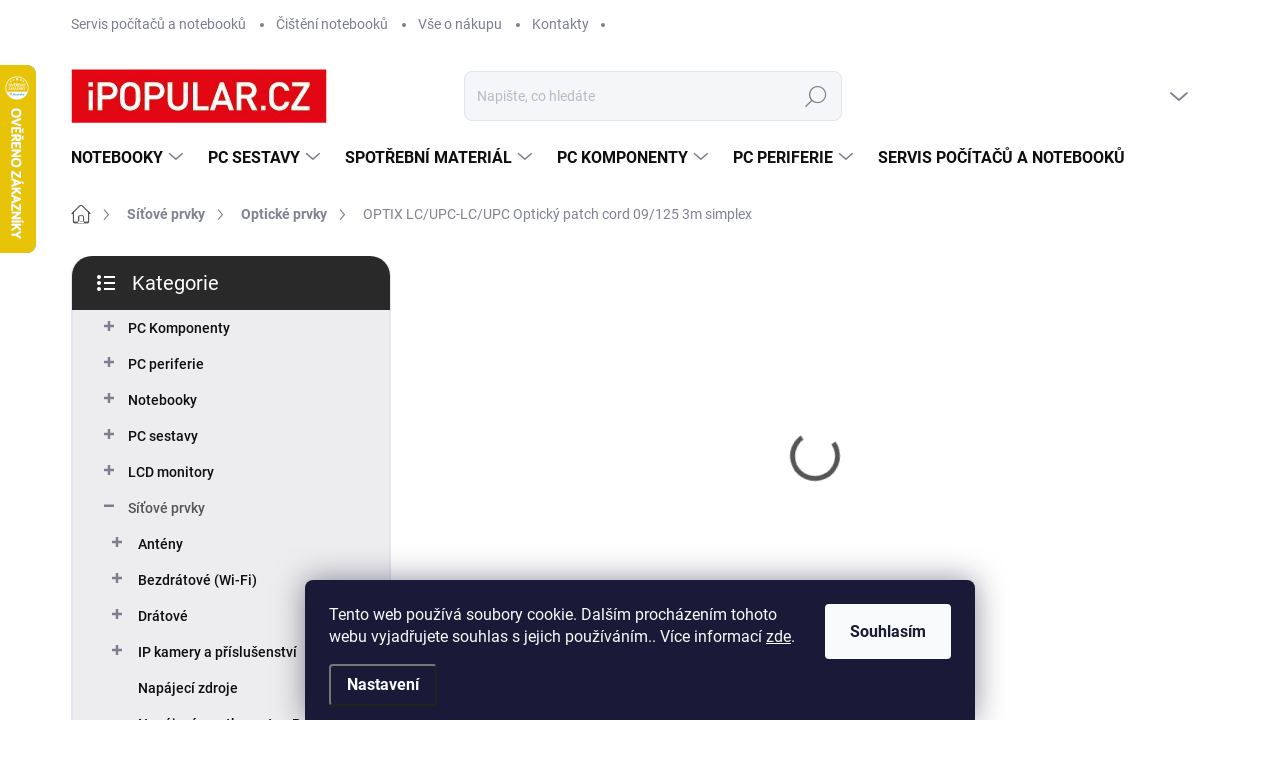

--- FILE ---
content_type: text/html; charset=utf-8
request_url: https://www.ipopular.cz/optix-lc-upc-lc-upc-opticky-patch-cord-09-125-3m-simplex/
body_size: 53241
content:
<!doctype html><html lang="cs" dir="ltr" class="header-background-light external-fonts-loaded"><head><meta charset="utf-8" /><meta name="viewport" content="width=device-width,initial-scale=1" /><title>OPTIX LC/UPC-LC/UPC Optický patch cord 09/125 3m simplex - iPOPULAR.CZ</title><link rel="preconnect" href="https://cdn.myshoptet.com" /><link rel="dns-prefetch" href="https://cdn.myshoptet.com" /><link rel="preload" href="https://cdn.myshoptet.com/prj/dist/master/cms/libs/jquery/jquery-1.11.3.min.js" as="script" /><script>
dataLayer = [];
dataLayer.push({'shoptet' : {
    "pageId": 2556,
    "pageType": "productDetail",
    "currency": "CZK",
    "currencyInfo": {
        "decimalSeparator": ",",
        "exchangeRate": 1,
        "priceDecimalPlaces": 0,
        "symbol": "K\u010d",
        "symbolLeft": 0,
        "thousandSeparator": " "
    },
    "language": "cs",
    "projectId": 380012,
    "product": {
        "id": 475485,
        "guid": "afe7b8b8-a9c2-11ed-96fe-da0ba3ded3ee",
        "hasVariants": false,
        "codes": [
            {
                "code": 433672
            }
        ],
        "code": "433672",
        "name": "OPTIX LC\/UPC-LC\/UPC Optick\u00fd patch cord 09\/125 3m simplex",
        "appendix": "",
        "weight": 0.29999999999999999,
        "manufacturer": "Opticord",
        "manufacturerGuid": "1EF53339D445686CBA0DDA0BA3DED3EE",
        "currentCategory": "S\u00ed\u0165ov\u00e9 prvky | Optick\u00e9 prvky",
        "currentCategoryGuid": "3cc522f5-10ee-11eb-90ab-b8ca3a6a5ac4",
        "defaultCategory": "S\u00ed\u0165ov\u00e9 prvky | Optick\u00e9 prvky",
        "defaultCategoryGuid": "3cc522f5-10ee-11eb-90ab-b8ca3a6a5ac4",
        "currency": "CZK",
        "priceWithVat": 115
    },
    "stocks": [
        {
            "id": "ext",
            "title": "Sklad",
            "isDeliveryPoint": 0,
            "visibleOnEshop": 1
        }
    ],
    "cartInfo": {
        "id": null,
        "freeShipping": false,
        "freeShippingFrom": 5000,
        "leftToFreeGift": {
            "formattedPrice": "0 K\u010d",
            "priceLeft": 0
        },
        "freeGift": false,
        "leftToFreeShipping": {
            "priceLeft": 5000,
            "dependOnRegion": 0,
            "formattedPrice": "5 000 K\u010d"
        },
        "discountCoupon": [],
        "getNoBillingShippingPrice": {
            "withoutVat": 0,
            "vat": 0,
            "withVat": 0
        },
        "cartItems": [],
        "taxMode": "ORDINARY"
    },
    "cart": [],
    "customer": {
        "priceRatio": 1,
        "priceListId": 1,
        "groupId": null,
        "registered": false,
        "mainAccount": false
    }
}});
dataLayer.push({'cookie_consent' : {
    "marketing": "denied",
    "analytics": "denied"
}});
document.addEventListener('DOMContentLoaded', function() {
    shoptet.consent.onAccept(function(agreements) {
        if (agreements.length == 0) {
            return;
        }
        dataLayer.push({
            'cookie_consent' : {
                'marketing' : (agreements.includes(shoptet.config.cookiesConsentOptPersonalisation)
                    ? 'granted' : 'denied'),
                'analytics': (agreements.includes(shoptet.config.cookiesConsentOptAnalytics)
                    ? 'granted' : 'denied')
            },
            'event': 'cookie_consent'
        });
    });
});
</script>

<!-- Google Tag Manager -->
<script>(function(w,d,s,l,i){w[l]=w[l]||[];w[l].push({'gtm.start':
new Date().getTime(),event:'gtm.js'});var f=d.getElementsByTagName(s)[0],
j=d.createElement(s),dl=l!='dataLayer'?'&l='+l:'';j.async=true;j.src=
'https://www.googletagmanager.com/gtm.js?id='+i+dl;f.parentNode.insertBefore(j,f);
})(window,document,'script','dataLayer','GTM-KZSKCQ4');</script>
<!-- End Google Tag Manager -->

<meta property="og:type" content="website"><meta property="og:site_name" content="ipopular.cz"><meta property="og:url" content="https://www.ipopular.cz/optix-lc-upc-lc-upc-opticky-patch-cord-09-125-3m-simplex/"><meta property="og:title" content="OPTIX LC/UPC-LC/UPC Optický patch cord 09/125 3m simplex - iPOPULAR.CZ"><meta name="author" content="iPOPULAR.CZ"><meta name="web_author" content="Shoptet.cz"><meta name="dcterms.rightsHolder" content="www.ipopular.cz"><meta name="robots" content="index,follow"><meta property="og:image" content="https://cdn.myshoptet.com/usr/www.ipopular.cz/user/shop/big/475485_91c2af80762c4fff0d76c2434ba3fbaf.jpg?67e4d724"><meta property="og:description" content="OPTIX LC/UPC-LC/UPC Optický patch cord 09/125 3m simplex. Optický patchcord (jumper kabel) je standardní nebo na míru vyrobený propojovací optický kabel, zakončený na obou stranách optickými konektory. Patchcordy se používají k propojení zařízení uvnitř rozvaděče, nebo k připojení aktivních prvků k optické trase"><meta name="description" content="OPTIX LC/UPC-LC/UPC Optický patch cord 09/125 3m simplex. Optický patchcord (jumper kabel) je standardní nebo na míru vyrobený propojovací optický kabel, zakončený na obou stranách optickými konektory. Patchcordy se používají k propojení zařízení uvnitř rozvaděče, nebo k připojení aktivních prvků k optické trase"><meta name="google-site-verification" content="_7zOJY758pPHAIutDmqwN5kCog8yGl9WxMjP3Jp0tcQ"><meta property="product:price:amount" content="115"><meta property="product:price:currency" content="CZK"><style>:root {--color-primary: #555555;--color-primary-h: 0;--color-primary-s: 0%;--color-primary-l: 33%;--color-primary-hover: #E43D32;--color-primary-hover-h: 4;--color-primary-hover-s: 77%;--color-primary-hover-l: 55%;--color-secondary: #E43D32;--color-secondary-h: 4;--color-secondary-s: 77%;--color-secondary-l: 55%;--color-secondary-hover: #555555;--color-secondary-hover-h: 0;--color-secondary-hover-s: 0%;--color-secondary-hover-l: 33%;--color-tertiary: #ededef;--color-tertiary-h: 240;--color-tertiary-s: 6%;--color-tertiary-l: 93%;--color-tertiary-hover: #ededef;--color-tertiary-hover-h: 240;--color-tertiary-hover-s: 6%;--color-tertiary-hover-l: 93%;--color-header-background: #ffffff;--template-font: "sans-serif";--template-headings-font: "sans-serif";--header-background-url: url("[data-uri]");--cookies-notice-background: #1A1937;--cookies-notice-color: #F8FAFB;--cookies-notice-button-hover: #f5f5f5;--cookies-notice-link-hover: #27263f;--templates-update-management-preview-mode-content: "Náhled aktualizací šablony je aktivní pro váš prohlížeč."}</style>
    <script>var shoptet = shoptet || {};</script>
    <script src="https://cdn.myshoptet.com/prj/dist/master/shop/dist/main-3g-header.js.05f199e7fd2450312de2.js"></script>
<!-- User include --><!-- service 1000(633) html code header -->
<link rel="stylesheet" href="https://cdn.myshoptet.com/usr/apollo.jakubtursky.sk/user/documents/assets/main.css?v=1769">

<noscript>
<style>
.before-carousel:before,
.before-carousel:after,
.products-block:after,
.products-block:before,
.p-detail-inner:before,
.p-detail-inner:after{
	display: none;
}

.products-block .product, .products-block .slider-group-products,
.next-to-carousel-banners .banner-wrapper,
.before-carousel .content-wrapper-in,
.p-detail-inner .p-detail-inner-header, .p-detail-inner #product-detail-form {
  opacity: 1;
}

body.type-category .content-wrapper-in,
body.type-manufacturer-detail .content-wrapper-in,
body.type-product .content-wrapper-in {
	visibility: visible!important;
}
</style>
</noscript>

<style>
@font-face {
  font-family: 'apollo';
  font-display: swap;
  src:  url('https://cdn.myshoptet.com/usr/apollo.jakubtursky.sk/user/documents/assets/iconfonts/icomoon.eot?v=107');
  src:  url('https://cdn.myshoptet.com/usr/apollo.jakubtursky.sk/user/documents/assets/iconfonts/icomoon.eot?v=107') format('embedded-opentype'),
    url('https://cdn.myshoptet.com/usr/apollo.jakubtursky.sk/user/documents/assets/iconfonts/icomoon.ttf?v=107') format('truetype'),
    url('https://cdn.myshoptet.com/usr/apollo.jakubtursky.sk/user/documents/assets/iconfonts/icomoon.woff?v=107') format('woff'),
    url('https://cdn.myshoptet.com/usr/apollo.jakubtursky.sk/user/documents/assets/iconfonts/icomoon.svg?v=107') format('svg');
  font-weight: normal;
  font-style: normal;
  font-display: block;
}
.top-navigation-bar .top-nav-button.top-nav-button-login.primary{
	display: none;
}
.basic-description>h3:first-child{
	display: none;
}
/*.header-info-banner-addon{
	background-color: black;
}*/
</style>

<style>
.not-working {
  background-color: rgba(0,0,0, 0.9);
  color: white;
  width: 100%;
  height: 100%;
  position: fixed;
  top: 0;
  left: 0;
  z-index: 9999999;
  text-align: center;
  padding: 50px;
  line-height: 1.6;
  font-size: 16px;
}
</style>

<!-- api 473(125) html code header -->

                <style>
                    #order-billing-methods .radio-wrapper[data-guid="95b11d3f-9b1d-11ed-90ab-b8ca3a6a5ac4"]:not(.cggooglepay), #order-billing-methods .radio-wrapper[data-guid="7e4f8d1d-66d4-11eb-90ab-b8ca3a6a5ac4"]:not(.cgapplepay) {
                        display: none;
                    }
                </style>
                <script type="text/javascript">
                    document.addEventListener('DOMContentLoaded', function() {
                        if (getShoptetDataLayer('pageType') === 'billingAndShipping') {
                            
                try {
                    if (window.ApplePaySession && window.ApplePaySession.canMakePayments()) {
                        document.querySelector('#order-billing-methods .radio-wrapper[data-guid="7e4f8d1d-66d4-11eb-90ab-b8ca3a6a5ac4"]').classList.add('cgapplepay');
                    }
                } catch (err) {} 
            
                            
                const cgBaseCardPaymentMethod = {
                        type: 'CARD',
                        parameters: {
                            allowedAuthMethods: ["PAN_ONLY", "CRYPTOGRAM_3DS"],
                            allowedCardNetworks: [/*"AMEX", "DISCOVER", "INTERAC", "JCB",*/ "MASTERCARD", "VISA"]
                        }
                };
                
                function cgLoadScript(src, callback)
                {
                    var s,
                        r,
                        t;
                    r = false;
                    s = document.createElement('script');
                    s.type = 'text/javascript';
                    s.src = src;
                    s.onload = s.onreadystatechange = function() {
                        if ( !r && (!this.readyState || this.readyState == 'complete') )
                        {
                            r = true;
                            callback();
                        }
                    };
                    t = document.getElementsByTagName('script')[0];
                    t.parentNode.insertBefore(s, t);
                } 
                
                function cgGetGoogleIsReadyToPayRequest() {
                    return Object.assign(
                        {},
                        {
                            apiVersion: 2,
                            apiVersionMinor: 0
                        },
                        {
                            allowedPaymentMethods: [cgBaseCardPaymentMethod]
                        }
                    );
                }

                function onCgGooglePayLoaded() {
                    let paymentsClient = new google.payments.api.PaymentsClient({environment: 'PRODUCTION'});
                    paymentsClient.isReadyToPay(cgGetGoogleIsReadyToPayRequest()).then(function(response) {
                        if (response.result) {
                            document.querySelector('#order-billing-methods .radio-wrapper[data-guid="95b11d3f-9b1d-11ed-90ab-b8ca3a6a5ac4"]').classList.add('cggooglepay');	 	 	 	 	 
                        }
                    })
                    .catch(function(err) {});
                }
                
                cgLoadScript('https://pay.google.com/gp/p/js/pay.js', onCgGooglePayLoaded);
            
                        }
                    });
                </script> 
                
<!-- api 491(143) html code header -->
<link rel="stylesheet" href="https://cdn.myshoptet.com/usr/api2.dklab.cz/user/documents/_doplnky/doprava/380012/12/380012_12.css" type="text/css" /><style>
        :root {
            --dklab-background-color: #000000;
            --dklab-foreground-color: #FFFFFF;
            --dklab-transport-background-color: #F6F6F6;
            --dklab-transport-foreground-color: #555555;
            --dklab-gift-background-color: #000000;
            --dklab-gift-foreground-color: #FFFFFF;
        }</style>
<!-- api 706(352) html code header -->
<link rel="stylesheet" href="https://cdn.myshoptet.com/usr/api2.dklab.cz/user/documents/_doplnky/zalozky/380012/1023/380012_1023.css" type="text/css" /><style>
        :root {
            
        }
        </style>
<!-- api 608(256) html code header -->
<link rel="stylesheet" href="https://cdn.myshoptet.com/usr/api2.dklab.cz/user/documents/_doplnky/bannery/380012/2824/380012_2824.css" type="text/css" /><style>
        :root {
            --dklab-bannery-b-hp-padding: 15px;
            --dklab-bannery-b-hp-box-padding: 0px;
            --dklab-bannery-b-hp-big-screen: 33.333%;
            --dklab-bannery-b-hp-medium-screen: 33.333%;
            --dklab-bannery-b-hp-small-screen: 33.333%;
            --dklab-bannery-b-hp-tablet-screen: 33.333%;
            --dklab-bannery-b-hp-mobile-screen: 100%;

            --dklab-bannery-i-hp-icon-color: #FFFFFF;
            --dklab-bannery-i-hp-color: #000000;
            --dklab-bannery-i-hp-background: #FFFFFF;            
            
            --dklab-bannery-i-d-icon-color: #FFFFFF;
            --dklab-bannery-i-d-color: #000000;
            --dklab-bannery-i-d-background: #FFFFFF;


            --dklab-bannery-i-hp-w-big-screen: 4;
            --dklab-bannery-i-hp-w-medium-screen: 4;
            --dklab-bannery-i-hp-w-small-screen: 4;
            --dklab-bannery-i-hp-w-tablet-screen: 4;
            --dklab-bannery-i-hp-w-mobile-screen: 2;
            
            --dklab-bannery-i-d-w-big-screen: 4;
            --dklab-bannery-i-d-w-medium-screen: 4;
            --dklab-bannery-i-d-w-small-screen: 4;
            --dklab-bannery-i-d-w-tablet-screen: 4;
            --dklab-bannery-i-d-w-mobile-screen: 2;

        }</style>
<!-- service 608(256) html code header -->
<link rel="stylesheet" href="https://cdn.myshoptet.com/usr/api.dklab.cz/user/documents/fontawesome/css/all.css?v=1.02" type="text/css" />
<!-- service 619(267) html code header -->
<link href="https://cdn.myshoptet.com/usr/fvstudio.myshoptet.com/user/documents/addons/cartupsell.min.css?24.11.1" rel="stylesheet">
<!-- service 1275(892) html code header -->
<link rel="stylesheet" href="https://cdn.myshoptet.com/usr/apollo.jakubtursky.sk/user/documents/assets/kategorie/main.css?v=15">
<!-- service 425(79) html code header -->
<style>
.hodnoceni:before{content: "Jak o nás mluví zákazníci";}
.hodnoceni.svk:before{content: "Ako o nás hovoria zákazníci";}
.hodnoceni.hun:before{content: "Mit mondanak rólunk a felhasználók";}
.hodnoceni.pl:before{content: "Co mówią o nas klienci";}
.hodnoceni.eng:before{content: "Customer reviews";}
.hodnoceni.de:before{content: "Was unsere Kunden über uns denken";}
.hodnoceni.ro:before{content: "Ce spun clienții despre noi";}
.hodnoceni{margin: 20px auto;}
body:not(.paxio-merkur):not(.venus):not(.jupiter) .hodnoceni .vote-wrap {border: 0 !important;width: 24.5%;flex-basis: 25%;padding: 10px 20px !important;display: inline-block;margin: 0;vertical-align: top;}
.multiple-columns-body #content .hodnoceni .vote-wrap {width: 49%;flex-basis: 50%;}
.hodnoceni .votes-wrap {display: block; border: 1px solid #f7f7f7;margin: 0;width: 100%;max-width: none;padding: 10px 0; background: #fff;}
.hodnoceni .vote-wrap:nth-child(n+5){display: none !important;}
.hodnoceni:before{display: block;font-size: 18px;padding: 10px 20px;background: #fcfcfc;}
.sidebar .hodnoceni .vote-pic, .sidebar .hodnoceni .vote-initials{display: block;}
.sidebar .hodnoceni .vote-wrap, #column-l #column-l-in .hodnoceni .vote-wrap {width: 100% !important; display: block;}
.hodnoceni > a{display: block;text-align: right;padding-top: 6px;}
.hodnoceni > a:after{content: "››";display: inline-block;margin-left: 2px;}
.sidebar .hodnoceni:before, #column-l #column-l-in .hodnoceni:before {background: none !important; padding-left: 0 !important;}
.template-10 .hodnoceni{max-width: 952px !important;}
.page-detail .hodnoceni > a{font-size: 14px;}
.page-detail .hodnoceni{margin-bottom: 30px;}
@media screen and (min-width: 992px) and (max-width: 1199px) {
.hodnoceni .vote-rating{display: block;}
.hodnoceni .vote-time{display: block;margin-top: 3px;}
.hodnoceni .vote-delimeter{display: none;}
}
@media screen and (max-width: 991px) {
body:not(.paxio-merkur):not(.venus):not(.jupiter) .hodnoceni .vote-wrap {width: 49%;flex-basis: 50%;}
.multiple-columns-body #content .hodnoceni .vote-wrap {width: 99%;flex-basis: 100%;}
}
@media screen and (max-width: 767px) {
body:not(.paxio-merkur):not(.venus):not(.jupiter) .hodnoceni .vote-wrap {width: 99%;flex-basis: 100%;}
}
.home #main-product .hodnoceni{margin: 0 0 60px 0;}
.hodnoceni .votes-wrap.admin-response{display: none !important;}
.hodnoceni .vote-pic {width: 100px;}
.hodnoceni .vote-delimeter{display: none;}
.hodnoceni .vote-rating{display: block;}
.hodnoceni .vote-time {display: block;margin-top: 5px;}
@media screen and (min-width: 768px){
.template-12 .hodnoceni{max-width: 747px; margin-left: auto; margin-right: auto;}
}
@media screen and (min-width: 992px){
.template-12 .hodnoceni{max-width: 972px;}
}
@media screen and (min-width: 1200px){
.template-12 .hodnoceni{max-width: 1418px;}
}
.template-14 .hodnoceni .vote-initials{margin: 0 auto;}
.vote-pic img::before {display: none;}
.hodnoceni + .hodnoceni {display: none;}
</style>
<!-- project html code header -->
<link href="/user/documents/jakubtursky/style.css?v=6" rel="stylesheet"> 

<!-- Global site tag (gtag.js) - Google Analytics -->
<script async src="https://www.googletagmanager.com/gtag/js?id=G-E5LXE2F3BP"></script>
<script>
  window.dataLayer = window.dataLayer || [];
  function gtag(){dataLayer.push(arguments);}
  gtag('js', new Date());

  gtag('config', 'G-E5LXE2F3BP');
</script>
<meta name="google-site-verification" content="luwfrg-IKLrEq2nxris3XoGbU3YlSMev5cvlt8eVUUQ" />

<style>
body{
	background-color: #ffffff!important;
}
.sidebar.box-filters {
 display: none;
 }

.servis h2 {
 color: #e30613;
 text-transform: uppercase;
 }

.servis-top {
 display: flex;
 }

.servis-top-in.left {
 flex: 1;
 flex-basis: 35%;
 background-color: #eeeeee;
 }

.servis-top-in.right {
 flex: 1;
 flex-basis: 65%;
 padding-left: 30px;
 padding-right: 20px;
 background-color: #eeeeee;
 }

.servis-top-in.left2 {
 flex: 1;
 flex-basis: 50%;
 }

.servis-top-in.right2 {
 flex: 1;
 flex-basis: 50%;
 margin-left: 0px;
 }

.servis h3 {
 font-size: 16px;
 font-weight: bold;
 color: #666666;
 margin-bottom: 0px;
 }

.servis p {
 font-size: 14px;
 }

.servis-top-in.right ul {
 columns: 1;
 list-style: none;
 padding-left: 15px !important;
 margin-top: 0px;
 }

.servis-top-in.right ul li {
 font-size: 14px;
 padding-left: 0px;
 margin-right: 20px !important;
 }

 @media (max-width: 980px) {
.servis-top {
 display: block;
 }

.servis-top-in.left {
 text-align: center;
 }

.servis-top-in.right {
 margin-left: 0px;
 }

.servis-top-in img {
 max-width: 70%;
 margin: 0 auto;
 margin-bottom: 20px;
 }
 }

.servis-bottom {
 display: flex;
 }

.servis-bottom-in.left {
 flex: 1;
 flex-basis: 65%;
 }

.servis-bottom-in.right {
 flex: 1;
 flex-basis: 35%;
 margin-left: 20px;
 }

 @media (max-width: 980px) {
.servis-bottom {
 display: block;
 }

.servis-bottom-in.right {
 text-align: center;
 }

.servis-bottom-sloupce {
 display: block;
 }
 }

.kontakty {
 display: flex;
 margin-top: 20px;
 margin-bottom: 0px;
 }

.kontakt.left {
 flex: 1;
 flex: 0 0 40px;
 }

.kontakt.right {
 flex: 1;
 }

.kontakt strong {
 color: #666666;
 }

.servis-bottom-sloupce {
 display: flex;
 }

.servis-bottom-sloupec {
 flex: 1;
 }

.kontakty-page h2 {
 color: #666666;
 margin-bottom: 20px;
 }

.kontakty-page {
 line-height: 1.7em;
 }

.kontakty-page-top {
 display: flex;
 width: 90%;
 margin: 0 auto;
 }

.kontakty-page-top-in {
 flex: 1;
 }

.kontakty-page-top-in img {
 float: right;
 }

.kontakty-page strong {
 color: #666666;
 }

.kontakty-page a {
 color: #e30613;
 text-decoration: underline;
 }

.kontakty-page-sloupce {
 display: flex;
 }

.kontakty-page-sloupec {
 flex: 1;
 }

 @media (max-width: 980px) {
.kontakty-page-top {
 display: block;
 }
.kontakty-page-sloupce {
 display: block;
 }
.kontakty-page-top-in:nth-child(2) {
 text-align: center;
 }
.kontakty-page-top-in img {
 float: none;
 }
 }

.kontakty-page-middle {
 display: flex;
 width: 90%;
 margin: 0 auto;
 }

.kontakty-page-middle-in.left {
 flex: 0 0 250px;
 }

.kontakty-page-middle-in.right {
 flex: 1;
 }

 @media (max-width: 980px) {
.kontakty-page-middle {
 display: block;
 }
 }

.kontakty-page-bottom {
 display: flex;
 width: 90%;
 margin: 0 auto;
 }

.kontakty-page-bottom-in {
 flex: 1;
 position: relative;
 }

.kontakty-page-bottom-in::before {
 content: "";
 width: 20px;
 height: 20px;
 float: left;
 position: absolute;
 top: 0;
 left: -30px;
 }

.kontakty-page-bottom-in:nth-child(1)::before {
 background: url("/user/documents/upload/pics/prodejna.png");
 }

.kontakty-page-bottom-in:nth-child(2)::before {
 background: url("/user/documents/upload/pics/kosik.png");
 }

.kontakty-page-bottom-in:nth-child(3)::before {
 background: url("/user/documents/upload/pics/servis.png");
 }

.kontakty-page-bottom-in:nth-child(4)::before {
 background: url("/user/documents/upload/pics/reklamace.png");
 }

 @media (max-width: 1200px) {
.kontakty-page-bottom {
 display: block;
 }
 }

 @media (max-width: 980px) {
.kontakty-page-bottom-in {
 position: relative;
 left: 20px;
 }

.kontakty-page-sloupec {
 position: relative;
 left: 20px;
 }

.kontakty-page-middle-in {
 position: relative;
 left: 20px;
 }
.kont-top {
 position: relative;
 left: 20px;
 }
 }

.kontakty-page-sloupec {
 position: relative;
 }

.kontakty-page-sloupec::before {
 content: "";
 width: 20px;
 height: 20px;
 float: left;
 position: absolute;
 top: 0;
 left: -30px;
 }

.kontakty-page-sloupec:nth-child(1)::before {
 background: url("/user/documents/upload/pics/hodiny.png");
 }

.kontakty-page-sloupec:nth-child(2)::before {
 background: url("/user/documents/upload/pics/office.png");
 }

.kontakty-page-middle-in {
 position: relative;
 }

.kontakty-page-middle-in::before {
 content: "";
 width: 20px;
 height: 20px;
 float: left;
 position: absolute;
 top: 0;
 left: -30px;
 }

.kontakty-page-middle-in:nth-child(1)::before {
 background: url("/user/documents/upload/pics/ip.png");
 }

.kont-top {
 position: relative;
 }

.kont-top::before {
 content: "";
 width: 20px;
 height: 20px;
 float: left;
 position: absolute;
 top: 0;
 left: -30px;
 background: url("/user/documents/upload/pics/ip.png");
 }

.kn_container {
 width: 100%;
 display: flex;
 flex-direction: row;
 flex-wrap: wrap;
 justify-content: space-between;
 }

.kn_child3:nth-child(2) {
 background-color: #ededef;
 }

.kn_child2,
.kn_child3 {
 padding: 20px;
 border-radius: 20px;
 }

.kn_child2 a {
 font-size: 10px;
 padding: 7px 14px;
 border-radius: 10px;
 }

.kn_child2 a:hover {
 color: #fff;
 }

 @media (max-width: 768px) {
.kn_child2,
.kn_child3 {
 width: 100%;
 }
.kn_child2:nth-child(10),
.kn_child2:nth-child(2),
.kn_child2:nth-child(4),
.kn_child2:nth-child(6),
.kn_child2:nth-child(8) {
 background-color: #ededef;
 color: #fff;
 }
.kn_child2:nth-child(1) > h4,
.kn_child2:nth-child(3) > h4,
.kn_child2:nth-child(5) > h4,
.kn_child2:nth-child(7) > h4,
.kn_child2:nth-child(9) > h4 {
 color: #ccc;
 }
.kn_child2:nth-child(10) > h4,
.kn_child2:nth-child(2) > h4,
.kn_child2:nth-child(4) > h4,
.kn_child2:nth-child(6) > h4,
.kn_child2:nth-child(8) > h4 {
 color: #fff;
 }
.kn_child2:nth-child(1) a,
.kn_child2:nth-child(3) a,
.kn_child2:nth-child(5) a,
.kn_child2:nth-child(7) a,
.kn_child2:nth-child(9) a {
 color: #fff;
 background-color: #d62816;
 }
.kn_child2:nth-child(10) a,
.kn_child2:nth-child(2) a,
.kn_child2:nth-child(4) a,
.kn_child2:nth-child(6) a,
.kn_child2:nth-child(8) a {
 color: #fff;
 background-color: #d62816;
 }
 }

 @media (min-width: 768px) {
.kn_child3 {
 width: 100%;
 }
.kn_child2 {
 width: 50%;
 }
.kn_child2:nth-child(10),
.kn_child2:nth-child(2),
.kn_child2:nth-child(3),
.kn_child2:nth-child(6),
.kn_child2:nth-child(7) {
 background-color: #ededef;
 color: #555;
 }
.kn_child2:nth-child(1) > h4,
.kn_child2:nth-child(4) > h4,
.kn_child2:nth-child(5) > h4,
.kn_child2:nth-child(8) > h4,
.kn_child2:nth-child(9) > h4 {
 color: #555;
 }
.kn_child2:nth-child(10) > h4,
.kn_child2:nth-child(2) > h4,
.kn_child2:nth-child(3) > h4,
.kn_child2:nth-child(6) > h4,
.kn_child2:nth-child(7) > h4 {
 color: #555;
 }
.kn_child2:nth-child(1) a,
.kn_child2:nth-child(4) a,
.kn_child2:nth-child(5) a,
.kn_child2:nth-child(8) a,
.kn_child2:nth-child(9) a {
 color: #fff;
 background-color: #d62816;
 }
.kn_child2:nth-child(10) a,
.kn_child2:nth-child(2) a,
.kn_child2:nth-child(3) a,
.kn_child2:nth-child(6) a,
.kn_child2:nth-child(7) a {
 color: #fff;
 background-color: #d62816;
 }
 }
</style>


<!-- /User include --><link rel="shortcut icon" href="/favicon.ico" type="image/x-icon" /><link rel="canonical" href="https://www.ipopular.cz/optix-lc-upc-lc-upc-opticky-patch-cord-09-125-3m-simplex/" />    <script>
        var _hwq = _hwq || [];
        _hwq.push(['setKey', '990A3C55973B84E9709078F6F32B0465']);
        _hwq.push(['setTopPos', '0']);
        _hwq.push(['showWidget', '21']);
        (function() {
            var ho = document.createElement('script');
            ho.src = 'https://cz.im9.cz/direct/i/gjs.php?n=wdgt&sak=990A3C55973B84E9709078F6F32B0465';
            var s = document.getElementsByTagName('script')[0]; s.parentNode.insertBefore(ho, s);
        })();
    </script>
<style>/* custom background */@media (min-width: 992px) {body {background-position: top center;background-repeat: no-repeat;background-attachment: fixed;}}</style>    <!-- Global site tag (gtag.js) - Google Analytics -->
    <script async src="https://www.googletagmanager.com/gtag/js?id=G-HV0DJ7QWR6"></script>
    <script>
        
        window.dataLayer = window.dataLayer || [];
        function gtag(){dataLayer.push(arguments);}
        

                    console.debug('default consent data');

            gtag('consent', 'default', {"ad_storage":"denied","analytics_storage":"denied","ad_user_data":"denied","ad_personalization":"denied","wait_for_update":500});
            dataLayer.push({
                'event': 'default_consent'
            });
        
        gtag('js', new Date());

        
                gtag('config', 'G-HV0DJ7QWR6', {"groups":"GA4","send_page_view":false,"content_group":"productDetail","currency":"CZK","page_language":"cs"});
        
                gtag('config', 'AW-410266648', {"allow_enhanced_conversions":true});
        
        
        
        
        
                    gtag('event', 'page_view', {"send_to":"GA4","page_language":"cs","content_group":"productDetail","currency":"CZK"});
        
                gtag('set', 'currency', 'CZK');

        gtag('event', 'view_item', {
            "send_to": "UA",
            "items": [
                {
                    "id": "433672",
                    "name": "OPTIX LC\/UPC-LC\/UPC Optick\u00fd patch cord 09\/125 3m simplex",
                    "category": "S\u00ed\u0165ov\u00e9 prvky \/ Optick\u00e9 prvky",
                                        "brand": "Opticord",
                                                            "price": 95
                }
            ]
        });
        
        
        
        
        
                    gtag('event', 'view_item', {"send_to":"GA4","page_language":"cs","content_group":"productDetail","value":95,"currency":"CZK","items":[{"item_id":"433672","item_name":"OPTIX LC\/UPC-LC\/UPC Optick\u00fd patch cord 09\/125 3m simplex","item_brand":"Opticord","item_category":"S\u00ed\u0165ov\u00e9 prvky","item_category2":"Optick\u00e9 prvky","price":95,"quantity":1,"index":0}]});
        
        
        
        
        
        
        
        document.addEventListener('DOMContentLoaded', function() {
            if (typeof shoptet.tracking !== 'undefined') {
                for (var id in shoptet.tracking.bannersList) {
                    gtag('event', 'view_promotion', {
                        "send_to": "UA",
                        "promotions": [
                            {
                                "id": shoptet.tracking.bannersList[id].id,
                                "name": shoptet.tracking.bannersList[id].name,
                                "position": shoptet.tracking.bannersList[id].position
                            }
                        ]
                    });
                }
            }

            shoptet.consent.onAccept(function(agreements) {
                if (agreements.length !== 0) {
                    console.debug('gtag consent accept');
                    var gtagConsentPayload =  {
                        'ad_storage': agreements.includes(shoptet.config.cookiesConsentOptPersonalisation)
                            ? 'granted' : 'denied',
                        'analytics_storage': agreements.includes(shoptet.config.cookiesConsentOptAnalytics)
                            ? 'granted' : 'denied',
                                                                                                'ad_user_data': agreements.includes(shoptet.config.cookiesConsentOptPersonalisation)
                            ? 'granted' : 'denied',
                        'ad_personalization': agreements.includes(shoptet.config.cookiesConsentOptPersonalisation)
                            ? 'granted' : 'denied',
                        };
                    console.debug('update consent data', gtagConsentPayload);
                    gtag('consent', 'update', gtagConsentPayload);
                    dataLayer.push(
                        { 'event': 'update_consent' }
                    );
                }
            });
        });
    </script>
<!-- Start Srovname.cz Pixel -->
<script type="text/plain" data-cookiecategory="analytics">
    !(function (e, n, t, a, s, o, r) {
        e[a] ||
        (((s = e[a] = function () {
            s.process ? s.process.apply(s, arguments) : s.queue.push(arguments);
        }).queue = []),
            ((o = n.createElement(t)).async = 1),
            (o.src = "https://tracking.srovname.cz/srovnamepixel.js"),
            (o.dataset.srv9 = "1"),
            (r = n.getElementsByTagName(t)[0]).parentNode.insertBefore(o, r));
    })(window, document, "script", "srovname");
    srovname("init", "2d3ce90bf947ceb85544c8d6f2f4f751");
</script>
<!-- End Srovname.cz Pixel -->
<script>
    (function(t, r, a, c, k, i, n, g) { t['ROIDataObject'] = k;
    t[k]=t[k]||function(){ (t[k].q=t[k].q||[]).push(arguments) },t[k].c=i;n=r.createElement(a),
    g=r.getElementsByTagName(a)[0];n.async=1;n.src=c;g.parentNode.insertBefore(n,g)
    })(window, document, 'script', '//www.heureka.cz/ocm/sdk.js?source=shoptet&version=2&page=product_detail', 'heureka', 'cz');

    heureka('set_user_consent', 0);
</script>
</head><body class="desktop id-2556 in-opticke-prvky-2 template-11 type-product type-detail multiple-columns-body columns-3 blank-mode blank-mode-css ums_forms_redesign--off ums_a11y_category_page--on ums_discussion_rating_forms--off ums_flags_display_unification--on ums_a11y_login--on mobile-header-version-0">
        <div id="fb-root"></div>
        <script>
            window.fbAsyncInit = function() {
                FB.init({
//                    appId            : 'your-app-id',
                    autoLogAppEvents : true,
                    xfbml            : true,
                    version          : 'v19.0'
                });
            };
        </script>
        <script async defer crossorigin="anonymous" src="https://connect.facebook.net/cs_CZ/sdk.js"></script>
<!-- Google Tag Manager (noscript) -->
<noscript><iframe src="https://www.googletagmanager.com/ns.html?id=GTM-KZSKCQ4"
height="0" width="0" style="display:none;visibility:hidden"></iframe></noscript>
<!-- End Google Tag Manager (noscript) -->

    <div class="siteCookies siteCookies--bottom siteCookies--dark js-siteCookies" role="dialog" data-testid="cookiesPopup" data-nosnippet>
        <div class="siteCookies__form">
            <div class="siteCookies__content">
                <div class="siteCookies__text">
                    Tento web používá soubory cookie. Dalším procházením tohoto webu vyjadřujete souhlas s jejich používáním.. Více informací <a href="https://380012.myshoptet.com/podminky-ochrany-osobnich-udaju/" target="\">zde</a>.
                </div>
                <p class="siteCookies__links">
                    <button class="siteCookies__link js-cookies-settings" aria-label="Nastavení cookies" data-testid="cookiesSettings">Nastavení</button>
                </p>
            </div>
            <div class="siteCookies__buttonWrap">
                                <button class="siteCookies__button js-cookiesConsentSubmit" value="all" aria-label="Přijmout cookies" data-testid="buttonCookiesAccept">Souhlasím</button>
            </div>
        </div>
        <script>
            document.addEventListener("DOMContentLoaded", () => {
                const siteCookies = document.querySelector('.js-siteCookies');
                document.addEventListener("scroll", shoptet.common.throttle(() => {
                    const st = document.documentElement.scrollTop;
                    if (st > 1) {
                        siteCookies.classList.add('siteCookies--scrolled');
                    } else {
                        siteCookies.classList.remove('siteCookies--scrolled');
                    }
                }, 100));
            });
        </script>
    </div>
<a href="#content" class="skip-link sr-only">Přejít na obsah</a><div class="overall-wrapper"><div class="user-action"><div class="container">
    <div class="user-action-in">
                    <div id="login" class="user-action-login popup-widget login-widget" role="dialog" aria-labelledby="loginHeading">
        <div class="popup-widget-inner">
                            <h2 id="loginHeading">Přihlášení k vašemu účtu</h2><div id="customerLogin"><form action="/action/Customer/Login/" method="post" id="formLoginIncluded" class="csrf-enabled formLogin" data-testid="formLogin"><input type="hidden" name="referer" value="" /><div class="form-group"><div class="input-wrapper email js-validated-element-wrapper no-label"><input type="email" name="email" class="form-control" autofocus placeholder="E-mailová adresa (např. jan@novak.cz)" data-testid="inputEmail" autocomplete="email" required /></div></div><div class="form-group"><div class="input-wrapper password js-validated-element-wrapper no-label"><input type="password" name="password" class="form-control" placeholder="Heslo" data-testid="inputPassword" autocomplete="current-password" required /><span class="no-display">Nemůžete vyplnit toto pole</span><input type="text" name="surname" value="" class="no-display" /></div></div><div class="form-group"><div class="login-wrapper"><button type="submit" class="btn btn-secondary btn-text btn-login" data-testid="buttonSubmit">Přihlásit se</button><div class="password-helper"><a href="/registrace/" data-testid="signup" rel="nofollow">Nová registrace</a><a href="/klient/zapomenute-heslo/" rel="nofollow">Zapomenuté heslo</a></div></div></div></form>
</div>                    </div>
    </div>

                            <div id="cart-widget" class="user-action-cart popup-widget cart-widget loader-wrapper" data-testid="popupCartWidget" role="dialog" aria-hidden="true">
    <div class="popup-widget-inner cart-widget-inner place-cart-here">
        <div class="loader-overlay">
            <div class="loader"></div>
        </div>
    </div>

    <div class="cart-widget-button">
        <a href="/kosik/" class="btn btn-conversion" id="continue-order-button" rel="nofollow" data-testid="buttonNextStep">Pokračovat do košíku</a>
    </div>
</div>
            </div>
</div>
</div><div class="top-navigation-bar" data-testid="topNavigationBar">

    <div class="container">

        <div class="top-navigation-contacts">
            <strong>Zákaznická podpora:</strong><a href="tel:572555055" class="project-phone" aria-label="Zavolat na 572555055" data-testid="contactboxPhone"><span>572 555 055</span></a><a href="mailto:info@ipopular.cz" class="project-email" data-testid="contactboxEmail"><span>info@ipopular.cz</span></a>        </div>

                            <div class="top-navigation-menu">
                <div class="top-navigation-menu-trigger"></div>
                <ul class="top-navigation-bar-menu">
                                            <li class="top-navigation-menu-item-2733">
                            <a href="/servis/">Servis počítačů a notebooků</a>
                        </li>
                                            <li class="top-navigation-menu-item-2763">
                            <a href="/cisteni-notebooku/">Čištění notebooků</a>
                        </li>
                                            <li class="top-navigation-menu-item-27">
                            <a href="/jak-nakupovat/">Vše o nákupu</a>
                        </li>
                                            <li class="top-navigation-menu-item-2757">
                            <a href="/kontakty/">Kontakty</a>
                        </li>
                                    </ul>
                <ul class="top-navigation-bar-menu-helper"></ul>
            </div>
        
        <div class="top-navigation-tools top-navigation-tools--language">
            <div class="responsive-tools">
                <a href="#" class="toggle-window" data-target="search" aria-label="Hledat" data-testid="linkSearchIcon"></a>
                                                            <a href="#" class="toggle-window" data-target="login"></a>
                                                    <a href="#" class="toggle-window" data-target="navigation" aria-label="Menu" data-testid="hamburgerMenu"></a>
            </div>
                        <button class="top-nav-button top-nav-button-login toggle-window" type="button" data-target="login" aria-haspopup="dialog" aria-controls="login" aria-expanded="false" data-testid="signin"><span>Přihlášení</span></button>        </div>

    </div>

</div>
<header id="header"><div class="container navigation-wrapper">
    <div class="header-top">
        <div class="site-name-wrapper">
            <div class="site-name"><a href="/" data-testid="linkWebsiteLogo"><img src="https://cdn.myshoptet.com/usr/www.ipopular.cz/user/logos/ipopular_logo.png" alt="iPOPULAR.CZ" fetchpriority="low" /></a></div>        </div>
        <div class="search" itemscope itemtype="https://schema.org/WebSite">
            <meta itemprop="headline" content="Optické prvky"/><meta itemprop="url" content="https://www.ipopular.cz"/><meta itemprop="text" content="OPTIX LC/UPC-LC/UPC Optický patch cord 09/125 3m simplex. Optický patchcord (jumper kabel) je standardní nebo na míru vyrobený propojovací optický kabel, zakončený na obou stranách optickými konektory. Patchcordy se používají k propojení zařízení uvnitř rozvaděče, nebo k připojení aktivních prvků k optické trase"/>            <form action="/action/ProductSearch/prepareString/" method="post"
    id="formSearchForm" class="search-form compact-form js-search-main"
    itemprop="potentialAction" itemscope itemtype="https://schema.org/SearchAction" data-testid="searchForm">
    <fieldset>
        <meta itemprop="target"
            content="https://www.ipopular.cz/vyhledavani/?string={string}"/>
        <input type="hidden" name="language" value="cs"/>
        
            
<input
    type="search"
    name="string"
        class="query-input form-control search-input js-search-input"
    placeholder="Napište, co hledáte"
    autocomplete="off"
    required
    itemprop="query-input"
    aria-label="Vyhledávání"
    data-testid="searchInput"
>
            <button type="submit" class="btn btn-default" data-testid="searchBtn">Hledat</button>
        
    </fieldset>
</form>
        </div>
        <div class="navigation-buttons">
                
    <a href="/kosik/" class="btn btn-icon toggle-window cart-count" data-target="cart" data-hover="true" data-redirect="true" data-testid="headerCart" rel="nofollow" aria-haspopup="dialog" aria-expanded="false" aria-controls="cart-widget">
        
                <span class="sr-only">Nákupní košík</span>
        
            <span class="cart-price visible-lg-inline-block" data-testid="headerCartPrice">
                                    Prázdný košík                            </span>
        
    
            </a>
        </div>
    </div>
    <nav id="navigation" aria-label="Hlavní menu" data-collapsible="true"><div class="navigation-in menu"><ul class="menu-level-1" role="menubar" data-testid="headerMenuItems"><li class="menu-item-783 ext" role="none"><a href="/notebooky/" data-testid="headerMenuItem" role="menuitem" aria-haspopup="true" aria-expanded="false"><b>Notebooky</b><span class="submenu-arrow"></span></a><ul class="menu-level-2" aria-label="Notebooky" tabindex="-1" role="menu"><li class="menu-item-1056" role="none"><a href="/notebooky-12--a-mene/" class="menu-image" data-testid="headerMenuItem" tabindex="-1" aria-hidden="true"><img src="data:image/svg+xml,%3Csvg%20width%3D%22140%22%20height%3D%22100%22%20xmlns%3D%22http%3A%2F%2Fwww.w3.org%2F2000%2Fsvg%22%3E%3C%2Fsvg%3E" alt="" aria-hidden="true" width="140" height="100"  data-src="https://cdn.myshoptet.com/usr/www.ipopular.cz/user/categories/thumb/52743_lenovo-300e-2gen-n4100-4gb-64gb-emmc-integrated-11-6--hd-ips-touch--matny-win10pro-edu.jpg" fetchpriority="low" /></a><div><a href="/notebooky-12--a-mene/" data-testid="headerMenuItem" role="menuitem"><span>Notebooky 12&quot; a méně</span></a>
                        </div></li><li class="menu-item-1053" role="none"><a href="/notebooky-13/" class="menu-image" data-testid="headerMenuItem" tabindex="-1" aria-hidden="true"><img src="data:image/svg+xml,%3Csvg%20width%3D%22140%22%20height%3D%22100%22%20xmlns%3D%22http%3A%2F%2Fwww.w3.org%2F2000%2Fsvg%22%3E%3C%2Fsvg%3E" alt="" aria-hidden="true" width="140" height="100"  data-src="https://cdn.myshoptet.com/usr/www.ipopular.cz/user/categories/thumb/52497_lenovo-thinkpad-x395-ryzen-5-pro-3500u-16gb-512gb-ssd-radeon-graphics-13-3-fhd-ips-lte-ready-w10pro-black.jpg" fetchpriority="low" /></a><div><a href="/notebooky-13/" data-testid="headerMenuItem" role="menuitem"><span>Notebooky 13&quot;</span></a>
                        </div></li><li class="menu-item-1809" role="none"><a href="/notebooky-14/" class="menu-image" data-testid="headerMenuItem" tabindex="-1" aria-hidden="true"><img src="data:image/svg+xml,%3Csvg%20width%3D%22140%22%20height%3D%22100%22%20xmlns%3D%22http%3A%2F%2Fwww.w3.org%2F2000%2Fsvg%22%3E%3C%2Fsvg%3E" alt="" aria-hidden="true" width="140" height="100"  data-src="https://cdn.myshoptet.com/usr/www.ipopular.cz/user/categories/thumb/50547_acer-chromebook-314--cb314-1h-c2x0--celeron-n4100-4gb-n-a-emmc-64gb-n-a-hd-graphics-14--fhd-ips-led-matny-bt-chrome-silver.jpg" fetchpriority="low" /></a><div><a href="/notebooky-14/" data-testid="headerMenuItem" role="menuitem"><span>Notebooky 14&quot;</span></a>
                        </div></li><li class="menu-item-1059" role="none"><a href="/notebooky-15/" class="menu-image" data-testid="headerMenuItem" tabindex="-1" aria-hidden="true"><img src="data:image/svg+xml,%3Csvg%20width%3D%22140%22%20height%3D%22100%22%20xmlns%3D%22http%3A%2F%2Fwww.w3.org%2F2000%2Fsvg%22%3E%3C%2Fsvg%3E" alt="" aria-hidden="true" width="140" height="100"  data-src="https://cdn.myshoptet.com/usr/www.ipopular.cz/user/categories/thumb/82143_dell-inspiron-15-5000--5593-i5-1035g1--8gb--512gb-ssd--15-6--fhd--w10--modry--2y-basic-on-site.jpg" fetchpriority="low" /></a><div><a href="/notebooky-15/" data-testid="headerMenuItem" role="menuitem"><span>Notebooky 15&#039;&#039;</span></a>
                        </div></li><li class="menu-item-1062" role="none"><a href="/notebooky-16/" class="menu-image" data-testid="headerMenuItem" tabindex="-1" aria-hidden="true"><img src="data:image/svg+xml,%3Csvg%20width%3D%22140%22%20height%3D%22100%22%20xmlns%3D%22http%3A%2F%2Fwww.w3.org%2F2000%2Fsvg%22%3E%3C%2Fsvg%3E" alt="" aria-hidden="true" width="140" height="100"  data-src="https://cdn.myshoptet.com/usr/www.ipopular.cz/user/categories/thumb/58284_hp-pavilion-gaming-16-a0001nc-16-1--fhd-ag-ips-core-i5-10300h-8gb-512gb-ssd-gf-gtx-1650-4gb-win-10-home-shadow-black-gho.jpg" fetchpriority="low" /></a><div><a href="/notebooky-16/" data-testid="headerMenuItem" role="menuitem"><span>Notebooky 16&quot;</span></a>
                        </div></li><li class="menu-item-1173" role="none"><a href="/notebooky-17/" class="menu-image" data-testid="headerMenuItem" tabindex="-1" aria-hidden="true"><img src="data:image/svg+xml,%3Csvg%20width%3D%22140%22%20height%3D%22100%22%20xmlns%3D%22http%3A%2F%2Fwww.w3.org%2F2000%2Fsvg%22%3E%3C%2Fsvg%3E" alt="" aria-hidden="true" width="140" height="100"  data-src="https://cdn.myshoptet.com/usr/www.ipopular.cz/user/categories/thumb/32751_asus-m712da-bx307t-amd-r3-3250u-8gb-256gb-ssd-17-3--hd--win10-stribrny.jpg" fetchpriority="low" /></a><div><a href="/notebooky-17/" data-testid="headerMenuItem" role="menuitem"><span>Notebooky 17&quot;</span></a>
                        </div></li><li class="menu-item-2364" role="none"><a href="/notebooky-18-a-vice/" class="menu-image" data-testid="headerMenuItem" tabindex="-1" aria-hidden="true"><img src="data:image/svg+xml,%3Csvg%20width%3D%22140%22%20height%3D%22100%22%20xmlns%3D%22http%3A%2F%2Fwww.w3.org%2F2000%2Fsvg%22%3E%3C%2Fsvg%3E" alt="" aria-hidden="true" width="140" height="100"  data-src="https://cdn.myshoptet.com/usr/www.ipopular.cz/user/categories/thumb/32523_asus-x705ma-bx025t-pentium-n5000-4gb-256gb-ssd-17-3--hd--win10-sedy.jpg" fetchpriority="low" /></a><div><a href="/notebooky-18-a-vice/" data-testid="headerMenuItem" role="menuitem"><span>Notebooky 18&#039;&#039; a více</span></a>
                        </div></li><li class="menu-item-1221 has-third-level" role="none"><a href="/nahradni-dily-pro-notebooky/" class="menu-image" data-testid="headerMenuItem" tabindex="-1" aria-hidden="true"><img src="data:image/svg+xml,%3Csvg%20width%3D%22140%22%20height%3D%22100%22%20xmlns%3D%22http%3A%2F%2Fwww.w3.org%2F2000%2Fsvg%22%3E%3C%2Fsvg%3E" alt="" aria-hidden="true" width="140" height="100"  data-src="https://cdn.myshoptet.com/usr/www.ipopular.cz/user/categories/thumb/10077_we-ac-adapter-19v-1-58a-30w-konektor-5-5x1-7mm.jpg" fetchpriority="low" /></a><div><a href="/nahradni-dily-pro-notebooky/" data-testid="headerMenuItem" role="menuitem"><span>Náhradní díly pro notebooky</span></a>
                                                    <ul class="menu-level-3" role="menu">
                                                                    <li class="menu-item-1227" role="none">
                                        <a href="/klavesnice-2/" data-testid="headerMenuItem" role="menuitem">
                                            Klávesnice</a>,                                    </li>
                                                                    <li class="menu-item-1224" role="none">
                                        <a href="/lcd-displeje/" data-testid="headerMenuItem" role="menuitem">
                                            LCD displeje</a>,                                    </li>
                                                                    <li class="menu-item-1239" role="none">
                                        <a href="/napajeni/" data-testid="headerMenuItem" role="menuitem">
                                            Napájení</a>                                    </li>
                                                            </ul>
                        </div></li><li class="menu-item-786 has-third-level" role="none"><a href="/prislusenstvi/" class="menu-image" data-testid="headerMenuItem" tabindex="-1" aria-hidden="true"><img src="data:image/svg+xml,%3Csvg%20width%3D%22140%22%20height%3D%22100%22%20xmlns%3D%22http%3A%2F%2Fwww.w3.org%2F2000%2Fsvg%22%3E%3C%2Fsvg%3E" alt="" aria-hidden="true" width="140" height="100"  data-src="https://cdn.myshoptet.com/usr/www.ipopular.cz/user/categories/thumb/3507_zalman-chladici-podlozka-pro-nb-zm-nc2-cerna--az-do-16-14cm-fan.jpg" fetchpriority="low" /></a><div><a href="/prislusenstvi/" data-testid="headerMenuItem" role="menuitem"><span>Příslušenství</span></a>
                                                    <ul class="menu-level-3" role="menu">
                                                                    <li class="menu-item-1131" role="none">
                                        <a href="/baterie-do-notebooku/" data-testid="headerMenuItem" role="menuitem">
                                            Baterie do notebooku</a>,                                    </li>
                                                                    <li class="menu-item-846" role="none">
                                        <a href="/brasny-na-notebook/" data-testid="headerMenuItem" role="menuitem">
                                            Brašny na notebook</a>,                                    </li>
                                                                    <li class="menu-item-1089" role="none">
                                        <a href="/dokovaci-stanice--replikatory/" data-testid="headerMenuItem" role="menuitem">
                                            Dokovací stanice, replikátory</a>,                                    </li>
                                                                    <li class="menu-item-2349" role="none">
                                        <a href="/lampicky/" data-testid="headerMenuItem" role="menuitem">
                                            Lampičky</a>,                                    </li>
                                                                    <li class="menu-item-789" role="none">
                                        <a href="/napajeci-adaptery/" data-testid="headerMenuItem" role="menuitem">
                                            Napájecí adaptéry</a>,                                    </li>
                                                                    <li class="menu-item-2310" role="none">
                                        <a href="/pevne-disky-a-mechaniky/" data-testid="headerMenuItem" role="menuitem">
                                            Pevné disky a mechaniky</a>,                                    </li>
                                                                    <li class="menu-item-882" role="none">
                                        <a href="/podlozky-pod-notebook/" data-testid="headerMenuItem" role="menuitem">
                                            Podložky pod notebook</a>,                                    </li>
                                                                    <li class="menu-item-2802" role="none">
                                        <a href="/privatni-filtry/" data-testid="headerMenuItem" role="menuitem">
                                            Privátní filtry</a>,                                    </li>
                                                                    <li class="menu-item-1794" role="none">
                                        <a href="/rozsirene-zaruky/" data-testid="headerMenuItem" role="menuitem">
                                            Rozšířené záruky</a>,                                    </li>
                                                                    <li class="menu-item-1476" role="none">
                                        <a href="/zabezpeceni/" data-testid="headerMenuItem" role="menuitem">
                                            Zabezpečení</a>                                    </li>
                                                            </ul>
                        </div></li><li class="menu-item-2184" role="none"><a href="/wireless-lan-a-wan/" class="menu-image" data-testid="headerMenuItem" tabindex="-1" aria-hidden="true"><img src="data:image/svg+xml,%3Csvg%20width%3D%22140%22%20height%3D%22100%22%20xmlns%3D%22http%3A%2F%2Fwww.w3.org%2F2000%2Fsvg%22%3E%3C%2Fsvg%3E" alt="" aria-hidden="true" width="140" height="100"  data-src="https://cdn.myshoptet.com/usr/www.ipopular.cz/user/categories/thumb/32292_digitus-bezdratovy-prezentacni-system-hdmi-10x1--az-30-m--rozliseni-full-hd-1080p--5-ghz.jpg" fetchpriority="low" /></a><div><a href="/wireless-lan-a-wan/" data-testid="headerMenuItem" role="menuitem"><span>Wireless LAN a WAN</span></a>
                        </div></li></ul></li>
<li class="menu-item-987 ext" role="none"><a href="/pc-sestavy/" data-testid="headerMenuItem" role="menuitem" aria-haspopup="true" aria-expanded="false"><b>PC sestavy</b><span class="submenu-arrow"></span></a><ul class="menu-level-2" aria-label="PC sestavy" tabindex="-1" role="menu"><li class="menu-item-1065" role="none"><a href="/all-in-one/" class="menu-image" data-testid="headerMenuItem" tabindex="-1" aria-hidden="true"><img src="data:image/svg+xml,%3Csvg%20width%3D%22140%22%20height%3D%22100%22%20xmlns%3D%22http%3A%2F%2Fwww.w3.org%2F2000%2Fsvg%22%3E%3C%2Fsvg%3E" alt="" aria-hidden="true" width="140" height="100"  data-src="https://cdn.myshoptet.com/usr/www.ipopular.cz/user/categories/thumb/57837_hp-aio-205-g4-21-5--r3-3250u-8gb-256-gb-ssd-dvdrw-vega-3--win-10-pro.jpg" fetchpriority="low" /></a><div><a href="/all-in-one/" data-testid="headerMenuItem" role="menuitem"><span>All in one</span></a>
                        </div></li><li class="menu-item-993" role="none"><a href="/herni-pc-sestavy/" class="menu-image" data-testid="headerMenuItem" tabindex="-1" aria-hidden="true"><img src="data:image/svg+xml,%3Csvg%20width%3D%22140%22%20height%3D%22100%22%20xmlns%3D%22http%3A%2F%2Fwww.w3.org%2F2000%2Fsvg%22%3E%3C%2Fsvg%3E" alt="" aria-hidden="true" width="140" height="100"  data-src="https://cdn.myshoptet.com/usr/www.ipopular.cz/user/categories/thumb/1386_x-diablo-gamer-r3-5500xt-red--ryzen-r3-3100--16gb-ssd-1000gb-nvme-rx-5500xt-4gb-w10-.jpg" fetchpriority="low" /></a><div><a href="/herni-pc-sestavy/" data-testid="headerMenuItem" role="menuitem"><span>Herní PC sestavy</span></a>
                        </div></li><li class="menu-item-990" role="none"><a href="/kancelarske-a-pracovni-pc/" class="menu-image" data-testid="headerMenuItem" tabindex="-1" aria-hidden="true"><img src="data:image/svg+xml,%3Csvg%20width%3D%22140%22%20height%3D%22100%22%20xmlns%3D%22http%3A%2F%2Fwww.w3.org%2F2000%2Fsvg%22%3E%3C%2Fsvg%3E" alt="" aria-hidden="true" width="140" height="100"  data-src="https://cdn.myshoptet.com/usr/www.ipopular.cz/user/categories/thumb/84312_hal3000-enterprice-119-intel-g5400--8gb--480gb-ssd--w10-1.jpg" fetchpriority="low" /></a><div><a href="/kancelarske-a-pracovni-pc/" data-testid="headerMenuItem" role="menuitem"><span>Kancelářské a pracovní PC</span></a>
                        </div></li><li class="menu-item-1068" role="none"><a href="/mini-pc/" class="menu-image" data-testid="headerMenuItem" tabindex="-1" aria-hidden="true"><img src="data:image/svg+xml,%3Csvg%20width%3D%22140%22%20height%3D%22100%22%20xmlns%3D%22http%3A%2F%2Fwww.w3.org%2F2000%2Fsvg%22%3E%3C%2Fsvg%3E" alt="" aria-hidden="true" width="140" height="100"  data-src="https://cdn.myshoptet.com/usr/www.ipopular.cz/user/categories/thumb/42393_intel-compute-stick-win-10-32gb-2gb-atom-x5-z8300-sterling-city.jpg" fetchpriority="low" /></a><div><a href="/mini-pc/" data-testid="headerMenuItem" role="menuitem"><span>Mini PC</span></a>
                        </div></li><li class="menu-item-1002 has-third-level" role="none"><a href="/prislusenstvi-3/" class="menu-image" data-testid="headerMenuItem" tabindex="-1" aria-hidden="true"><img src="data:image/svg+xml,%3Csvg%20width%3D%22140%22%20height%3D%22100%22%20xmlns%3D%22http%3A%2F%2Fwww.w3.org%2F2000%2Fsvg%22%3E%3C%2Fsvg%3E" alt="" aria-hidden="true" width="140" height="100"  data-src="https://cdn.myshoptet.com/usr/www.ipopular.cz/user/categories/thumb/45195_lenovo-tc-tiny-under-desk-mount-bracket.jpg" fetchpriority="low" /></a><div><a href="/prislusenstvi-3/" data-testid="headerMenuItem" role="menuitem"><span>Příslušenství</span></a>
                                                    <ul class="menu-level-3" role="menu">
                                                                    <li class="menu-item-5982" role="none">
                                        <a href="/organizery-kabelu/" data-testid="headerMenuItem" role="menuitem">
                                            Organizéry kabelů</a>                                    </li>
                                                            </ul>
                        </div></li></ul></li>
<li class="menu-item-1005 ext" role="none"><a href="/spotrebni-material/" data-testid="headerMenuItem" role="menuitem" aria-haspopup="true" aria-expanded="false"><b>Spotřební materiál</b><span class="submenu-arrow"></span></a><ul class="menu-level-2" aria-label="Spotřební materiál" tabindex="-1" role="menu"><li class="menu-item-1026 has-third-level" role="none"><a href="/alternativni-inkousty/" class="menu-image" data-testid="headerMenuItem" tabindex="-1" aria-hidden="true"><img src="data:image/svg+xml,%3Csvg%20width%3D%22140%22%20height%3D%22100%22%20xmlns%3D%22http%3A%2F%2Fwww.w3.org%2F2000%2Fsvg%22%3E%3C%2Fsvg%3E" alt="" aria-hidden="true" width="140" height="100"  data-src="https://cdn.myshoptet.com/usr/www.ipopular.cz/user/categories/thumb/23334_armor-ink-jet-pro-epson--t789140-black-kapacita-73ml-epson-89.jpg" fetchpriority="low" /></a><div><a href="/alternativni-inkousty/" data-testid="headerMenuItem" role="menuitem"><span>Alternativní inkousty</span></a>
                                                    <ul class="menu-level-3" role="menu">
                                                                    <li class="menu-item-1047" role="none">
                                        <a href="/brother/" data-testid="headerMenuItem" role="menuitem">
                                            Brother</a>,                                    </li>
                                                                    <li class="menu-item-1029" role="none">
                                        <a href="/canon/" data-testid="headerMenuItem" role="menuitem">
                                            Canon</a>,                                    </li>
                                                                    <li class="menu-item-1050" role="none">
                                        <a href="/epson/" data-testid="headerMenuItem" role="menuitem">
                                            Epson</a>,                                    </li>
                                                                    <li class="menu-item-1041" role="none">
                                        <a href="/hp-2/" data-testid="headerMenuItem" role="menuitem">
                                            HP</a>,                                    </li>
                                                                    <li class="menu-item-2181" role="none">
                                        <a href="/lexmark-2/" data-testid="headerMenuItem" role="menuitem">
                                            Lexmark</a>,                                    </li>
                                                                    <li class="menu-item-3804" role="none">
                                        <a href="/ricoh2/" data-testid="headerMenuItem" role="menuitem">
                                            Ricoh</a>                                    </li>
                                                            </ul>
                        </div></li><li class="menu-item-1020 has-third-level" role="none"><a href="/alternativni-tonery/" class="menu-image" data-testid="headerMenuItem" tabindex="-1" aria-hidden="true"><img src="data:image/svg+xml,%3Csvg%20width%3D%22140%22%20height%3D%22100%22%20xmlns%3D%22http%3A%2F%2Fwww.w3.org%2F2000%2Fsvg%22%3E%3C%2Fsvg%3E" alt="" aria-hidden="true" width="140" height="100"  data-src="https://cdn.myshoptet.com/usr/www.ipopular.cz/user/categories/thumb/87546_colorway-kompatibilni-toner-pro-brother-tn-2220--cerny--econom--2-600-stran.jpg" fetchpriority="low" /></a><div><a href="/alternativni-tonery/" data-testid="headerMenuItem" role="menuitem"><span>Alternativní tonery</span></a>
                                                    <ul class="menu-level-3" role="menu">
                                                                    <li class="menu-item-1968" role="none">
                                        <a href="/brother-2/" data-testid="headerMenuItem" role="menuitem">
                                            Brother</a>,                                    </li>
                                                                    <li class="menu-item-1032" role="none">
                                        <a href="/canon-2/" data-testid="headerMenuItem" role="menuitem">
                                            Canon</a>,                                    </li>
                                                                    <li class="menu-item-2502" role="none">
                                        <a href="/dell/" data-testid="headerMenuItem" role="menuitem">
                                            DELL</a>,                                    </li>
                                                                    <li class="menu-item-1965" role="none">
                                        <a href="/epson-2/" data-testid="headerMenuItem" role="menuitem">
                                            Epson</a>,                                    </li>
                                                                    <li class="menu-item-1023" role="none">
                                        <a href="/hp/" data-testid="headerMenuItem" role="menuitem">
                                            HP</a>,                                    </li>
                                                                    <li class="menu-item-1980" role="none">
                                        <a href="/kyocera/" data-testid="headerMenuItem" role="menuitem">
                                            Kyocera</a>,                                    </li>
                                                                    <li class="menu-item-1971" role="none">
                                        <a href="/lexmark/" data-testid="headerMenuItem" role="menuitem">
                                            Lexmark</a>,                                    </li>
                                                                    <li class="menu-item-1986" role="none">
                                        <a href="/minolta/" data-testid="headerMenuItem" role="menuitem">
                                            Minolta</a>,                                    </li>
                                                                    <li class="menu-item-1983" role="none">
                                        <a href="/oki/" data-testid="headerMenuItem" role="menuitem">
                                            Oki</a>,                                    </li>
                                                                    <li class="menu-item-3807" role="none">
                                        <a href="/ricoh3/" data-testid="headerMenuItem" role="menuitem">
                                            Ricoh</a>,                                    </li>
                                                                    <li class="menu-item-1974" role="none">
                                        <a href="/samsung/" data-testid="headerMenuItem" role="menuitem">
                                            Samsung</a>,                                    </li>
                                                                    <li class="menu-item-1989" role="none">
                                        <a href="/xerox/" data-testid="headerMenuItem" role="menuitem">
                                            Xerox</a>                                    </li>
                                                            </ul>
                        </div></li><li class="menu-item-1962 has-third-level" role="none"><a href="/barvici-pasky/" class="menu-image" data-testid="headerMenuItem" tabindex="-1" aria-hidden="true"><img src="data:image/svg+xml,%3Csvg%20width%3D%22140%22%20height%3D%22100%22%20xmlns%3D%22http%3A%2F%2Fwww.w3.org%2F2000%2Fsvg%22%3E%3C%2Fsvg%3E" alt="" aria-hidden="true" width="140" height="100"  data-src="https://cdn.myshoptet.com/usr/www.ipopular.cz/user/categories/thumb/77424_epson-paska-pro-pokladni-tiskarny-erc09b-black.jpg" fetchpriority="low" /></a><div><a href="/barvici-pasky/" data-testid="headerMenuItem" role="menuitem"><span>Barvící pásky</span></a>
                                                    <ul class="menu-level-3" role="menu">
                                                                    <li class="menu-item-4422" role="none">
                                        <a href="/adler/" data-testid="headerMenuItem" role="menuitem">
                                            Adler</a>,                                    </li>
                                                                    <li class="menu-item-4410" role="none">
                                        <a href="/brother-5/" data-testid="headerMenuItem" role="menuitem">
                                            Brother</a>,                                    </li>
                                                                    <li class="menu-item-4446" role="none">
                                        <a href="/casio/" data-testid="headerMenuItem" role="menuitem">
                                            Casio</a>,                                    </li>
                                                                    <li class="menu-item-4431" role="none">
                                        <a href="/dymo/" data-testid="headerMenuItem" role="menuitem">
                                            Dymo</a>,                                    </li>
                                                                    <li class="menu-item-4407" role="none">
                                        <a href="/epson-5/" data-testid="headerMenuItem" role="menuitem">
                                            Epson</a>,                                    </li>
                                                                    <li class="menu-item-4416" role="none">
                                        <a href="/nakajima/" data-testid="headerMenuItem" role="menuitem">
                                            Nakajima</a>,                                    </li>
                                                                    <li class="menu-item-4419" role="none">
                                        <a href="/oki-3/" data-testid="headerMenuItem" role="menuitem">
                                            OKI</a>,                                    </li>
                                                                    <li class="menu-item-4425" role="none">
                                        <a href="/star_2/" data-testid="headerMenuItem" role="menuitem">
                                            Star</a>,                                    </li>
                                                                    <li class="menu-item-4461" role="none">
                                        <a href="/zebra/" data-testid="headerMenuItem" role="menuitem">
                                            Zebra</a>                                    </li>
                                                            </ul>
                        </div></li><li class="menu-item-1212 has-third-level" role="none"><a href="/cd-dvd-media/" class="menu-image" data-testid="headerMenuItem" tabindex="-1" aria-hidden="true"><img src="data:image/svg+xml,%3Csvg%20width%3D%22140%22%20height%3D%22100%22%20xmlns%3D%22http%3A%2F%2Fwww.w3.org%2F2000%2Fsvg%22%3E%3C%2Fsvg%3E" alt="" aria-hidden="true" width="140" height="100"  data-src="https://cdn.myshoptet.com/usr/www.ipopular.cz/user/categories/thumb/27525_omega-dvd-r-4-7gb-16x-cake-10--56821.jpg" fetchpriority="low" /></a><div><a href="/cd-dvd-media/" data-testid="headerMenuItem" role="menuitem"><span>CD/DVD média</span></a>
                                                    <ul class="menu-level-3" role="menu">
                                                                    <li class="menu-item-1755" role="none">
                                        <a href="/blu-ray/" data-testid="headerMenuItem" role="menuitem">
                                            Blu-ray</a>,                                    </li>
                                                                    <li class="menu-item-1620" role="none">
                                        <a href="/cd/" data-testid="headerMenuItem" role="menuitem">
                                            CD</a>,                                    </li>
                                                                    <li class="menu-item-1215" role="none">
                                        <a href="/cistici-cd-dvd/" data-testid="headerMenuItem" role="menuitem">
                                            Čistící CD + DVD</a>,                                    </li>
                                                                    <li class="menu-item-1752" role="none">
                                        <a href="/dvd/" data-testid="headerMenuItem" role="menuitem">
                                            DVD</a>,                                    </li>
                                                                    <li class="menu-item-1623" role="none">
                                        <a href="/obaly/" data-testid="headerMenuItem" role="menuitem">
                                            Obaly</a>                                    </li>
                                                            </ul>
                        </div></li><li class="menu-item-1008" role="none"><a href="/cistici-prostredky/" class="menu-image" data-testid="headerMenuItem" tabindex="-1" aria-hidden="true"><img src="data:image/svg+xml,%3Csvg%20width%3D%22140%22%20height%3D%22100%22%20xmlns%3D%22http%3A%2F%2Fwww.w3.org%2F2000%2Fsvg%22%3E%3C%2Fsvg%3E" alt="" aria-hidden="true" width="140" height="100"  data-src="https://cdn.myshoptet.com/usr/www.ipopular.cz/user/categories/thumb/55236_cistici-spray--stlaceny-plyn--gembird-ck-cad-fl600-01--600ml.jpg" fetchpriority="low" /></a><div><a href="/cistici-prostredky/" data-testid="headerMenuItem" role="menuitem"><span>Čistící prostředky</span></a>
                        </div></li><li class="menu-item-1044" role="none"><a href="/fotograficky-papir/" class="menu-image" data-testid="headerMenuItem" tabindex="-1" aria-hidden="true"><img src="data:image/svg+xml,%3Csvg%20width%3D%22140%22%20height%3D%22100%22%20xmlns%3D%22http%3A%2F%2Fwww.w3.org%2F2000%2Fsvg%22%3E%3C%2Fsvg%3E" alt="" aria-hidden="true" width="140" height="100"  data-src="https://cdn.myshoptet.com/usr/www.ipopular.cz/user/categories/thumb/21786_colorway-fotopapir--matte-190g-m2--a4--20-kusu.jpg" fetchpriority="low" /></a><div><a href="/fotograficky-papir/" data-testid="headerMenuItem" role="menuitem"><span>Fotografický papír</span></a>
                        </div></li><li class="menu-item-2412" role="none"><a href="/magneticke-pasky/" class="menu-image" data-testid="headerMenuItem" tabindex="-1" aria-hidden="true"><img src="data:image/svg+xml,%3Csvg%20width%3D%22140%22%20height%3D%22100%22%20xmlns%3D%22http%3A%2F%2Fwww.w3.org%2F2000%2Fsvg%22%3E%3C%2Fsvg%3E" alt="" aria-hidden="true" width="140" height="100"  data-src="https://cdn.myshoptet.com/usr/www.ipopular.cz/user/categories/thumb/70227_system-x-ibm-ultrium-lto8-12tb-30tb-data-cartridge-rw-1ks.jpg" fetchpriority="low" /></a><div><a href="/magneticke-pasky/" data-testid="headerMenuItem" role="menuitem"><span>Magnetické pásky</span></a>
                        </div></li><li class="menu-item-2271" role="none"><a href="/odpadni-nadobky/" class="menu-image" data-testid="headerMenuItem" tabindex="-1" aria-hidden="true"><img src="data:image/svg+xml,%3Csvg%20width%3D%22140%22%20height%3D%22100%22%20xmlns%3D%22http%3A%2F%2Fwww.w3.org%2F2000%2Fsvg%22%3E%3C%2Fsvg%3E" alt="" aria-hidden="true" width="140" height="100"  data-src="https://cdn.myshoptet.com/usr/www.ipopular.cz/user/categories/thumb/41256_c73x--x73x-waste-toner-box--25k.jpg" fetchpriority="low" /></a><div><a href="/odpadni-nadobky/" data-testid="headerMenuItem" role="menuitem"><span>Odpadní nádobky</span></a>
                        </div></li><li class="menu-item-1959 has-third-level" role="none"><a href="/originalni-inkousty/" class="menu-image" data-testid="headerMenuItem" tabindex="-1" aria-hidden="true"><img src="data:image/svg+xml,%3Csvg%20width%3D%22140%22%20height%3D%22100%22%20xmlns%3D%22http%3A%2F%2Fwww.w3.org%2F2000%2Fsvg%22%3E%3C%2Fsvg%3E" alt="" aria-hidden="true" width="140" height="100"  data-src="https://cdn.myshoptet.com/usr/www.ipopular.cz/user/categories/thumb/45579_hp-cb320ee-ink-cart-no-364-pro-d5460--c5380--3ml--yellow-1.jpg" fetchpriority="low" /></a><div><a href="/originalni-inkousty/" data-testid="headerMenuItem" role="menuitem"><span>Originální inkousty</span></a>
                                                    <ul class="menu-level-3" role="menu">
                                                                    <li class="menu-item-3306" role="none">
                                        <a href="/brother-4/" data-testid="headerMenuItem" role="menuitem">
                                            Brother</a>,                                    </li>
                                                                    <li class="menu-item-3282" role="none">
                                        <a href="/canon-3/" data-testid="headerMenuItem" role="menuitem">
                                            Canon</a>,                                    </li>
                                                                    <li class="menu-item-3825" role="none">
                                        <a href="/lexmark-4/" data-testid="headerMenuItem" role="menuitem">
                                            Lexmark</a>,                                    </li>
                                                                    <li class="menu-item-3279" role="none">
                                        <a href="/epson-3/" data-testid="headerMenuItem" role="menuitem">
                                            Epson</a>,                                    </li>
                                                                    <li class="menu-item-3273" role="none">
                                        <a href="/hp-3/" data-testid="headerMenuItem" role="menuitem">
                                            HP</a>                                    </li>
                                                            </ul>
                        </div></li><li class="menu-item-1125 has-third-level" role="none"><a href="/originalni-tonery/" class="menu-image" data-testid="headerMenuItem" tabindex="-1" aria-hidden="true"><img src="data:image/svg+xml,%3Csvg%20width%3D%22140%22%20height%3D%22100%22%20xmlns%3D%22http%3A%2F%2Fwww.w3.org%2F2000%2Fsvg%22%3E%3C%2Fsvg%3E" alt="" aria-hidden="true" width="140" height="100"  data-src="https://cdn.myshoptet.com/usr/www.ipopular.cz/user/categories/thumb/87693_kyocera-toner-tk-540k--fs-c5100dn--5000-stran-cerny.jpg" fetchpriority="low" /></a><div><a href="/originalni-tonery/" data-testid="headerMenuItem" role="menuitem"><span>Originální tonery</span></a>
                                                    <ul class="menu-level-3" role="menu">
                                                                    <li class="menu-item-3303" role="none">
                                        <a href="/brother-3/" data-testid="headerMenuItem" role="menuitem">
                                            Brother</a>,                                    </li>
                                                                    <li class="menu-item-4026" role="none">
                                        <a href="/epson-4/" data-testid="headerMenuItem" role="menuitem">
                                            Epson</a>,                                    </li>
                                                                    <li class="menu-item-3291" role="none">
                                        <a href="/canon-4/" data-testid="headerMenuItem" role="menuitem">
                                            Canon</a>,                                    </li>
                                                                    <li class="menu-item-3285" role="none">
                                        <a href="/dell-2/" data-testid="headerMenuItem" role="menuitem">
                                            Dell</a>,                                    </li>
                                                                    <li class="menu-item-3315" role="none">
                                        <a href="/hp-4/" data-testid="headerMenuItem" role="menuitem">
                                            HP</a>,                                    </li>
                                                                    <li class="menu-item-3294" role="none">
                                        <a href="/kyocera-2/" data-testid="headerMenuItem" role="menuitem">
                                            Kyocera</a>,                                    </li>
                                                                    <li class="menu-item-3300" role="none">
                                        <a href="/lexmark-3/" data-testid="headerMenuItem" role="menuitem">
                                            Lexmark</a>,                                    </li>
                                                                    <li class="menu-item-3309" role="none">
                                        <a href="/minolta-2/" data-testid="headerMenuItem" role="menuitem">
                                            Minolta</a>,                                    </li>
                                                                    <li class="menu-item-3276" role="none">
                                        <a href="/oki-2/" data-testid="headerMenuItem" role="menuitem">
                                            OKI</a>,                                    </li>
                                                                    <li class="menu-item-3297" role="none">
                                        <a href="/samsung-2/" data-testid="headerMenuItem" role="menuitem">
                                            Samsung</a>,                                    </li>
                                                                    <li class="menu-item-3318" role="none">
                                        <a href="/sharp/" data-testid="headerMenuItem" role="menuitem">
                                            Sharp</a>,                                    </li>
                                                                    <li class="menu-item-3288" role="none">
                                        <a href="/xerox-2/" data-testid="headerMenuItem" role="menuitem">
                                            Xerox</a>                                    </li>
                                                            </ul>
                        </div></li><li class="menu-item-1956" role="none"><a href="/papiry-do-tiskaren/" class="menu-image" data-testid="headerMenuItem" tabindex="-1" aria-hidden="true"><img src="data:image/svg+xml,%3Csvg%20width%3D%22140%22%20height%3D%22100%22%20xmlns%3D%22http%3A%2F%2Fwww.w3.org%2F2000%2Fsvg%22%3E%3C%2Fsvg%3E" alt="" aria-hidden="true" width="140" height="100"  data-src="https://cdn.myshoptet.com/usr/www.ipopular.cz/user/categories/thumb/45183_-akce--eurobasic-a4--80g-m2--1x500listu.jpg" fetchpriority="low" /></a><div><a href="/papiry-do-tiskaren/" data-testid="headerMenuItem" role="menuitem"><span>Papíry do tiskáren</span></a>
                        </div></li><li class="menu-item-2199" role="none"><a href="/samolepici-etikety/" class="menu-image" data-testid="headerMenuItem" tabindex="-1" aria-hidden="true"><img src="data:image/svg+xml,%3Csvg%20width%3D%22140%22%20height%3D%22100%22%20xmlns%3D%22http%3A%2F%2Fwww.w3.org%2F2000%2Fsvg%22%3E%3C%2Fsvg%3E" alt="" aria-hidden="true" width="140" height="100"  data-src="https://cdn.myshoptet.com/usr/www.ipopular.cz/user/categories/thumb/84039_printline-kompatibilni-etikety-s-brother-dk-22223--papirova-role-50-x-30-48m.jpg" fetchpriority="low" /></a><div><a href="/samolepici-etikety/" data-testid="headerMenuItem" role="menuitem"><span>Samolepící etikety</span></a>
                        </div></li><li class="menu-item-2268" role="none"><a href="/samolepici-pasky/" class="menu-image" data-testid="headerMenuItem" tabindex="-1" aria-hidden="true"><img src="data:image/svg+xml,%3Csvg%20width%3D%22140%22%20height%3D%22100%22%20xmlns%3D%22http%3A%2F%2Fwww.w3.org%2F2000%2Fsvg%22%3E%3C%2Fsvg%3E" alt="" aria-hidden="true" width="140" height="100"  data-src="https://cdn.myshoptet.com/usr/www.ipopular.cz/user/categories/thumb/40338_brother-tze-131-prusvitna-cerna--12mm--laminovana-.jpg" fetchpriority="low" /></a><div><a href="/samolepici-pasky/" data-testid="headerMenuItem" role="menuitem"><span>Samolepící pásky</span></a>
                        </div></li><li class="menu-item-1977" role="none"><a href="/termotiskarny/" class="menu-image" data-testid="headerMenuItem" tabindex="-1" aria-hidden="true"><img src="data:image/svg+xml,%3Csvg%20width%3D%22140%22%20height%3D%22100%22%20xmlns%3D%22http%3A%2F%2Fwww.w3.org%2F2000%2Fsvg%22%3E%3C%2Fsvg%3E" alt="" aria-hidden="true" width="140" height="100"  data-src="https://cdn.myshoptet.com/usr/www.ipopular.cz/user/categories/thumb/22788_armor-kazeta-pro-brother-ax-10-gr-153c.jpg" fetchpriority="low" /></a><div><a href="/termotiskarny/" data-testid="headerMenuItem" role="menuitem"><span>Termotiskárny</span></a>
                        </div></li><li class="menu-item-1365" role="none"><a href="/tiskove-struny/" class="menu-image" data-testid="headerMenuItem" tabindex="-1" aria-hidden="true"><img src="data:image/svg+xml,%3Csvg%20width%3D%22140%22%20height%3D%22100%22%20xmlns%3D%22http%3A%2F%2Fwww.w3.org%2F2000%2Fsvg%22%3E%3C%2Fsvg%3E" alt="" aria-hidden="true" width="140" height="100"  data-src="https://cdn.myshoptet.com/usr/www.ipopular.cz/user/categories/thumb/54924_gembird-tiskova-struna--filament-abs--1-75mm--1kg--cervena.jpg" fetchpriority="low" /></a><div><a href="/tiskove-struny/" data-testid="headerMenuItem" role="menuitem"><span>Tiskové struny</span></a>
                        </div></li><li class="menu-item-2499" role="none"><a href="/tuhy-inkoust/" class="menu-image" data-testid="headerMenuItem" tabindex="-1" aria-hidden="true"><img src="data:image/svg+xml,%3Csvg%20width%3D%22140%22%20height%3D%22100%22%20xmlns%3D%22http%3A%2F%2Fwww.w3.org%2F2000%2Fsvg%22%3E%3C%2Fsvg%3E" alt="" aria-hidden="true" width="140" height="100"  data-src="https://cdn.myshoptet.com/usr/www.ipopular.cz/user/categories/thumb/86856_xerox-original-tuhy-inkoust-colorqube-8570--zluty--4400s.jpg" fetchpriority="low" /></a><div><a href="/tuhy-inkoust/" data-testid="headerMenuItem" role="menuitem"><span>Tuhý inkoust</span></a>
                        </div></li><li class="menu-item-2013" role="none"><a href="/zapekaci-jednotky/" class="menu-image" data-testid="headerMenuItem" tabindex="-1" aria-hidden="true"><img src="data:image/svg+xml,%3Csvg%20width%3D%22140%22%20height%3D%22100%22%20xmlns%3D%22http%3A%2F%2Fwww.w3.org%2F2000%2Fsvg%22%3E%3C%2Fsvg%3E" alt="" aria-hidden="true" width="140" height="100"  data-src="https://cdn.myshoptet.com/usr/www.ipopular.cz/user/categories/thumb/48015_hp-samsung-fotovalec-clt-r407-pro-clp-320-325-clx-3185-24000-str-.jpg" fetchpriority="low" /></a><div><a href="/zapekaci-jednotky/" data-testid="headerMenuItem" role="menuitem"><span>Zapékací jednotky</span></a>
                        </div></li><li class="menu-item-1902" role="none"><a href="/zaznamova-media/" class="menu-image" data-testid="headerMenuItem" tabindex="-1" aria-hidden="true"><img src="data:image/svg+xml,%3Csvg%20width%3D%22140%22%20height%3D%22100%22%20xmlns%3D%22http%3A%2F%2Fwww.w3.org%2F2000%2Fsvg%22%3E%3C%2Fsvg%3E" alt="" aria-hidden="true" width="140" height="100"  data-src="https://cdn.myshoptet.com/usr/www.ipopular.cz/user/categories/thumb/20010_tandberg-rdx-2tb-cartridge--single.jpg" fetchpriority="low" /></a><div><a href="/zaznamova-media/" data-testid="headerMenuItem" role="menuitem"><span>Záznamová média</span></a>
                        </div></li><li class="menu-item-1938 has-third-level" role="none"><a href="/zobrazovaci-valce/" class="menu-image" data-testid="headerMenuItem" tabindex="-1" aria-hidden="true"><img src="data:image/svg+xml,%3Csvg%20width%3D%22140%22%20height%3D%22100%22%20xmlns%3D%22http%3A%2F%2Fwww.w3.org%2F2000%2Fsvg%22%3E%3C%2Fsvg%3E" alt="" aria-hidden="true" width="140" height="100"  data-src="https://cdn.myshoptet.com/usr/www.ipopular.cz/user/categories/thumb/47406_700d1-black-developer-unit-40-000-stran.jpg" fetchpriority="low" /></a><div><a href="/zobrazovaci-valce/" data-testid="headerMenuItem" role="menuitem"><span>Zobrazovací válce</span></a>
                                                    <ul class="menu-level-3" role="menu">
                                                                    <li class="menu-item-4428" role="none">
                                        <a href="/brother-6/" data-testid="headerMenuItem" role="menuitem">
                                            Brother</a>,                                    </li>
                                                                    <li class="menu-item-4440" role="none">
                                        <a href="/canon-5/" data-testid="headerMenuItem" role="menuitem">
                                            Canon</a>,                                    </li>
                                                                    <li class="menu-item-4449" role="none">
                                        <a href="/dell-7/" data-testid="headerMenuItem" role="menuitem">
                                            Dell</a>,                                    </li>
                                                                    <li class="menu-item-4404" role="none">
                                        <a href="/hp-9/" data-testid="headerMenuItem" role="menuitem">
                                            HP</a>,                                    </li>
                                                                    <li class="menu-item-4437" role="none">
                                        <a href="/lexmark-5/" data-testid="headerMenuItem" role="menuitem">
                                            Lexmark</a>,                                    </li>
                                                                    <li class="menu-item-4452" role="none">
                                        <a href="/minolta-3/" data-testid="headerMenuItem" role="menuitem">
                                            Minolta</a>,                                    </li>
                                                                    <li class="menu-item-4434" role="none">
                                        <a href="/oki-4/" data-testid="headerMenuItem" role="menuitem">
                                            OKI</a>,                                    </li>
                                                                    <li class="menu-item-4455" role="none">
                                        <a href="/panasonic-2/" data-testid="headerMenuItem" role="menuitem">
                                            Panasonic</a>,                                    </li>
                                                                    <li class="menu-item-4413" role="none">
                                        <a href="/samsung-10/" data-testid="headerMenuItem" role="menuitem">
                                            Samsung</a>,                                    </li>
                                                                    <li class="menu-item-4443" role="none">
                                        <a href="/xerox-3/" data-testid="headerMenuItem" role="menuitem">
                                            Xerox</a>                                    </li>
                                                            </ul>
                        </div></li></ul></li>
<li class="menu-item-921 ext" role="none"><a href="/pc-komponenty/" data-testid="headerMenuItem" role="menuitem" aria-haspopup="true" aria-expanded="false"><b>PC Komponenty</b><span class="submenu-arrow"></span></a><ul class="menu-level-2" aria-label="PC Komponenty" tabindex="-1" role="menu"><li class="menu-item-1434" role="none"><a href="/barebony/" class="menu-image" data-testid="headerMenuItem" tabindex="-1" aria-hidden="true"><img src="data:image/svg+xml,%3Csvg%20width%3D%22140%22%20height%3D%22100%22%20xmlns%3D%22http%3A%2F%2Fwww.w3.org%2F2000%2Fsvg%22%3E%3C%2Fsvg%3E" alt="" aria-hidden="true" width="140" height="100"  data-src="https://cdn.myshoptet.com/usr/www.ipopular.cz/user/categories/thumb/barebone.jpg" fetchpriority="low" /></a><div><a href="/barebony/" data-testid="headerMenuItem" role="menuitem"><span>Barebony</span></a>
                        </div></li><li class="menu-item-924" role="none"><a href="/ctecky-karet/" class="menu-image" data-testid="headerMenuItem" tabindex="-1" aria-hidden="true"><img src="data:image/svg+xml,%3Csvg%20width%3D%22140%22%20height%3D%22100%22%20xmlns%3D%22http%3A%2F%2Fwww.w3.org%2F2000%2Fsvg%22%3E%3C%2Fsvg%3E" alt="" aria-hidden="true" width="140" height="100"  data-src="https://cdn.myshoptet.com/usr/www.ipopular.cz/user/categories/thumb/ctecky_karet-1.jpg" fetchpriority="low" /></a><div><a href="/ctecky-karet/" data-testid="headerMenuItem" role="menuitem"><span>Čtečky karet</span></a>
                        </div></li><li class="menu-item-1560 has-third-level" role="none"><a href="/graficke-karty/" class="menu-image" data-testid="headerMenuItem" tabindex="-1" aria-hidden="true"><img src="data:image/svg+xml,%3Csvg%20width%3D%22140%22%20height%3D%22100%22%20xmlns%3D%22http%3A%2F%2Fwww.w3.org%2F2000%2Fsvg%22%3E%3C%2Fsvg%3E" alt="" aria-hidden="true" width="140" height="100"  data-src="https://cdn.myshoptet.com/usr/www.ipopular.cz/user/categories/thumb/vga.jpg" fetchpriority="low" /></a><div><a href="/graficke-karty/" data-testid="headerMenuItem" role="menuitem"><span>Grafické karty</span></a>
                                                    <ul class="menu-level-3" role="menu">
                                                                    <li class="menu-item-1563" role="none">
                                        <a href="/graficke-karty-pci-e/" data-testid="headerMenuItem" role="menuitem">
                                            Grafické karty PCI-E</a>,                                    </li>
                                                                    <li class="menu-item-1569" role="none">
                                        <a href="/graficke-karty-prislusenstvi/" data-testid="headerMenuItem" role="menuitem">
                                            Grafické karty - příslušenství</a>                                    </li>
                                                            </ul>
                        </div></li><li class="menu-item-1278 has-third-level" role="none"><a href="/chladice-a-ventilatory/" class="menu-image" data-testid="headerMenuItem" tabindex="-1" aria-hidden="true"><img src="data:image/svg+xml,%3Csvg%20width%3D%22140%22%20height%3D%22100%22%20xmlns%3D%22http%3A%2F%2Fwww.w3.org%2F2000%2Fsvg%22%3E%3C%2Fsvg%3E" alt="" aria-hidden="true" width="140" height="100"  data-src="https://cdn.myshoptet.com/usr/www.ipopular.cz/user/categories/thumb/chladic.jpg" fetchpriority="low" /></a><div><a href="/chladice-a-ventilatory/" data-testid="headerMenuItem" role="menuitem"><span>Chladiče a ventilátory</span></a>
                                                    <ul class="menu-level-3" role="menu">
                                                                    <li class="menu-item-1485" role="none">
                                        <a href="/chladice-cpu/" data-testid="headerMenuItem" role="menuitem">
                                            Chladiče CPU</a>,                                    </li>
                                                                    <li class="menu-item-1827" role="none">
                                        <a href="/chladice-hdd/" data-testid="headerMenuItem" role="menuitem">
                                            Chladiče HDD</a>,                                    </li>
                                                                    <li class="menu-item-2427" role="none">
                                        <a href="/chladice-ram/" data-testid="headerMenuItem" role="menuitem">
                                            Chladiče RAM</a>,                                    </li>
                                                                    <li class="menu-item-1482" role="none">
                                        <a href="/chladice-vga/" data-testid="headerMenuItem" role="menuitem">
                                            Chladiče VGA</a>,                                    </li>
                                                                    <li class="menu-item-1323" role="none">
                                        <a href="/kontrolni-panely/" data-testid="headerMenuItem" role="menuitem">
                                            Kontrolní panely</a>,                                    </li>
                                                                    <li class="menu-item-2424" role="none">
                                        <a href="/prachove-filtry/" data-testid="headerMenuItem" role="menuitem">
                                            Prachové filtry</a>,                                    </li>
                                                                    <li class="menu-item-2721" role="none">
                                        <a href="/prislusenstvi-10/" data-testid="headerMenuItem" role="menuitem">
                                            Příslušenství</a>,                                    </li>
                                                                    <li class="menu-item-1359" role="none">
                                        <a href="/teplovodive-pasty/" data-testid="headerMenuItem" role="menuitem">
                                            Teplovodivé pasty</a>,                                    </li>
                                                                    <li class="menu-item-1281" role="none">
                                        <a href="/ventilatory/" data-testid="headerMenuItem" role="menuitem">
                                            Ventilátory</a>                                    </li>
                                                            </ul>
                        </div></li><li class="menu-item-1746 has-third-level" role="none"><a href="/mechaniky/" class="menu-image" data-testid="headerMenuItem" tabindex="-1" aria-hidden="true"><img src="data:image/svg+xml,%3Csvg%20width%3D%22140%22%20height%3D%22100%22%20xmlns%3D%22http%3A%2F%2Fwww.w3.org%2F2000%2Fsvg%22%3E%3C%2Fsvg%3E" alt="" aria-hidden="true" width="140" height="100"  data-src="https://cdn.myshoptet.com/usr/www.ipopular.cz/user/categories/thumb/cd.jpg" fetchpriority="low" /></a><div><a href="/mechaniky/" data-testid="headerMenuItem" role="menuitem"><span>Mechaniky</span></a>
                                                    <ul class="menu-level-3" role="menu">
                                                                    <li class="menu-item-2037" role="none">
                                        <a href="/blu-ray-2/" data-testid="headerMenuItem" role="menuitem">
                                            Blu-ray</a>,                                    </li>
                                                                    <li class="menu-item-1749" role="none">
                                        <a href="/dvd-mechaniky-dvd--rw/" data-testid="headerMenuItem" role="menuitem">
                                            DVD mechaniky DVD±RW</a>,                                    </li>
                                                                    <li class="menu-item-2229" role="none">
                                        <a href="/fdd/" data-testid="headerMenuItem" role="menuitem">
                                            FDD</a>                                    </li>
                                                            </ul>
                        </div></li><li class="menu-item-1254 has-third-level" role="none"><a href="/operacni-pamet/" class="menu-image" data-testid="headerMenuItem" tabindex="-1" aria-hidden="true"><img src="data:image/svg+xml,%3Csvg%20width%3D%22140%22%20height%3D%22100%22%20xmlns%3D%22http%3A%2F%2Fwww.w3.org%2F2000%2Fsvg%22%3E%3C%2Fsvg%3E" alt="" aria-hidden="true" width="140" height="100"  data-src="https://cdn.myshoptet.com/usr/www.ipopular.cz/user/categories/thumb/ram.jpg" fetchpriority="low" /></a><div><a href="/operacni-pamet/" data-testid="headerMenuItem" role="menuitem"><span>Operační paměť</span></a>
                                                    <ul class="menu-level-3" role="menu">
                                                                    <li class="menu-item-5520" role="none">
                                        <a href="/ddr-5/" data-testid="headerMenuItem" role="menuitem">
                                            DDR 5</a>,                                    </li>
                                                                    <li class="menu-item-1503" role="none">
                                        <a href="/ddr-ii-notebook/" data-testid="headerMenuItem" role="menuitem">
                                            DDR II - Notebook</a>,                                    </li>
                                                                    <li class="menu-item-1263" role="none">
                                        <a href="/ddr-iii-notebook/" data-testid="headerMenuItem" role="menuitem">
                                            DDR III - Notebook</a>,                                    </li>
                                                                    <li class="menu-item-1308" role="none">
                                        <a href="/ddr-4-notebook/" data-testid="headerMenuItem" role="menuitem">
                                            DDR 4 - Notebook</a>,                                    </li>
                                                                    <li class="menu-item-1260" role="none">
                                        <a href="/ddr-ii/" data-testid="headerMenuItem" role="menuitem">
                                            DDR II</a>,                                    </li>
                                                                    <li class="menu-item-1257" role="none">
                                        <a href="/ddr-iii/" data-testid="headerMenuItem" role="menuitem">
                                            DDR III</a>,                                    </li>
                                                                    <li class="menu-item-1305" role="none">
                                        <a href="/ddr-4/" data-testid="headerMenuItem" role="menuitem">
                                            DDR 4</a>                                    </li>
                                                            </ul>
                        </div></li><li class="menu-item-1137 has-third-level" role="none"><a href="/pevne-disky/" class="menu-image" data-testid="headerMenuItem" tabindex="-1" aria-hidden="true"><img src="data:image/svg+xml,%3Csvg%20width%3D%22140%22%20height%3D%22100%22%20xmlns%3D%22http%3A%2F%2Fwww.w3.org%2F2000%2Fsvg%22%3E%3C%2Fsvg%3E" alt="" aria-hidden="true" width="140" height="100"  data-src="https://cdn.myshoptet.com/usr/www.ipopular.cz/user/categories/thumb/disky.jpg" fetchpriority="low" /></a><div><a href="/pevne-disky/" data-testid="headerMenuItem" role="menuitem"><span>Pevné disky</span></a>
                                                    <ul class="menu-level-3" role="menu">
                                                                    <li class="menu-item-2796" role="none">
                                        <a href="/dokovaci-stanice-na-hdd/" data-testid="headerMenuItem" role="menuitem">
                                            Dokovací stanice na HDD</a>,                                    </li>
                                                                    <li class="menu-item-1512" role="none">
                                        <a href="/interni-pevne-disky/" data-testid="headerMenuItem" role="menuitem">
                                            Interní pevné disky</a>,                                    </li>
                                                                    <li class="menu-item-2343" role="none">
                                        <a href="/flash-moduly/" data-testid="headerMenuItem" role="menuitem">
                                            Flash moduly</a>,                                    </li>
                                                                    <li class="menu-item-1209" role="none">
                                        <a href="/externi-pevne-disky/" data-testid="headerMenuItem" role="menuitem">
                                            Externí pevné disky</a>,                                    </li>
                                                                    <li class="menu-item-1140" role="none">
                                        <a href="/ramecky/" data-testid="headerMenuItem" role="menuitem">
                                            Rámečky</a>,                                    </li>
                                                                    <li class="menu-item-3516" role="none">
                                        <a href="/vymenne-kity-a-boxy/" data-testid="headerMenuItem" role="menuitem">
                                            Výměnné kity a boxy</a>                                    </li>
                                                            </ul>
                        </div></li><li class="menu-item-996 has-third-level" role="none"><a href="/pocitacove-skrine/" class="menu-image" data-testid="headerMenuItem" tabindex="-1" aria-hidden="true"><img src="data:image/svg+xml,%3Csvg%20width%3D%22140%22%20height%3D%22100%22%20xmlns%3D%22http%3A%2F%2Fwww.w3.org%2F2000%2Fsvg%22%3E%3C%2Fsvg%3E" alt="" aria-hidden="true" width="140" height="100"  data-src="https://cdn.myshoptet.com/usr/www.ipopular.cz/user/categories/thumb/pc_skrin.jpg" fetchpriority="low" /></a><div><a href="/pocitacove-skrine/" data-testid="headerMenuItem" role="menuitem"><span>Počítačové skříně</span></a>
                                                    <ul class="menu-level-3" role="menu">
                                                                    <li class="menu-item-2877" role="none">
                                        <a href="/big-tower-2/" data-testid="headerMenuItem" role="menuitem">
                                            Big tower</a>,                                    </li>
                                                                    <li class="menu-item-2439" role="none">
                                        <a href="/desktop/" data-testid="headerMenuItem" role="menuitem">
                                            Desktop</a>,                                    </li>
                                                                    <li class="menu-item-999" role="none">
                                        <a href="/midi-tower/" data-testid="headerMenuItem" role="menuitem">
                                            Midi tower</a>,                                    </li>
                                                                    <li class="menu-item-1311" role="none">
                                        <a href="/mini-micro-tower/" data-testid="headerMenuItem" role="menuitem">
                                            Mini / Micro tower</a>,                                    </li>
                                                                    <li class="menu-item-1161" role="none">
                                        <a href="/prislusenstvi-6/" data-testid="headerMenuItem" role="menuitem">
                                            Příslušenství</a>,                                    </li>
                                                                    <li class="menu-item-3762" role="none">
                                        <a href="/rozvadece/" data-testid="headerMenuItem" role="menuitem">
                                            Rozvaděče</a>,                                    </li>
                                                                    <li class="menu-item-1470" role="none">
                                        <a href="/servery/" data-testid="headerMenuItem" role="menuitem">
                                            Servery</a>                                    </li>
                                                            </ul>
                        </div></li><li class="menu-item-2283 has-third-level" role="none"><a href="/procesory/" class="menu-image" data-testid="headerMenuItem" tabindex="-1" aria-hidden="true"><img src="data:image/svg+xml,%3Csvg%20width%3D%22140%22%20height%3D%22100%22%20xmlns%3D%22http%3A%2F%2Fwww.w3.org%2F2000%2Fsvg%22%3E%3C%2Fsvg%3E" alt="" aria-hidden="true" width="140" height="100"  data-src="https://cdn.myshoptet.com/usr/www.ipopular.cz/user/categories/thumb/cpu.jpg" fetchpriority="low" /></a><div><a href="/procesory/" data-testid="headerMenuItem" role="menuitem"><span>Procesory</span></a>
                                                    <ul class="menu-level-3" role="menu">
                                                                    <li class="menu-item-2286" role="none">
                                        <a href="/procesory-intel/" data-testid="headerMenuItem" role="menuitem">
                                            Procesory Intel</a>,                                    </li>
                                                                    <li class="menu-item-2319" role="none">
                                        <a href="/procesory-amd/" data-testid="headerMenuItem" role="menuitem">
                                            Procesory AMD</a>                                    </li>
                                                            </ul>
                        </div></li><li class="menu-item-1083 has-third-level" role="none"><a href="/radice/" class="menu-image" data-testid="headerMenuItem" tabindex="-1" aria-hidden="true"><img src="data:image/svg+xml,%3Csvg%20width%3D%22140%22%20height%3D%22100%22%20xmlns%3D%22http%3A%2F%2Fwww.w3.org%2F2000%2Fsvg%22%3E%3C%2Fsvg%3E" alt="" aria-hidden="true" width="140" height="100"  data-src="https://cdn.myshoptet.com/usr/www.ipopular.cz/user/categories/thumb/radice.jpg" fetchpriority="low" /></a><div><a href="/radice/" data-testid="headerMenuItem" role="menuitem"><span>Řadiče</span></a>
                                                    <ul class="menu-level-3" role="menu">
                                                                    <li class="menu-item-3186" role="none">
                                        <a href="/konvertory/" data-testid="headerMenuItem" role="menuitem">
                                            Konvertory</a>,                                    </li>
                                                                    <li class="menu-item-1383" role="none">
                                        <a href="/pci-e/" data-testid="headerMenuItem" role="menuitem">
                                            PCI-E</a>,                                    </li>
                                                                    <li class="menu-item-1431" role="none">
                                        <a href="/zaslepky/" data-testid="headerMenuItem" role="menuitem">
                                            Záslepky</a>,                                    </li>
                                                                    <li class="menu-item-1800" role="none">
                                        <a href="/pci/" data-testid="headerMenuItem" role="menuitem">
                                            PCI</a>,                                    </li>
                                                                    <li class="menu-item-1821" role="none">
                                        <a href="/usb-4/" data-testid="headerMenuItem" role="menuitem">
                                            USB</a>                                    </li>
                                                            </ul>
                        </div></li><li class="menu-item-1845" role="none"><a href="/televizni-karty/" class="menu-image" data-testid="headerMenuItem" tabindex="-1" aria-hidden="true"><img src="data:image/svg+xml,%3Csvg%20width%3D%22140%22%20height%3D%22100%22%20xmlns%3D%22http%3A%2F%2Fwww.w3.org%2F2000%2Fsvg%22%3E%3C%2Fsvg%3E" alt="" aria-hidden="true" width="140" height="100"  data-src="https://cdn.myshoptet.com/usr/www.ipopular.cz/user/categories/thumb/tv.jpg" fetchpriority="low" /></a><div><a href="/televizni-karty/" data-testid="headerMenuItem" role="menuitem"><span>Televizní karty</span></a>
                        </div></li><li class="menu-item-1413 has-third-level" role="none"><a href="/zakladni-desky/" class="menu-image" data-testid="headerMenuItem" tabindex="-1" aria-hidden="true"><img src="data:image/svg+xml,%3Csvg%20width%3D%22140%22%20height%3D%22100%22%20xmlns%3D%22http%3A%2F%2Fwww.w3.org%2F2000%2Fsvg%22%3E%3C%2Fsvg%3E" alt="" aria-hidden="true" width="140" height="100"  data-src="https://cdn.myshoptet.com/usr/www.ipopular.cz/user/categories/thumb/zakl_desky.jpg" fetchpriority="low" /></a><div><a href="/zakladni-desky/" data-testid="headerMenuItem" role="menuitem"><span>Základní desky</span></a>
                                                    <ul class="menu-level-3" role="menu">
                                                                    <li class="menu-item-1416" role="none">
                                        <a href="/intel/" data-testid="headerMenuItem" role="menuitem">
                                            Intel</a>,                                    </li>
                                                                    <li class="menu-item-1440" role="none">
                                        <a href="/amd/" data-testid="headerMenuItem" role="menuitem">
                                            AMD</a>                                    </li>
                                                            </ul>
                        </div></li><li class="menu-item-1248 has-third-level" role="none"><a href="/zdroje/" class="menu-image" data-testid="headerMenuItem" tabindex="-1" aria-hidden="true"><img src="data:image/svg+xml,%3Csvg%20width%3D%22140%22%20height%3D%22100%22%20xmlns%3D%22http%3A%2F%2Fwww.w3.org%2F2000%2Fsvg%22%3E%3C%2Fsvg%3E" alt="" aria-hidden="true" width="140" height="100"  data-src="https://cdn.myshoptet.com/usr/www.ipopular.cz/user/categories/thumb/zdroje.jpg" fetchpriority="low" /></a><div><a href="/zdroje/" data-testid="headerMenuItem" role="menuitem"><span>Zdroje</span></a>
                                                    <ul class="menu-level-3" role="menu">
                                                                    <li class="menu-item-1251" role="none">
                                        <a href="/zdroje-do-380w/" data-testid="headerMenuItem" role="menuitem">
                                            Zdroje do 380W</a>,                                    </li>
                                                                    <li class="menu-item-1266" role="none">
                                        <a href="/zdroje-400w-580w/" data-testid="headerMenuItem" role="menuitem">
                                            Zdroje 400W - 580W</a>,                                    </li>
                                                                    <li class="menu-item-1362" role="none">
                                        <a href="/zdroje-600w-750w/" data-testid="headerMenuItem" role="menuitem">
                                            Zdroje 600W - 750W</a>,                                    </li>
                                                                    <li class="menu-item-1806" role="none">
                                        <a href="/zdroje-800w-950w/" data-testid="headerMenuItem" role="menuitem">
                                            Zdroje 800W - 950W</a>,                                    </li>
                                                                    <li class="menu-item-2418" role="none">
                                        <a href="/zdroje-1000w-a-vice/" data-testid="headerMenuItem" role="menuitem">
                                            Zdroje 1000W a více</a>                                    </li>
                                                            </ul>
                        </div></li><li class="menu-item-4470" role="none"><a href="/zaslepky-portu-2/" class="menu-image" data-testid="headerMenuItem" tabindex="-1" aria-hidden="true"><img src="data:image/svg+xml,%3Csvg%20width%3D%22140%22%20height%3D%22100%22%20xmlns%3D%22http%3A%2F%2Fwww.w3.org%2F2000%2Fsvg%22%3E%3C%2Fsvg%3E" alt="" aria-hidden="true" width="140" height="100"  data-src="https://cdn.myshoptet.com/usr/www.ipopular.cz/user/categories/thumb/76614_delock-prachova-zaslepka-pro-usb-2-0-micro-b-samice-bez-uchopeni-10-kusu-cerna.jpg" fetchpriority="low" /></a><div><a href="/zaslepky-portu-2/" data-testid="headerMenuItem" role="menuitem"><span>Záslepky portů</span></a>
                        </div></li><li class="menu-item-1347" role="none"><a href="/zvukove-karty/" class="menu-image" data-testid="headerMenuItem" tabindex="-1" aria-hidden="true"><img src="data:image/svg+xml,%3Csvg%20width%3D%22140%22%20height%3D%22100%22%20xmlns%3D%22http%3A%2F%2Fwww.w3.org%2F2000%2Fsvg%22%3E%3C%2Fsvg%3E" alt="" aria-hidden="true" width="140" height="100"  data-src="https://cdn.myshoptet.com/usr/www.ipopular.cz/user/categories/thumb/zvuk.jpg" fetchpriority="low" /></a><div><a href="/zvukove-karty/" data-testid="headerMenuItem" role="menuitem"><span>Zvukové karty</span></a>
                        </div></li></ul></li>
<li class="menu-item-711 ext" role="none"><a href="/pc-periferie/" data-testid="headerMenuItem" role="menuitem" aria-haspopup="true" aria-expanded="false"><b>PC periferie</b><span class="submenu-arrow"></span></a><ul class="menu-level-2" aria-label="PC periferie" tabindex="-1" role="menu"><li class="menu-item-1410" role="none"><a href="/bluetooth/" class="menu-image" data-testid="headerMenuItem" tabindex="-1" aria-hidden="true"><img src="data:image/svg+xml,%3Csvg%20width%3D%22140%22%20height%3D%22100%22%20xmlns%3D%22http%3A%2F%2Fwww.w3.org%2F2000%2Fsvg%22%3E%3C%2Fsvg%3E" alt="" aria-hidden="true" width="140" height="100"  data-src="https://cdn.myshoptet.com/usr/www.ipopular.cz/user/categories/thumb/43293_belkin-bluetooth-4-0-mini-usb-adapter--10m-dosah.jpg" fetchpriority="low" /></a><div><a href="/bluetooth/" data-testid="headerMenuItem" role="menuitem"><span>Bluetooth</span></a>
                        </div></li><li class="menu-item-1500" role="none"><a href="/ctecky-carovych-kodu/" class="menu-image" data-testid="headerMenuItem" tabindex="-1" aria-hidden="true"><img src="data:image/svg+xml,%3Csvg%20width%3D%22140%22%20height%3D%22100%22%20xmlns%3D%22http%3A%2F%2Fwww.w3.org%2F2000%2Fsvg%22%3E%3C%2Fsvg%3E" alt="" aria-hidden="true" width="140" height="100"  data-src="https://cdn.myshoptet.com/usr/www.ipopular.cz/user/categories/thumb/77967_honeywell-ctecka-xp-1472-voyager--vsesmerovy--2d--bt--usb--cerny.jpg" fetchpriority="low" /></a><div><a href="/ctecky-carovych-kodu/" data-testid="headerMenuItem" role="menuitem"><span>Čtečky čárových kódů</span></a>
                        </div></li><li class="menu-item-723 has-third-level" role="none"><a href="/kabely--redukce/" class="menu-image" data-testid="headerMenuItem" tabindex="-1" aria-hidden="true"><img src="data:image/svg+xml,%3Csvg%20width%3D%22140%22%20height%3D%22100%22%20xmlns%3D%22http%3A%2F%2Fwww.w3.org%2F2000%2Fsvg%22%3E%3C%2Fsvg%3E" alt="" aria-hidden="true" width="140" height="100"  data-src="https://cdn.myshoptet.com/usr/www.ipopular.cz/user/categories/thumb/15954_premiumcord-kabel-jack-3-5mm-2xcinch-f-m-20cm.jpg" fetchpriority="low" /></a><div><a href="/kabely--redukce/" data-testid="headerMenuItem" role="menuitem"><span>Kabely, redukce</span></a>
                                                    <ul class="menu-level-3" role="menu">
                                                                    <li class="menu-item-726" role="none">
                                        <a href="/audio-video/" data-testid="headerMenuItem" role="menuitem">
                                            Audio / Video</a>,                                    </li>
                                                                    <li class="menu-item-1878" role="none">
                                        <a href="/datove-prepinace/" data-testid="headerMenuItem" role="menuitem">
                                            Datové přepínače</a>,                                    </li>
                                                                    <li class="menu-item-762" role="none">
                                        <a href="/displayport/" data-testid="headerMenuItem" role="menuitem">
                                            DisplayPort</a>,                                    </li>
                                                                    <li class="menu-item-927" role="none">
                                        <a href="/dvi-vga/" data-testid="headerMenuItem" role="menuitem">
                                            DVI / VGA</a>,                                    </li>
                                                                    <li class="menu-item-1842" role="none">
                                        <a href="/firewire/" data-testid="headerMenuItem" role="menuitem">
                                            FireWire</a>,                                    </li>
                                                                    <li class="menu-item-729" role="none">
                                        <a href="/hdmi/" data-testid="headerMenuItem" role="menuitem">
                                            HDMI</a>,                                    </li>
                                                                    <li class="menu-item-1935" role="none">
                                        <a href="/ide/" data-testid="headerMenuItem" role="menuitem">
                                            IDE</a>,                                    </li>
                                                                    <li class="menu-item-1449" role="none">
                                        <a href="/interni-kabely-do-pc/" data-testid="headerMenuItem" role="menuitem">
                                            Interní kabely do PC</a>,                                    </li>
                                                                    <li class="menu-item-837" role="none">
                                        <a href="/lightning/" data-testid="headerMenuItem" role="menuitem">
                                            Lightning</a>,                                    </li>
                                                                    <li class="menu-item-1200" role="none">
                                        <a href="/napajeci/" data-testid="headerMenuItem" role="menuitem">
                                            Napájecí</a>,                                    </li>
                                                                    <li class="menu-item-1194" role="none">
                                        <a href="/prodluzovaci-kabely/" data-testid="headerMenuItem" role="menuitem">
                                            Prodlužovací kabely</a>,                                    </li>
                                                                    <li class="menu-item-1191" role="none">
                                        <a href="/prislusenstvi-7/" data-testid="headerMenuItem" role="menuitem">
                                            Příslušenství</a>,                                    </li>
                                                                    <li class="menu-item-1839" role="none">
                                        <a href="/ps-2/" data-testid="headerMenuItem" role="menuitem">
                                            PS/2</a>,                                    </li>
                                                                    <li class="menu-item-753" role="none">
                                        <a href="/rozbocovace/" data-testid="headerMenuItem" role="menuitem">
                                            Rozbočovače</a>,                                    </li>
                                                                    <li class="menu-item-1926" role="none">
                                        <a href="/sas/" data-testid="headerMenuItem" role="menuitem">
                                            SAS</a>,                                    </li>
                                                                    <li class="menu-item-1521" role="none">
                                        <a href="/sata-esata/" data-testid="headerMenuItem" role="menuitem">
                                            SATA/eSATA</a>,                                    </li>
                                                                    <li class="menu-item-798" role="none">
                                        <a href="/seriove--paralelni/" data-testid="headerMenuItem" role="menuitem">
                                            Sériové, paralelní</a>,                                    </li>
                                                                    <li class="menu-item-1605" role="none">
                                        <a href="/sitove/" data-testid="headerMenuItem" role="menuitem">
                                            Síťové</a>,                                    </li>
                                                                    <li class="menu-item-3519" role="none">
                                        <a href="/stahovaci-pasky/" data-testid="headerMenuItem" role="menuitem">
                                            Stahovací pásky</a>,                                    </li>
                                                                    <li class="menu-item-2250" role="none">
                                        <a href="/thunderbolt/" data-testid="headerMenuItem" role="menuitem">
                                            Thunderbolt</a>,                                    </li>
                                                                    <li class="menu-item-741" role="none">
                                        <a href="/usb/" data-testid="headerMenuItem" role="menuitem">
                                            USB</a>,                                    </li>
                                                                    <li class="menu-item-1197" role="none">
                                        <a href="/zasuvky/" data-testid="headerMenuItem" role="menuitem">
                                            Zásuvky</a>                                    </li>
                                                            </ul>
                        </div></li><li class="menu-item-714 has-third-level" role="none"><a href="/klavesnice-a-mysi/" class="menu-image" data-testid="headerMenuItem" tabindex="-1" aria-hidden="true"><img src="data:image/svg+xml,%3Csvg%20width%3D%22140%22%20height%3D%22100%22%20xmlns%3D%22http%3A%2F%2Fwww.w3.org%2F2000%2Fsvg%22%3E%3C%2Fsvg%3E" alt="" aria-hidden="true" width="140" height="100"  data-src="https://cdn.myshoptet.com/usr/www.ipopular.cz/user/categories/thumb/37863_c-tech-klavesnice-wlkmc-01--bezdratovy-combo-set-s-mysi--cerny--usb--cz-sk.jpg" fetchpriority="low" /></a><div><a href="/klavesnice-a-mysi/" data-testid="headerMenuItem" role="menuitem"><span>Klávesnice a myši</span></a>
                                                    <ul class="menu-level-3" role="menu">
                                                                    <li class="menu-item-717" role="none">
                                        <a href="/klavesnice/" data-testid="headerMenuItem" role="menuitem">
                                            Klávesnice</a>,                                    </li>
                                                                    <li class="menu-item-900" role="none">
                                        <a href="/mysi/" data-testid="headerMenuItem" role="menuitem">
                                            Myši</a>,                                    </li>
                                                                    <li class="menu-item-885" role="none">
                                        <a href="/sety/" data-testid="headerMenuItem" role="menuitem">
                                            Sety</a>                                    </li>
                                                            </ul>
                        </div></li><li class="menu-item-2847" role="none"><a href="/mikroskopy/" class="menu-image" data-testid="headerMenuItem" tabindex="-1" aria-hidden="true"><img src="data:image/svg+xml,%3Csvg%20width%3D%22140%22%20height%3D%22100%22%20xmlns%3D%22http%3A%2F%2Fwww.w3.org%2F2000%2Fsvg%22%3E%3C%2Fsvg%3E" alt="" aria-hidden="true" width="140" height="100"  data-src="https://cdn.myshoptet.com/usr/www.ipopular.cz/user/categories/thumb/digimikro500x_1.jpg" fetchpriority="low" /></a><div><a href="/mikroskopy/" data-testid="headerMenuItem" role="menuitem"><span>Mikroskopy</span></a>
                        </div></li><li class="menu-item-1629" role="none"><a href="/prezentery/" class="menu-image" data-testid="headerMenuItem" tabindex="-1" aria-hidden="true"><img src="data:image/svg+xml,%3Csvg%20width%3D%22140%22%20height%3D%22100%22%20xmlns%3D%22http%3A%2F%2Fwww.w3.org%2F2000%2Fsvg%22%3E%3C%2Fsvg%3E" alt="" aria-hidden="true" width="140" height="100"  data-src="https://cdn.myshoptet.com/usr/www.ipopular.cz/user/categories/thumb/43524_logitech-prezenter-professional-presenter-r700--cerny.jpg" fetchpriority="low" /></a><div><a href="/prezentery/" data-testid="headerMenuItem" role="menuitem"><span>Prezentéry</span></a>
                        </div></li><li class="menu-item-825 has-third-level" role="none"><a href="/pro-hrace/" class="menu-image" data-testid="headerMenuItem" tabindex="-1" aria-hidden="true"><img src="data:image/svg+xml,%3Csvg%20width%3D%22140%22%20height%3D%22100%22%20xmlns%3D%22http%3A%2F%2Fwww.w3.org%2F2000%2Fsvg%22%3E%3C%2Fsvg%3E" alt="" aria-hidden="true" width="140" height="100"  data-src="https://cdn.myshoptet.com/usr/www.ipopular.cz/user/categories/thumb/13245_bezdratovy-gamepad-genesis-pv58--ps3-pc--vibrace.jpg" fetchpriority="low" /></a><div><a href="/pro-hrace/" data-testid="headerMenuItem" role="menuitem"><span>Pro hráče</span></a>
                                                    <ul class="menu-level-3" role="menu">
                                                                    <li class="menu-item-5968" role="none">
                                        <a href="/herni-stoly/" data-testid="headerMenuItem" role="menuitem">
                                            Herní stoly</a>,                                    </li>
                                                                    <li class="menu-item-1314" role="none">
                                        <a href="/gamepady/" data-testid="headerMenuItem" role="menuitem">
                                            Gamepady</a>,                                    </li>
                                                                    <li class="menu-item-5499" role="none">
                                        <a href="/herni-kresla/" data-testid="headerMenuItem" role="menuitem">
                                            Herní křesla</a>,                                    </li>
                                                                    <li class="menu-item-1497" role="none">
                                        <a href="/herni-bryle/" data-testid="headerMenuItem" role="menuitem">
                                            Herní brýle</a>,                                    </li>
                                                                    <li class="menu-item-828" role="none">
                                        <a href="/herni-klavesnice/" data-testid="headerMenuItem" role="menuitem">
                                            Herní klávesnice</a>,                                    </li>
                                                                    <li class="menu-item-912" role="none">
                                        <a href="/herni-mysi/" data-testid="headerMenuItem" role="menuitem">
                                            Herní myši</a>,                                    </li>
                                                                    <li class="menu-item-2388" role="none">
                                        <a href="/joysticky/" data-testid="headerMenuItem" role="menuitem">
                                            Joysticky</a>,                                    </li>
                                                                    <li class="menu-item-918" role="none">
                                        <a href="/podlozky-pod-mys-2/" data-testid="headerMenuItem" role="menuitem">
                                            Podložky pod myš</a>,                                    </li>
                                                                    <li class="menu-item-3786" role="none">
                                        <a href="/prislusenstvi-k-hernim-konzolim/" data-testid="headerMenuItem" role="menuitem">
                                            Příslušenství k herním konzolím</a>,                                    </li>
                                                                    <li class="menu-item-870" role="none">
                                        <a href="/sluchatka/" data-testid="headerMenuItem" role="menuitem">
                                            Sluchátka</a>,                                    </li>
                                                                    <li class="menu-item-1656" role="none">
                                        <a href="/volanty/" data-testid="headerMenuItem" role="menuitem">
                                            Volanty</a>                                    </li>
                                                            </ul>
                        </div></li><li class="menu-item-852 has-third-level" role="none"><a href="/reproduktory/" class="menu-image" data-testid="headerMenuItem" tabindex="-1" aria-hidden="true"><img src="data:image/svg+xml,%3Csvg%20width%3D%22140%22%20height%3D%22100%22%20xmlns%3D%22http%3A%2F%2Fwww.w3.org%2F2000%2Fsvg%22%3E%3C%2Fsvg%3E" alt="" aria-hidden="true" width="140" height="100"  data-src="https://cdn.myshoptet.com/usr/www.ipopular.cz/user/categories/thumb/8292_repro-c-tech-spk-14--2-0--drevene--cerne.jpg" fetchpriority="low" /></a><div><a href="/reproduktory/" data-testid="headerMenuItem" role="menuitem"><span>Reproduktory</span></a>
                                                    <ul class="menu-level-3" role="menu">
                                                                    <li class="menu-item-5301" role="none">
                                        <a href="/bluetooth-reproduktory/" data-testid="headerMenuItem" role="menuitem">
                                            Bluetooth reproduktory</a>,                                    </li>
                                                                    <li class="menu-item-855" role="none">
                                        <a href="/prenosne/" data-testid="headerMenuItem" role="menuitem">
                                            Přenosné</a>,                                    </li>
                                                                    <li class="menu-item-5304" role="none">
                                        <a href="/2-0/" data-testid="headerMenuItem" role="menuitem">
                                            Reproduktory 2.0.</a>,                                    </li>
                                                                    <li class="menu-item-5307" role="none">
                                        <a href="/2-1/" data-testid="headerMenuItem" role="menuitem">
                                            Reproduktory 2.1.</a>,                                    </li>
                                                                    <li class="menu-item-5310" role="none">
                                        <a href="/5-1/" data-testid="headerMenuItem" role="menuitem">
                                            Reproduktory 5.1.</a>                                    </li>
                                                            </ul>
                        </div></li><li class="menu-item-864 has-third-level" role="none"><a href="/sluchatka-a-mikrofony/" class="menu-image" data-testid="headerMenuItem" tabindex="-1" aria-hidden="true"><img src="data:image/svg+xml,%3Csvg%20width%3D%22140%22%20height%3D%22100%22%20xmlns%3D%22http%3A%2F%2Fwww.w3.org%2F2000%2Fsvg%22%3E%3C%2Fsvg%3E" alt="" aria-hidden="true" width="140" height="100"  data-src="https://cdn.myshoptet.com/usr/www.ipopular.cz/user/categories/thumb/59934_razer-thresher-ps4.jpg" fetchpriority="low" /></a><div><a href="/sluchatka-a-mikrofony/" data-testid="headerMenuItem" role="menuitem"><span>Sluchátka a mikrofony</span></a>
                                                    <ul class="menu-level-3" role="menu">
                                                                    <li class="menu-item-867" role="none">
                                        <a href="/mikrofony/" data-testid="headerMenuItem" role="menuitem">
                                            Mikrofony</a>,                                    </li>
                                                                    <li class="menu-item-876" role="none">
                                        <a href="/sluchatka-2/" data-testid="headerMenuItem" role="menuitem">
                                            Sluchátka</a>                                    </li>
                                                            </ul>
                        </div></li><li class="menu-item-2511" role="none"><a href="/strizny-videa/" class="menu-image" data-testid="headerMenuItem" tabindex="-1" aria-hidden="true"><img src="data:image/svg+xml,%3Csvg%20width%3D%22140%22%20height%3D%22100%22%20xmlns%3D%22http%3A%2F%2Fwww.w3.org%2F2000%2Fsvg%22%3E%3C%2Fsvg%3E" alt="" aria-hidden="true" width="140" height="100"  data-src="https://cdn.myshoptet.com/usr/www.ipopular.cz/user/categories/thumb/90636_avermedia-ez-recorder-310--er310--1080p.jpg" fetchpriority="low" /></a><div><a href="/strizny-videa/" data-testid="headerMenuItem" role="menuitem"><span>Střižny videa</span></a>
                        </div></li><li class="menu-item-1527 has-third-level" role="none"><a href="/usb-flash-disky/" class="menu-image" data-testid="headerMenuItem" tabindex="-1" aria-hidden="true"><img src="data:image/svg+xml,%3Csvg%20width%3D%22140%22%20height%3D%22100%22%20xmlns%3D%22http%3A%2F%2Fwww.w3.org%2F2000%2Fsvg%22%3E%3C%2Fsvg%3E" alt="" aria-hidden="true" width="140" height="100"  data-src="https://cdn.myshoptet.com/usr/www.ipopular.cz/user/categories/thumb/45285_sandisk-ultra-16-gb-flash-disk--usb3-0--80mb-s.jpg" fetchpriority="low" /></a><div><a href="/usb-flash-disky/" data-testid="headerMenuItem" role="menuitem"><span>USB Flash disky</span></a>
                                                    <ul class="menu-level-3" role="menu">
                                                                    <li class="menu-item-1530" role="none">
                                        <a href="/usb-4-gb/" data-testid="headerMenuItem" role="menuitem">
                                            USB 4 GB</a>,                                    </li>
                                                                    <li class="menu-item-1533" role="none">
                                        <a href="/usb-8-gb/" data-testid="headerMenuItem" role="menuitem">
                                            USB 8 GB</a>,                                    </li>
                                                                    <li class="menu-item-1539" role="none">
                                        <a href="/usb-16-gb/" data-testid="headerMenuItem" role="menuitem">
                                            USB 16 GB</a>,                                    </li>
                                                                    <li class="menu-item-1536" role="none">
                                        <a href="/usb-32-gb/" data-testid="headerMenuItem" role="menuitem">
                                            USB 32 GB</a>,                                    </li>
                                                                    <li class="menu-item-1542" role="none">
                                        <a href="/usb-64-gb/" data-testid="headerMenuItem" role="menuitem">
                                            USB 64 GB</a>,                                    </li>
                                                                    <li class="menu-item-1545" role="none">
                                        <a href="/usb-128-gb/" data-testid="headerMenuItem" role="menuitem">
                                            USB 128 GB</a>,                                    </li>
                                                                    <li class="menu-item-1554" role="none">
                                        <a href="/usb-256-gb-a-vice/" data-testid="headerMenuItem" role="menuitem">
                                            USB 256 GB a více</a>                                    </li>
                                                            </ul>
                        </div></li><li class="menu-item-2490" role="none"><a href="/webove-kamery/" class="menu-image" data-testid="headerMenuItem" tabindex="-1" aria-hidden="true"><img src="data:image/svg+xml,%3Csvg%20width%3D%22140%22%20height%3D%22100%22%20xmlns%3D%22http%3A%2F%2Fwww.w3.org%2F2000%2Fsvg%22%3E%3C%2Fsvg%3E" alt="" aria-hidden="true" width="140" height="100"  data-src="https://cdn.myshoptet.com/usr/www.ipopular.cz/user/categories/thumb/81840_ngs-webcam-xpresscam300--640x480.jpg" fetchpriority="low" /></a><div><a href="/webove-kamery/" data-testid="headerMenuItem" role="menuitem"><span>Webové kamery</span></a>
                        </div></li><li class="menu-item-732 has-third-level" role="none"><a href="/zalozni-zdroje/" class="menu-image" data-testid="headerMenuItem" tabindex="-1" aria-hidden="true"><img src="data:image/svg+xml,%3Csvg%20width%3D%22140%22%20height%3D%22100%22%20xmlns%3D%22http%3A%2F%2Fwww.w3.org%2F2000%2Fsvg%22%3E%3C%2Fsvg%3E" alt="" aria-hidden="true" width="140" height="100"  data-src="https://cdn.myshoptet.com/usr/www.ipopular.cz/user/categories/thumb/90033_fortron-ups-nano-800va-offline-800-va-480w-180-270-vac.jpg" fetchpriority="low" /></a><div><a href="/zalozni-zdroje/" data-testid="headerMenuItem" role="menuitem"><span>Záložní zdroje</span></a>
                                                    <ul class="menu-level-3" role="menu">
                                                                    <li class="menu-item-3696" role="none">
                                        <a href="/baterie-do-ups/" data-testid="headerMenuItem" role="menuitem">
                                            Baterie do UPS</a>,                                    </li>
                                                                    <li class="menu-item-804" role="none">
                                        <a href="/prepetove-ochrany/" data-testid="headerMenuItem" role="menuitem">
                                            Přepěťové ochrany</a>,                                    </li>
                                                                    <li class="menu-item-1914" role="none">
                                        <a href="/rozsirene-zaruky-2/" data-testid="headerMenuItem" role="menuitem">
                                            Rozšířené záruky</a>,                                    </li>
                                                                    <li class="menu-item-1599" role="none">
                                        <a href="/ups/" data-testid="headerMenuItem" role="menuitem">
                                            UPS</a>,                                    </li>
                                                                    <li class="menu-item-735" role="none">
                                        <a href="/zalozni-zdroje-prislusenstvi/" data-testid="headerMenuItem" role="menuitem">
                                            Záložní zdroje - příslušenství</a>                                    </li>
                                                            </ul>
                        </div></li></ul></li>
<li class="menu-item-2733" role="none"><a href="/servis/" data-testid="headerMenuItem" role="menuitem" aria-expanded="false"><b>Servis počítačů a notebooků</b></a></li>
<li class="appended-category menu-item-1143 ext" role="none"><a href="/lcd-monitory/"><b>LCD monitory</b><span class="submenu-arrow" role="menuitem"></span></a><ul class="menu-level-2 menu-level-2-appended" role="menu"><li class="menu-item-4398" role="none"><a href="/drzaky-na-monitor/" data-testid="headerMenuItem" role="menuitem"><span>Držáky na monitor</span></a></li><li class="menu-item-1581" role="none"><a href="/lcd-monitory-20--a-mene/" data-testid="headerMenuItem" role="menuitem"><span>LCD monitory 20&quot; a méně</span></a></li><li class="menu-item-1572" role="none"><a href="/lcd-monitory-21-22-/" data-testid="headerMenuItem" role="menuitem"><span>LCD monitory 21&quot;-22&quot;</span></a></li><li class="menu-item-1146" role="none"><a href="/lcd-monitory-23-24-/" data-testid="headerMenuItem" role="menuitem"><span>LCD monitory 23&quot;-24&quot;</span></a></li><li class="menu-item-1149" role="none"><a href="/lcd-monitory-25-27-/" data-testid="headerMenuItem" role="menuitem"><span>LCD monitory 25&quot;-27&quot;</span></a></li><li class="menu-item-1575" role="none"><a href="/lcd-monitory-28-32-/" data-testid="headerMenuItem" role="menuitem"><span>LCD monitory 28&quot;-32&quot;</span></a></li><li class="menu-item-1578" role="none"><a href="/lcd-monitory-33--a-vice/" data-testid="headerMenuItem" role="menuitem"><span>LCD monitory 33&quot; a více</span></a></li></ul></li><li class="appended-category menu-item-696 ext" role="none"><a href="/sitove-prvky/"><b>Síťové prvky</b><span class="submenu-arrow" role="menuitem"></span></a><ul class="menu-level-2 menu-level-2-appended" role="menu"><li class="menu-item-1641" role="none"><a href="/anteny-2/" data-testid="headerMenuItem" role="menuitem"><span>Antény</span></a></li><li class="menu-item-1182" role="none"><a href="/bezdratove--wi-fi-/" data-testid="headerMenuItem" role="menuitem"><span>Bezdrátové (Wi-Fi)</span></a></li><li class="menu-item-702" role="none"><a href="/dratove/" data-testid="headerMenuItem" role="menuitem"><span>Drátové</span></a></li><li class="menu-item-966" role="none"><a href="/ip-kamery-a-prislusenstvi/" data-testid="headerMenuItem" role="menuitem"><span>IP kamery a příslušenství</span></a></li><li class="menu-item-738" role="none"><a href="/napajeci-zdroje/" data-testid="headerMenuItem" role="menuitem"><span>Napájecí zdroje</span></a></li><li class="menu-item-1164" role="none"><a href="/napajeni-po-ethernetu-poe/" data-testid="headerMenuItem" role="menuitem"><span>Napájení po ethernetu - PoE</span></a></li><li class="menu-item-1233" role="none"><a href="/naradi/" data-testid="headerMenuItem" role="menuitem"><span>Nářadí</span></a></li><li class="menu-item-2556" role="none"><a href="/opticke-prvky-2/" data-testid="headerMenuItem" role="menuitem"><span>Optické prvky</span></a></li><li class="menu-item-1857" role="none"><a href="/ostatni-4/" data-testid="headerMenuItem" role="menuitem"><span>Ostatní</span></a></li><li class="menu-item-699" role="none"><a href="/patch-panely/" data-testid="headerMenuItem" role="menuitem"><span>Patch panely</span></a></li><li class="menu-item-1869" role="none"><a href="/print-servery/" data-testid="headerMenuItem" role="menuitem"><span>Print servery</span></a></li><li class="menu-item-2022" role="none"><a href="/routerboardy/" data-testid="headerMenuItem" role="menuitem"><span>Routerboardy</span></a></li><li class="menu-item-1437" role="none"><a href="/sitove-kabely/" data-testid="headerMenuItem" role="menuitem"><span>Síťové kabely</span></a></li><li class="menu-item-963" role="none"><a href="/sitova-uloziste/" data-testid="headerMenuItem" role="menuitem"><span>Síťová úložiště</span></a></li><li class="menu-item-1881" role="none"><a href="/voip/" data-testid="headerMenuItem" role="menuitem"><span>VoIP</span></a></li></ul></li><li class="appended-category menu-item-936 ext" role="none"><a href="/software/"><b>Software</b><span class="submenu-arrow" role="menuitem"></span></a><ul class="menu-level-2 menu-level-2-appended" role="menu"><li class="menu-item-1074" role="none"><a href="/antivirovy-software/" data-testid="headerMenuItem" role="menuitem"><span>Antivirový software</span></a></li><li class="menu-item-4497" role="none"><a href="/serverovy-software/" data-testid="headerMenuItem" role="menuitem"><span>Serverový software</span></a></li><li class="menu-item-2355" role="none"><a href="/graficky-software/" data-testid="headerMenuItem" role="menuitem"><span>Grafický software</span></a></li><li class="menu-item-2361" role="none"><a href="/hry-pro-pc/" data-testid="headerMenuItem" role="menuitem"><span>Hry pro PC</span></a></li><li class="menu-item-951" role="none"><a href="/kancelarsky-software/" data-testid="headerMenuItem" role="menuitem"><span>Kancelářský software</span></a></li><li class="menu-item-939" role="none"><a href="/operacni-systemy/" data-testid="headerMenuItem" role="menuitem"><span>Operační systémy</span></a></li><li class="menu-item-1659" role="none"><a href="/video-software/" data-testid="headerMenuItem" role="menuitem"><span>Video software</span></a></li><li class="menu-item-1812" role="none"><a href="/zalohovaci-software/" data-testid="headerMenuItem" role="menuitem"><span>Zálohovací software</span></a></li></ul></li><li class="appended-category menu-item-1548 ext" role="none"><a href="/pametove-karty/"><b>Paměťové karty</b><span class="submenu-arrow" role="menuitem"></span></a><ul class="menu-level-2 menu-level-2-appended" role="menu"><li class="menu-item-6056" role="none"><a href="/micro-secure-digital/" data-testid="headerMenuItem" role="menuitem"><span>Micro Secure Digital</span></a></li><li class="menu-item-2064" role="none"><a href="/compactflash/" data-testid="headerMenuItem" role="menuitem"><span>CompactFlash</span></a></li><li class="menu-item-1551" role="none"><a href="/secure-digital/" data-testid="headerMenuItem" role="menuitem"><span>Secure Digital</span></a></li></ul></li><li class="appended-category menu-item-1203 ext" role="none"><a href="/projektory/"><b>Projektory</b><span class="submenu-arrow" role="menuitem"></span></a><ul class="menu-level-2 menu-level-2-appended" role="menu"><li class="menu-item-1206" role="none"><a href="/drzaky-k-projektorum/" data-testid="headerMenuItem" role="menuitem"><span>Držáky k projektorům</span></a></li><li class="menu-item-2298" role="none"><a href="/prislusenstvi-24/" data-testid="headerMenuItem" role="menuitem"><span>Příslušenství</span></a></li></ul></li><li class="appended-category menu-item-1683 ext" role="none"><a href="/tiskarny-a-skenery/"><b>Tiskárny a skenery</b><span class="submenu-arrow" role="menuitem"></span></a><ul class="menu-level-2 menu-level-2-appended" role="menu"><li class="menu-item-2346" role="none"><a href="/3d-tiskarny-a-pera/" data-testid="headerMenuItem" role="menuitem"><span>3D tiskárny a pera</span></a></li><li class="menu-item-3792" role="none"><a href="/faxy/" data-testid="headerMenuItem" role="menuitem"><span>Faxy</span></a></li><li class="menu-item-1785" role="none"><a href="/multifunkcni-tiskarny/" data-testid="headerMenuItem" role="menuitem"><span>Multifunkční tiskárny</span></a></li><li class="menu-item-1686" role="none"><a href="/skenery/" data-testid="headerMenuItem" role="menuitem"><span>Skenery</span></a></li><li class="menu-item-1905" role="none"><a href="/tiskarny/" data-testid="headerMenuItem" role="menuitem"><span>Tiskárny</span></a></li></ul></li><li class="appended-category menu-item-816 ext" role="none"><a href="/tablety/"><b>Tablety</b><span class="submenu-arrow" role="menuitem"></span></a><ul class="menu-level-2 menu-level-2-appended" role="menu"><li class="menu-item-4383" role="none"><a href="/baterie-2/" data-testid="headerMenuItem" role="menuitem"><span>Baterie</span></a></li><li class="menu-item-1608" role="none"><a href="/drzaky/" data-testid="headerMenuItem" role="menuitem"><span>Držáky</span></a></li><li class="menu-item-1758" role="none"><a href="/nabijecky-2/" data-testid="headerMenuItem" role="menuitem"><span>Nabíječky</span></a></li><li class="menu-item-1647" role="none"><a href="/ochranne-folie-pro-tablety/" data-testid="headerMenuItem" role="menuitem"><span>Ochranné fólie pro tablety</span></a></li><li class="menu-item-819" role="none"><a href="/pouzdra-pro-tablety/" data-testid="headerMenuItem" role="menuitem"><span>Pouzdra pro tablety</span></a></li><li class="menu-item-2142" role="none"><a href="/prislusenstvi-19/" data-testid="headerMenuItem" role="menuitem"><span>Příslušenství</span></a></li><li class="menu-item-1650" role="none"><a href="/stylusy/" data-testid="headerMenuItem" role="menuitem"><span>Stylusy</span></a></li><li class="menu-item-4503" role="none"><a href="/tvrzena-skla-2/" data-testid="headerMenuItem" role="menuitem"><span>Tvrzená skla</span></a></li><li class="menu-item-1584" role="none"><a href="/uhlopricka-7/" data-testid="headerMenuItem" role="menuitem"><span>Úhlopříčka 7&quot;</span></a></li><li class="menu-item-2307" role="none"><a href="/uhlopricka-8-9-/" data-testid="headerMenuItem" role="menuitem"><span>Úhlopříčka 8&quot;-9&quot;</span></a></li><li class="menu-item-1080" role="none"><a href="/uhlopricka-10--a-vice/" data-testid="headerMenuItem" role="menuitem"><span>Úhlopříčka 10&quot; a více</span></a></li></ul></li><li class="appended-category menu-item-5241 ext" role="none"><a href="/auto-moto/"><b>Auto-moto</b><span class="submenu-arrow" role="menuitem"></span></a><ul class="menu-level-2 menu-level-2-appended" role="menu"><li class="menu-item-3324" role="none"><a href="/nabijecky-a-startovaci-boxy/" data-testid="headerMenuItem" role="menuitem"><span>Nabíječky a startovací boxy</span></a></li></ul></li><li class="appended-category menu-item-1119 ext" role="none"><a href="/domaci-potreby/"><b>Domácnost</b><span class="submenu-arrow" role="menuitem"></span></a><ul class="menu-level-2 menu-level-2-appended" role="menu"><li class="menu-item-5953" role="none"><a href="/male-spotrebice/" data-testid="headerMenuItem" role="menuitem"><span>Malé spotřebiče</span></a></li><li class="menu-item-4959" role="none"><a href="/pece-o-telo-2/" data-testid="headerMenuItem" role="menuitem"><span>Péče o tělo</span></a></li><li class="menu-item-5640" role="none"><a href="/chytry-dum/" data-testid="headerMenuItem" role="menuitem"><span>Chytrý dům</span></a></li><li class="menu-item-5956" role="none"><a href="/uklid-domacnosti/" data-testid="headerMenuItem" role="menuitem"><span>Úklid domácnosti</span></a></li><li class="menu-item-5959" role="none"><a href="/deti/" data-testid="headerMenuItem" role="menuitem"><span>Děti</span></a></li><li class="menu-item-5962" role="none"><a href="/doplnky/" data-testid="headerMenuItem" role="menuitem"><span>Doplňky</span></a></li><li class="menu-item-3144" role="none"><a href="/chovatelske-potreby/" data-testid="headerMenuItem" role="menuitem"><span>Chovatelské potřeby</span></a></li><li class="menu-item-2475" role="none"><a href="/keramicke-produkty/" data-testid="headerMenuItem" role="menuitem"><span>Keramické produkty</span></a></li><li class="menu-item-1122" role="none"><a href="/cestovni-zavazadla/" data-testid="headerMenuItem" role="menuitem"><span>Cestovní zavazadla</span></a></li></ul></li><li class="appended-category menu-item-2115 ext" role="none"><a href="/kuchynske-nacini/"><b>Kuchyňské náčiní</b><span class="submenu-arrow" role="menuitem"></span></a><ul class="menu-level-2 menu-level-2-appended" role="menu"><li class="menu-item-6048" role="none"><a href="/vyvrtky-a-otviraky-lahvi/" data-testid="headerMenuItem" role="menuitem"><span>Vývrtky a otvíráky lahví</span></a></li><li class="menu-item-5652" role="none"><a href="/brcka/" data-testid="headerMenuItem" role="menuitem"><span>Brčka</span></a></li><li class="menu-item-5789" role="none"><a href="/boxy-na-svaciny/" data-testid="headerMenuItem" role="menuitem"><span>Boxy na svačiny</span></a></li><li class="menu-item-4773" role="none"><a href="/brousky-na-noze/" data-testid="headerMenuItem" role="menuitem"><span>Brousky na nože</span></a></li><li class="menu-item-4815" role="none"><a href="/dozy-na-potraviny/" data-testid="headerMenuItem" role="menuitem"><span>Dózy na potraviny</span></a></li><li class="menu-item-5914" role="none"><a href="/filtracni-konvice-a-lahve-2/" data-testid="headerMenuItem" role="menuitem"><span>Filtrační konvice a láhve</span></a></li><li class="menu-item-5859" role="none"><a href="/formy-na-led/" data-testid="headerMenuItem" role="menuitem"><span>Formy na led</span></a></li><li class="menu-item-4716" role="none"><a href="/grilovaci-naradi/" data-testid="headerMenuItem" role="menuitem"><span>Grilovací nářadí</span></a></li><li class="menu-item-4731" role="none"><a href="/grilovaci-rosty/" data-testid="headerMenuItem" role="menuitem"><span>Grilovací rošty</span></a></li><li class="menu-item-4755" role="none"><a href="/hrnce/" data-testid="headerMenuItem" role="menuitem"><span>Hrnce</span></a></li><li class="menu-item-3741" role="none"><a href="/jednorazove-nadobi/" data-testid="headerMenuItem" role="menuitem"><span>Jednorázové nádobí</span></a></li><li class="menu-item-5908" role="none"><a href="/kuchynske-krajece-2/" data-testid="headerMenuItem" role="menuitem"><span>Kuchyňské kráječe</span></a></li><li class="menu-item-5950" role="none"><a href="/kuchynske-mlynky-2/" data-testid="headerMenuItem" role="menuitem"><span>Kuchyňské mlýnky</span></a></li><li class="menu-item-2118" role="none"><a href="/kuchynske-noze/" data-testid="headerMenuItem" role="menuitem"><span>Kuchyňské nože</span></a></li><li class="menu-item-5187" role="none"><a href="/kuchynske-sterky/" data-testid="headerMenuItem" role="menuitem"><span>Kuchyňské stěrky</span></a></li><li class="menu-item-5872" role="none"><a href="/kuchynske-vahy-2/" data-testid="headerMenuItem" role="menuitem"><span>Kuchyňské váhy</span></a></li><li class="menu-item-4791" role="none"><a href="/lisy-na-citrusy/" data-testid="headerMenuItem" role="menuitem"><span>Lisy na citrusy</span></a></li><li class="menu-item-5853" role="none"><a href="/lzice/" data-testid="headerMenuItem" role="menuitem"><span>Lžíce</span></a></li><li class="menu-item-5905" role="none"><a href="/minutky-2/" data-testid="headerMenuItem" role="menuitem"><span>Minutky</span></a></li><li class="menu-item-5847" role="none"><a href="/misy-a-misky/" data-testid="headerMenuItem" role="menuitem"><span>Mísy a misky</span></a></li><li class="menu-item-5911" role="none"><a href="/mlynky-na-koreni-2/" data-testid="headerMenuItem" role="menuitem"><span>Mlýnky na koření</span></a></li><li class="menu-item-5184" role="none"><a href="/moka-konvice-a-french-pressy/" data-testid="headerMenuItem" role="menuitem"><span>Moka konvice a french pressy</span></a></li><li class="menu-item-5862" role="none"><a href="/odmerky/" data-testid="headerMenuItem" role="menuitem"><span>Odměrky</span></a></li><li class="menu-item-5938" role="none"><a href="/odstavnovace-2/" data-testid="headerMenuItem" role="menuitem"><span>Odšťavňovače</span></a></li><li class="menu-item-2970" role="none"><a href="/panve/" data-testid="headerMenuItem" role="menuitem"><span>Pánve</span></a></li><li class="menu-item-5181" role="none"><a href="/pecici-formy/" data-testid="headerMenuItem" role="menuitem"><span>Pečicí formy</span></a></li><li class="menu-item-4923" role="none"><a href="/pekace/" data-testid="headerMenuItem" role="menuitem"><span>Pekáče</span></a></li><li class="menu-item-5844" role="none"><a href="/podnosy-a-tacy/" data-testid="headerMenuItem" role="menuitem"><span>Podnosy a tácy</span></a></li><li class="menu-item-2964" role="none"><a href="/poklice/" data-testid="headerMenuItem" role="menuitem"><span>Poklice</span></a></li><li class="menu-item-4809" role="none"><a href="/potravinarske-folie/" data-testid="headerMenuItem" role="menuitem"><span>Potravinářské fólie</span></a></li><li class="menu-item-4821" role="none"><a href="/prkenka-a-krajeci-desky/" data-testid="headerMenuItem" role="menuitem"><span>Prkénka a krájecí desky</span></a></li><li class="menu-item-4758" role="none"><a href="/pribory/" data-testid="headerMenuItem" role="menuitem"><span>Příbory</span></a></li><li class="menu-item-4920" role="none"><a href="/sady-nadobi/" data-testid="headerMenuItem" role="menuitem"><span>Sady nádobí</span></a></li><li class="menu-item-5649" role="none"><a href="/sklenice/" data-testid="headerMenuItem" role="menuitem"><span>Sklenice</span></a></li><li class="menu-item-5825" role="none"><a href="/stojany-na-vino/" data-testid="headerMenuItem" role="menuitem"><span>Stojany na víno</span></a></li><li class="menu-item-2484" role="none"><a href="/struhadla/" data-testid="headerMenuItem" role="menuitem"><span>Struhadla</span></a></li><li class="menu-item-5850" role="none"><a href="/varecky/" data-testid="headerMenuItem" role="menuitem"><span>Vařečky</span></a></li><li class="menu-item-3105" role="none"><a href="/termosky-a-termohrnky/" data-testid="headerMenuItem" role="menuitem"><span>Termosky a termohrnky</span></a></li></ul></li><li class="appended-category menu-item-2391 ext" role="none"><a href="/zahrada/"><b>Dílna a zahrada</b><span class="submenu-arrow" role="menuitem"></span></a><ul class="menu-level-2 menu-level-2-appended" role="menu"><li class="menu-item-6024" role="none"><a href="/prumyslove-vahy/" data-testid="headerMenuItem" role="menuitem"><span>Průmyslové váhy</span></a></li><li class="menu-item-5601" role="none"><a href="/bazeny/" data-testid="headerMenuItem" role="menuitem"><span>Bazény</span></a></li><li class="menu-item-1236" role="none"><a href="/domaci-a-zahradni-naradi/" data-testid="headerMenuItem" role="menuitem"><span>Domácí a zahradní nářadí</span></a></li><li class="menu-item-5574" role="none"><a href="/grily-3/" data-testid="headerMenuItem" role="menuitem"><span>Grily</span></a></li><li class="menu-item-3195" role="none"><a href="/ochranne-pomucky/" data-testid="headerMenuItem" role="menuitem"><span>Ochranné pomůcky</span></a></li><li class="menu-item-4917" role="none"><a href="/cerpadla/" data-testid="headerMenuItem" role="menuitem"><span>Čerpadla</span></a></li><li class="menu-item-5766" role="none"><a href="/dilenske-stoly/" data-testid="headerMenuItem" role="menuitem"><span>Dílenské stoly</span></a></li><li class="menu-item-2442" role="none"><a href="/zebriky/" data-testid="headerMenuItem" role="menuitem"><span>Žebříky</span></a></li><li class="menu-item-4938" role="none"><a href="/maziva-na-retezy/" data-testid="headerMenuItem" role="menuitem"><span>Maziva na řetězy</span></a></li><li class="menu-item-5613" role="none"><a href="/dilenske-skrine/" data-testid="headerMenuItem" role="menuitem"><span>Dílenské skříně</span></a></li><li class="menu-item-5607" role="none"><a href="/houpaci-site/" data-testid="headerMenuItem" role="menuitem"><span>Houpací sítě</span></a></li><li class="menu-item-5792" role="none"><a href="/kompostery/" data-testid="headerMenuItem" role="menuitem"><span>Kompostéry</span></a></li><li class="menu-item-5795" role="none"><a href="/popelnice/" data-testid="headerMenuItem" role="menuitem"><span>Popelnice</span></a></li><li class="menu-item-5798" role="none"><a href="/terasy-a-podlahy/" data-testid="headerMenuItem" role="menuitem"><span>Terasy a podlahy</span></a></li><li class="menu-item-5804" role="none"><a href="/krby/" data-testid="headerMenuItem" role="menuitem"><span>Krby</span></a></li><li class="menu-item-5807" role="none"><a href="/zahradni-domky/" data-testid="headerMenuItem" role="menuitem"><span>Zahradní domky</span></a></li><li class="menu-item-2334" role="none"><a href="/odpuzovace-zvirat/" data-testid="headerMenuItem" role="menuitem"><span>Odpuzovače zvířat</span></a></li><li class="menu-item-5813" role="none"><a href="/ploty/" data-testid="headerMenuItem" role="menuitem"><span>Ploty</span></a></li><li class="menu-item-5819" role="none"><a href="/kotce-pro-psy/" data-testid="headerMenuItem" role="menuitem"><span>Kotce pro psy</span></a></li><li class="menu-item-5822" role="none"><a href="/zahony/" data-testid="headerMenuItem" role="menuitem"><span>Záhony</span></a></li><li class="menu-item-5828" role="none"><a href="/zavlazovani/" data-testid="headerMenuItem" role="menuitem"><span>Zavlažování</span></a></li><li class="menu-item-5831" role="none"><a href="/prepravni-voziky/" data-testid="headerMenuItem" role="menuitem"><span>Přepravní vozíky</span></a></li><li class="menu-item-5834" role="none"><a href="/stavebni-kolecka/" data-testid="headerMenuItem" role="menuitem"><span>Stavební kolečka</span></a></li><li class="menu-item-5837" role="none"><a href="/zahradni-ulozne-boxy/" data-testid="headerMenuItem" role="menuitem"><span>Zahradní úložné boxy</span></a></li><li class="menu-item-2394" role="none"><a href="/kvetinace-a-truhliky/" data-testid="headerMenuItem" role="menuitem"><span>Květináče a truhlíky</span></a></li><li class="menu-item-5274" role="none"><a href="/lapace-a-odpuzovace/" data-testid="headerMenuItem" role="menuitem"><span>Lapače a odpuzovače</span></a></li><li class="menu-item-4869" role="none"><a href="/plachty/" data-testid="headerMenuItem" role="menuitem"><span>Plachty</span></a></li><li class="menu-item-4860" role="none"><a href="/pletiva-a-site/" data-testid="headerMenuItem" role="menuitem"><span>Pletiva a sítě</span></a></li><li class="menu-item-2397" role="none"><a href="/osiva-a-seminka/" data-testid="headerMenuItem" role="menuitem"><span>Osiva a semínka</span></a></li><li class="menu-item-2400" role="none"><a href="/substraty-a-hnojiva/" data-testid="headerMenuItem" role="menuitem"><span>Substráty a hnojiva</span></a></li><li class="menu-item-4872" role="none"><a href="/venkovni-dlazba/" data-testid="headerMenuItem" role="menuitem"><span>Venkovní dlažba</span></a></li><li class="menu-item-3114" role="none"><a href="/visaci-zamky/" data-testid="headerMenuItem" role="menuitem"><span>Visací zámky</span></a></li><li class="menu-item-3354" role="none"><a href="/zavlazovace/" data-testid="headerMenuItem" role="menuitem"><span>Zavlažovače</span></a></li></ul></li><li class="appended-category menu-item-756 ext" role="none"><a href="/elektronika/"><b>Elektronika</b><span class="submenu-arrow" role="menuitem"></span></a><ul class="menu-level-2 menu-level-2-appended" role="menu"><li class="menu-item-5988" role="none"><a href="/reproduktory-2/" data-testid="headerMenuItem" role="menuitem"><span>Reproduktory</span></a></li><li class="menu-item-1776" role="none"><a href="/drony/" data-testid="headerMenuItem" role="menuitem"><span>Drony</span></a></li><li class="menu-item-2226" role="none"><a href="/alkohol-testery/" data-testid="headerMenuItem" role="menuitem"><span>Alkohol testery</span></a></li><li class="menu-item-1950" role="none"><a href="/autoprislusenstvi/" data-testid="headerMenuItem" role="menuitem"><span>Autopříslušenství</span></a></li><li class="menu-item-2076" role="none"><a href="/autoradia/" data-testid="headerMenuItem" role="menuitem"><span>Autorádia</span></a></li><li class="menu-item-1590" role="none"><a href="/baterie-a-nabijecky/" data-testid="headerMenuItem" role="menuitem"><span>Baterie a nabíječky</span></a></li><li class="menu-item-1479" role="none"><a href="/bryle-pro-virtualni-realitu/" data-testid="headerMenuItem" role="menuitem"><span>Brýle pro virtuální realitu</span></a></li><li class="menu-item-981" role="none"><a href="/cd-prehravace/" data-testid="headerMenuItem" role="menuitem"><span>CD přehrávače</span></a></li><li class="menu-item-2598" role="none"><a href="/cestovni-adaptery/" data-testid="headerMenuItem" role="menuitem"><span>Cestovní adaptéry</span></a></li><li class="menu-item-2592" role="none"><a href="/casove-spinace/" data-testid="headerMenuItem" role="menuitem"><span>Časové spínače</span></a></li><li class="menu-item-2514" role="none"><a href="/detektory/" data-testid="headerMenuItem" role="menuitem"><span>Detektory</span></a></li><li class="menu-item-3177" role="none"><a href="/datove-terminaly/" data-testid="headerMenuItem" role="menuitem"><span>Datové terminály</span></a></li><li class="menu-item-1242" role="none"><a href="/digitalni-vysilani/" data-testid="headerMenuItem" role="menuitem"><span>Digitální vysílání</span></a></li><li class="menu-item-3336" role="none"><a href="/diktafony/" data-testid="headerMenuItem" role="menuitem"><span>Diktafony</span></a></li><li class="menu-item-1176" role="none"><a href="/elektronicka-ctecka-knih/" data-testid="headerMenuItem" role="menuitem"><span>Elektronická čtečka knih</span></a></li><li class="menu-item-2865" role="none"><a href="/elektronicke-registracni-pokladny/" data-testid="headerMenuItem" role="menuitem"><span>Elektronické registrační pokladny</span></a></li><li class="menu-item-975" role="none"><a href="/fm-transmittery/" data-testid="headerMenuItem" role="menuitem"><span>FM transmittery</span></a></li><li class="menu-item-840" role="none"><a href="/fotoaparaty--kamery/" data-testid="headerMenuItem" role="menuitem"><span>Fotoaparáty, kamery</span></a></li><li class="menu-item-1677" role="none"><a href="/fotoramecky/" data-testid="headerMenuItem" role="menuitem"><span>Fotorámečky</span></a></li><li class="menu-item-3141" role="none"><a href="/fotovoltaika/" data-testid="headerMenuItem" role="menuitem"><span>Fotovoltaika</span></a></li><li class="menu-item-2457" role="none"><a href="/gramofony/" data-testid="headerMenuItem" role="menuitem"><span>Gramofony</span></a></li><li class="menu-item-2613" role="none"><a href="/gps-lokatory/" data-testid="headerMenuItem" role="menuitem"><span>GPS lokátory</span></a></li><li class="menu-item-4107" role="none"><a href="/hi-fi-systemy/" data-testid="headerMenuItem" role="menuitem"><span>Hi-fi systémy</span></a></li><li class="menu-item-1680" role="none"><a href="/kamery-do-auta/" data-testid="headerMenuItem" role="menuitem"><span>Kamery do auta</span></a></li><li class="menu-item-4377" role="none"><a href="/megafony/" data-testid="headerMenuItem" role="menuitem"><span>Megafony</span></a></li><li class="menu-item-1587" role="none"><a href="/menice-napeti/" data-testid="headerMenuItem" role="menuitem"><span>Měniče napětí</span></a></li><li class="menu-item-2616" role="none"><a href="/merici-pristroje/" data-testid="headerMenuItem" role="menuitem"><span>Měřící přístroje</span></a></li><li class="menu-item-2601" role="none"><a href="/merice-teploty-a-vlhkosti-2/" data-testid="headerMenuItem" role="menuitem"><span>Měřiče teploty a vlhkosti</span></a></li><li class="menu-item-2094" role="none"><a href="/meteostanice/" data-testid="headerMenuItem" role="menuitem"><span>Meteostanice</span></a></li><li class="menu-item-807" role="none"><a href="/mobilni-telefony/" data-testid="headerMenuItem" role="menuitem"><span>Mobilní telefony, chytré hodinky a náramky</span></a></li><li class="menu-item-972" role="none"><a href="/mp3-a-mp4-prehravace/" data-testid="headerMenuItem" role="menuitem"><span>MP3 a MP4 přehrávače</span></a></li><li class="menu-item-978" role="none"><a href="/multimedialni-centra/" data-testid="headerMenuItem" role="menuitem"><span>Multimediální centra</span></a></li><li class="menu-item-1719" role="none"><a href="/navigace/" data-testid="headerMenuItem" role="menuitem"><span>Navigace</span></a></li><li class="menu-item-1290" role="none"><a href="/osvetleni/" data-testid="headerMenuItem" role="menuitem"><span>Osvětlení</span></a></li><li class="menu-item-3570" role="none"><a href="/ovladace-a-spinace-pro-chytrou-domacnost/" data-testid="headerMenuItem" role="menuitem"><span>Ovladače a spínače pro chytrou domácnost</span></a></li><li class="menu-item-1557" role="none"><a href="/power-bank/" data-testid="headerMenuItem" role="menuitem"><span>Power Bank</span></a></li><li class="menu-item-2052" role="none"><a href="/prehravace-a-rekordery/" data-testid="headerMenuItem" role="menuitem"><span>Přehrávače a rekordéry</span></a></li><li class="menu-item-2697" role="none"><a href="/prekladace/" data-testid="headerMenuItem" role="menuitem"><span>Překladače</span></a></li><li class="menu-item-984" role="none"><a href="/radioprijimace-a-radiobudiky/" data-testid="headerMenuItem" role="menuitem"><span>Radiopřijímače a radiobudíky</span></a></li><li class="menu-item-2604" role="none"><a href="/stykace/" data-testid="headerMenuItem" role="menuitem"><span>Stykače</span></a></li><li class="menu-item-1875" role="none"><a href="/telefony/" data-testid="headerMenuItem" role="menuitem"><span>Telefony</span></a></li><li class="menu-item-2610" role="none"><a href="/termostaty/" data-testid="headerMenuItem" role="menuitem"><span>Termostaty</span></a></li><li class="menu-item-2562" role="none"><a href="/televize-2/" data-testid="headerMenuItem" role="menuitem"><span>Televize</span></a></li><li class="menu-item-1635" role="none"><a href="/univerzalni-dalkove-ovladace/" data-testid="headerMenuItem" role="menuitem"><span>Univerzální dálkové ovladače</span></a></li><li class="menu-item-1317" role="none"><a href="/vysilacky/" data-testid="headerMenuItem" role="menuitem"><span>Vysílačky</span></a></li><li class="menu-item-759" role="none"><a href="/zabezpecovaci-technika/" data-testid="headerMenuItem" role="menuitem"><span>Zabezpečovací technika</span></a></li></ul></li><li class="appended-category menu-item-1095 ext" role="none"><a href="/herni-konzole/"><b>Herní konzole</b><span class="submenu-arrow" role="menuitem"></span></a><ul class="menu-level-2 menu-level-2-appended" role="menu"><li class="menu-item-1761" role="none"><a href="/nintendo-switch/" data-testid="headerMenuItem" role="menuitem"><span>Nintendo Switch</span></a></li><li class="menu-item-2430" role="none"><a href="/psp/" data-testid="headerMenuItem" role="menuitem"><span>PSP</span></a></li><li class="menu-item-1770" role="none"><a href="/playstation-3/" data-testid="headerMenuItem" role="menuitem"><span>PlayStation 3</span></a></li><li class="menu-item-1098" role="none"><a href="/playstation-4/" data-testid="headerMenuItem" role="menuitem"><span>PlayStation 4</span></a></li><li class="menu-item-2820" role="none"><a href="/playstation-5/" data-testid="headerMenuItem" role="menuitem"><span>Playstation 5</span></a></li><li class="menu-item-2859" role="none"><a href="/ps-vita/" data-testid="headerMenuItem" role="menuitem"><span>PS Vita</span></a></li><li class="menu-item-1104" role="none"><a href="/xbox-one/" data-testid="headerMenuItem" role="menuitem"><span>Xbox One</span></a></li><li class="menu-item-2826" role="none"><a href="/xbox-series-x/" data-testid="headerMenuItem" role="menuitem"><span>Xbox Series X</span></a></li><li class="menu-item-2853" role="none"><a href="/predplatne/" data-testid="headerMenuItem" role="menuitem"><span>Předplatné</span></a></li></ul></li><li class="appended-category menu-item-933 ext" role="none"><a href="/hracky/"><b>Hračky</b><span class="submenu-arrow" role="menuitem"></span></a><ul class="menu-level-2 menu-level-2-appended" role="menu"><li class="menu-item-5734" role="none"><a href="/boby-a-sane/" data-testid="headerMenuItem" role="menuitem"><span>Boby a sáně</span></a></li><li class="menu-item-5737" role="none"><a href="/puzzle/" data-testid="headerMenuItem" role="menuitem"><span>Puzzle</span></a></li><li class="menu-item-5783" role="none"><a href="/kreativni-hracky/" data-testid="headerMenuItem" role="menuitem"><span>Kreativní hračky</span></a></li><li class="menu-item-6030" role="none"><a href="/batuzky/" data-testid="headerMenuItem" role="menuitem"><span>Batůžky</span></a></li><li class="menu-item-6083" role="none"><a href="/kostymy/" data-testid="headerMenuItem" role="menuitem"><span>Kostýmy</span></a></li><li class="menu-item-2682" role="none"><a href="/auta--lode--letadla/" data-testid="headerMenuItem" role="menuitem"><span>Auta, lodě, letadla</span></a></li><li class="menu-item-4767" role="none"><a href="/detske-batohy-a-kapsicky/" data-testid="headerMenuItem" role="menuitem"><span>Dětské batohy a kapsičky</span></a></li><li class="menu-item-5163" role="none"><a href="/drevene-hracky/" data-testid="headerMenuItem" role="menuitem"><span>Dřevěné hračky</span></a></li><li class="menu-item-4680" role="none"><a href="/detske-kuchynky/" data-testid="headerMenuItem" role="menuitem"><span>Dětské kuchyňky</span></a></li><li class="menu-item-4770" role="none"><a href="/detska-teepee/" data-testid="headerMenuItem" role="menuitem"><span>Dětská teepee</span></a></li><li class="menu-item-4683" role="none"><a href="/detske-naradi-a-nastroje/" data-testid="headerMenuItem" role="menuitem"><span>Dětské nářadí a nástroje</span></a></li><li class="menu-item-4704" role="none"><a href="/detske-zbrane/" data-testid="headerMenuItem" role="menuitem"><span>Dětské zbraně</span></a></li><li class="menu-item-5265" role="none"><a href="/domecky-pro-panenky/" data-testid="headerMenuItem" role="menuitem"><span>Domečky pro panenky</span></a></li><li class="menu-item-5190" role="none"><a href="/doplnky-pro-panenky/" data-testid="headerMenuItem" role="menuitem"><span>Doplňky pro panenky</span></a></li><li class="menu-item-3549" role="none"><a href="/elektronicke-stavebnice/" data-testid="headerMenuItem" role="menuitem"><span>Elektronické stavebnice</span></a></li><li class="menu-item-5247" role="none"><a href="/figurky-a-zviratka/" data-testid="headerMenuItem" role="menuitem"><span>Figurky a zvířátka</span></a></li><li class="menu-item-4737" role="none"><a href="/houpacky-a-houpadla/" data-testid="headerMenuItem" role="menuitem"><span>Houpačky a houpadla</span></a></li><li class="menu-item-5364" role="none"><a href="/hraci-podlozky/" data-testid="headerMenuItem" role="menuitem"><span>Hrací podložky</span></a></li><li class="menu-item-5388" role="none"><a href="/hraci-stoly/" data-testid="headerMenuItem" role="menuitem"><span>Hrací stoly</span></a></li><li class="menu-item-5379" role="none"><a href="/hracky-na-pisek/" data-testid="headerMenuItem" role="menuitem"><span>Hračky na písek</span></a></li><li class="menu-item-4695" role="none"><a href="/hrajeme-si-na-domacnost/" data-testid="headerMenuItem" role="menuitem"><span>Hrajeme si na domácnost</span></a></li><li class="menu-item-4686" role="none"><a href="/hry-na-profese/" data-testid="headerMenuItem" role="menuitem"><span>Hry na profese</span></a></li><li class="menu-item-4941" role="none"><a href="/hrejivi-plysaci/" data-testid="headerMenuItem" role="menuitem"><span>Hřejiví plyšáci</span></a></li><li class="menu-item-5262" role="none"><a href="/hudebni-nastroje-pro-deti/" data-testid="headerMenuItem" role="menuitem"><span>Hudební nástroje pro děti</span></a></li><li class="menu-item-5160" role="none"><a href="/choditka/" data-testid="headerMenuItem" role="menuitem"><span>Chodítka</span></a></li><li class="menu-item-4752" role="none"><a href="/interaktivni-hracky/" data-testid="headerMenuItem" role="menuitem"><span>Interaktivní hračky</span></a></li><li class="menu-item-5418" role="none"><a href="/kocarky-pro-panenky/" data-testid="headerMenuItem" role="menuitem"><span>Kočárky pro panenky</span></a></li><li class="menu-item-4689" role="none"><a href="/kreslici-tabulky/" data-testid="headerMenuItem" role="menuitem"><span>Kreslící tabulky</span></a></li><li class="menu-item-5178" role="none"><a href="/kulickove-drahy/" data-testid="headerMenuItem" role="menuitem"><span>Kuličkové dráhy</span></a></li><li class="menu-item-4743" role="none"><a href="/mala-paradnice/" data-testid="headerMenuItem" role="menuitem"><span>Malá parádnice</span></a></li><li class="menu-item-5352" role="none"><a href="/mice-a-balonky/" data-testid="headerMenuItem" role="menuitem"><span>Míče a balónky</span></a></li><li class="menu-item-5394" role="none"><a href="/modelovaci-hmoty/" data-testid="headerMenuItem" role="menuitem"><span>Modelovací hmoty</span></a></li><li class="menu-item-4698" role="none"><a href="/odrazedla/" data-testid="headerMenuItem" role="menuitem"><span>Odrážedla</span></a></li><li class="menu-item-2010" role="none"><a href="/ostatni-stavebnice/" data-testid="headerMenuItem" role="menuitem"><span>Ostatní stavebnice</span></a></li><li class="menu-item-4761" role="none"><a href="/panenky/" data-testid="headerMenuItem" role="menuitem"><span>Panenky</span></a></li><li class="menu-item-5286" role="none"><a href="/piskoviste/" data-testid="headerMenuItem" role="menuitem"><span>Pískoviště</span></a></li><li class="menu-item-5235" role="none"><a href="/plysove-hracky/" data-testid="headerMenuItem" role="menuitem"><span>Plyšové hračky</span></a></li><li class="menu-item-4824" role="none"><a href="/postylky-pro-panenky/" data-testid="headerMenuItem" role="menuitem"><span>Postýlky pro panenky</span></a></li><li class="menu-item-5253" role="none"><a href="/pro-nejmensi/" data-testid="headerMenuItem" role="menuitem"><span>Pro nejmenší</span></a></li><li class="menu-item-5250" role="none"><a href="/sety-autodrah/" data-testid="headerMenuItem" role="menuitem"><span>Sety autodráh</span></a></li><li class="menu-item-5385" role="none"><a href="/skluzavky/" data-testid="headerMenuItem" role="menuitem"><span>Skluzavky</span></a></li><li class="menu-item-4746" role="none"><a href="/stolni-fotbalky/" data-testid="headerMenuItem" role="menuitem"><span>Stolní fotbálky</span></a></li><li class="menu-item-4911" role="none"><a href="/stolni-hry/" data-testid="headerMenuItem" role="menuitem"><span>Stolní hry</span></a></li><li class="menu-item-5370" role="none"><a href="/vodni-hracky/" data-testid="headerMenuItem" role="menuitem"><span>Vodní hračky</span></a></li><li class="menu-item-5232" role="none"><a href="/zive-a-vzdelavaci-sady/" data-testid="headerMenuItem" role="menuitem"><span>Živé a vzdělávací sady</span></a></li></ul></li><li class="appended-category menu-item-1011 ext" role="none"><a href="/kancelarske-potreby/"><b>Kancelářské potřeby</b><span class="submenu-arrow" role="menuitem"></span></a><ul class="menu-level-2 menu-level-2-appended" role="menu"><li class="menu-item-5718" role="none"><a href="/sesivacky/" data-testid="headerMenuItem" role="menuitem"><span>Sešívačky</span></a></li><li class="menu-item-5721" role="none"><a href="/nuzky/" data-testid="headerMenuItem" role="menuitem"><span>Nůžky</span></a></li><li class="menu-item-5777" role="none"><a href="/poradace/" data-testid="headerMenuItem" role="menuitem"><span>Pořadače</span></a></li><li class="menu-item-5780" role="none"><a href="/tabule--nastenky--flipcharty-a-prislusenstvi/" data-testid="headerMenuItem" role="menuitem"><span>Tabule, nástěnky, flipcharty a příslušenství</span></a></li><li class="menu-item-6021" role="none"><a href="/desky-na-dokumenty/" data-testid="headerMenuItem" role="menuitem"><span>Desky na dokumenty</span></a></li><li class="menu-item-3129" role="none"><a href="/archivacni-krabice/" data-testid="headerMenuItem" role="menuitem"><span>Archivační krabice</span></a></li><li class="menu-item-2292" role="none"><a href="/balancni-podlozky/" data-testid="headerMenuItem" role="menuitem"><span>Balanční podložky</span></a></li><li class="menu-item-2469" role="none"><a href="/bryle/" data-testid="headerMenuItem" role="menuitem"><span>Brýle</span></a></li><li class="menu-item-2316" role="none"><a href="/derovaci-stroje/" data-testid="headerMenuItem" role="menuitem"><span>Děrovací stroje</span></a></li><li class="menu-item-2247" role="none"><a href="/kalkulacky/" data-testid="headerMenuItem" role="menuitem"><span>Kalkulačky</span></a></li><li class="menu-item-1035" role="none"><a href="/laminovaci-folie/" data-testid="headerMenuItem" role="menuitem"><span>Laminovací fólie</span></a></li><li class="menu-item-1017" role="none"><a href="/laminatory/" data-testid="headerMenuItem" role="menuitem"><span>Laminátory</span></a></li><li class="menu-item-3126" role="none"><a href="/obalky-a-slozky/" data-testid="headerMenuItem" role="menuitem"><span>Obálky a složky</span></a></li><li class="menu-item-1863" role="none"><a href="/pakove-poradace/" data-testid="headerMenuItem" role="menuitem"><span>Pákové pořadače</span></a></li><li class="menu-item-2403" role="none"><a href="/pocitacky-penez/" data-testid="headerMenuItem" role="menuitem"><span>Počítačky peněz</span></a></li><li class="menu-item-1779" role="none"><a href="/podlozky-pod-zidle/" data-testid="headerMenuItem" role="menuitem"><span>Podložky pod židle</span></a></li><li class="menu-item-5358" role="none"><a href="/pokladni-zasuvky/" data-testid="headerMenuItem" role="menuitem"><span>Pokladní zásuvky</span></a></li><li class="menu-item-3132" role="none"><a href="/poznamkove-bloky/" data-testid="headerMenuItem" role="menuitem"><span>Poznámkové bloky</span></a></li><li class="menu-item-2157" role="none"><a href="/psaci-potreby/" data-testid="headerMenuItem" role="menuitem"><span>Psací potřeby</span></a></li><li class="menu-item-1860" role="none"><a href="/rezacky/" data-testid="headerMenuItem" role="menuitem"><span>Řezačky</span></a></li><li class="menu-item-1014" role="none"><a href="/skartovaci-stroje/" data-testid="headerMenuItem" role="menuitem"><span>Skartovací stroje</span></a></li><li class="menu-item-2526" role="none"><a href="/trezory/" data-testid="headerMenuItem" role="menuitem"><span>Trezory</span></a></li><li class="menu-item-3135" role="none"><a href="/ulozne-boxy/" data-testid="headerMenuItem" role="menuitem"><span>Úložné boxy</span></a></li><li class="menu-item-1038" role="none"><a href="/vazace/" data-testid="headerMenuItem" role="menuitem"><span>Vazače</span></a></li><li class="menu-item-5397" role="none"><a href="/zakaznicke-displeje/" data-testid="headerMenuItem" role="menuitem"><span>Zákaznické displeje</span></a></li></ul></li><li class="appended-category menu-item-5220 ext" role="none"><a href="/mikroskopy-2/"><b>Mikroskopy</b><span class="submenu-arrow" role="menuitem"></span></a><ul class="menu-level-2 menu-level-2-appended" role="menu"><li class="menu-item-5229" role="none"><a href="/prislusenstvi-k-mikroskopum/" data-testid="headerMenuItem" role="menuitem"><span>Příslušenství k mikroskopům</span></a></li></ul></li><li class="appended-category menu-item-4707 ext" role="none"><a href="/nabytek/"><b>Nábytek</b><span class="submenu-arrow" role="menuitem"></span></a><ul class="menu-level-2 menu-level-2-appended" role="menu"><li class="menu-item-5971" role="none"><a href="/zahradni-lehatka/" data-testid="headerMenuItem" role="menuitem"><span>Zahradní lehátka</span></a></li><li class="menu-item-4749" role="none"><a href="/barove-zidle/" data-testid="headerMenuItem" role="menuitem"><span>Barové židle</span></a></li><li class="menu-item-4710" role="none"><a href="/regaly-a-policky/" data-testid="headerMenuItem" role="menuitem"><span>Regály a poličky</span></a></li><li class="menu-item-4722" role="none"><a href="/sedaci-vaky/" data-testid="headerMenuItem" role="menuitem"><span>Sedací vaky</span></a></li><li class="menu-item-4875" role="none"><a href="/stojany-na-stromecek/" data-testid="headerMenuItem" role="menuitem"><span>Stojany na stromeček</span></a></li><li class="menu-item-4905" role="none"><a href="/zahradni-stolky/" data-testid="headerMenuItem" role="menuitem"><span>Zahradní stolky</span></a></li><li class="menu-item-5208" role="none"><a href="/zahradni-zidle-a-kresla/" data-testid="headerMenuItem" role="menuitem"><span>Zahradní židle a křesla</span></a></li></ul></li><li class="appended-category menu-item-2256 ext" role="none"><a href="/obleceni-a-moda/"><b>Oblečení a móda</b><span class="submenu-arrow" role="menuitem"></span></a><ul class="menu-level-2 menu-level-2-appended" role="menu"><li class="menu-item-3018" role="none"><a href="/hodinky/" data-testid="headerMenuItem" role="menuitem"><span>Hodinky</span></a></li><li class="menu-item-3159" role="none"><a href="/vlozky-do-bot/" data-testid="headerMenuItem" role="menuitem"><span>Vložky do bot</span></a></li></ul></li><li class="appended-category menu-item-2160 ext" role="none"><a href="/sport/"><b>Sport</b><span class="submenu-arrow" role="menuitem"></span></a><ul class="menu-level-2 menu-level-2-appended" role="menu"><li class="menu-item-5610" role="none"><a href="/jizdni-kola/" data-testid="headerMenuItem" role="menuitem"><span>Jízdní kola</span></a></li><li class="menu-item-5748" role="none"><a href="/fitness-rukavice/" data-testid="headerMenuItem" role="menuitem"><span>Fitness rukavice</span></a></li><li class="menu-item-5772" role="none"><a href="/helmy-a-prilby/" data-testid="headerMenuItem" role="menuitem"><span>Helmy a přilby</span></a></li><li class="menu-item-5801" role="none"><a href="/trampoliny-a-prislusenstvi/" data-testid="headerMenuItem" role="menuitem"><span>Trampolíny a příslušenství</span></a></li><li class="menu-item-5816" role="none"><a href="/koleckove-brusle/" data-testid="headerMenuItem" role="menuitem"><span>Kolečkové brusle</span></a></li><li class="menu-item-6036" role="none"><a href="/stolni-tenis/" data-testid="headerMenuItem" role="menuitem"><span>Stolní tenis</span></a></li><li class="menu-item-5169" role="none"><a href="/camping-a-outdoor/" data-testid="headerMenuItem" role="menuitem"><span>Camping a outdoor</span></a></li><li class="menu-item-3084" role="none"><a href="/cyklisticke-prislusenstvi/" data-testid="headerMenuItem" role="menuitem"><span>Cyklistické příslušenství</span></a></li><li class="menu-item-4800" role="none"><a href="/elektrokola-prislusenstvi/" data-testid="headerMenuItem" role="menuitem"><span>Elektrokola - příslušenství</span></a></li><li class="menu-item-2163" role="none"><a href="/elektrokolobezky/" data-testid="headerMenuItem" role="menuitem"><span>Elektrokoloběžky</span></a></li><li class="menu-item-4719" role="none"><a href="/hoverboardy/" data-testid="headerMenuItem" role="menuitem"><span>Hoverboardy</span></a></li><li class="menu-item-2421" role="none"><a href="/hrudni-pasy/" data-testid="headerMenuItem" role="menuitem"><span>Hrudní pásy</span></a></li><li class="menu-item-5349" role="none"><a href="/nafukovaci-kruhy/" data-testid="headerMenuItem" role="menuitem"><span>Nafukovací kruhy</span></a></li><li class="menu-item-4728" role="none"><a href="/outdoorove-lahve/" data-testid="headerMenuItem" role="menuitem"><span>Outdoorové láhve</span></a></li><li class="menu-item-5271" role="none"><a href="/plavecke-bryle/" data-testid="headerMenuItem" role="menuitem"><span>Plavecké brýle</span></a></li><li class="menu-item-4908" role="none"><a href="/sacky-na-prezuvky/" data-testid="headerMenuItem" role="menuitem"><span>Sáčky na přezůvky</span></a></li><li class="menu-item-4113" role="none"><a href="/sporttestery-a-computery/" data-testid="headerMenuItem" role="menuitem"><span>Sporttestery a computery</span></a></li><li class="menu-item-3093" role="none"><a href="/trampoliny-prislusenstvi/" data-testid="headerMenuItem" role="menuitem"><span>Trampolíny příslušenství</span></a></li><li class="menu-item-5412" role="none"><a href="/lezecke-chyty/" data-testid="headerMenuItem" role="menuitem"><span>Lezecké chyty</span></a></li></ul></li><li class="appended-category menu-item-2493" role="none"><a href="/sluzby/"><b>Služby</b></a></li><li class="appended-category menu-item-1071" role="none"><a href="/vyprodej/"><b>Výprodej</b></a></li></ul></div><span class="navigation-close"></span></nav><div class="menu-helper" data-testid="hamburgerMenu"><span>Více</span></div>
</div></header><!-- / header -->


                    <div class="container breadcrumbs-wrapper">
            <div class="breadcrumbs navigation-home-icon-wrapper" itemscope itemtype="https://schema.org/BreadcrumbList">
                                                                            <span id="navigation-first" data-basetitle="iPOPULAR.CZ" itemprop="itemListElement" itemscope itemtype="https://schema.org/ListItem">
                <a href="/" itemprop="item" class="navigation-home-icon"><span class="sr-only" itemprop="name">Domů</span></a>
                <span class="navigation-bullet">/</span>
                <meta itemprop="position" content="1" />
            </span>
                                <span id="navigation-1" itemprop="itemListElement" itemscope itemtype="https://schema.org/ListItem">
                <a href="/sitove-prvky/" itemprop="item" data-testid="breadcrumbsSecondLevel"><span itemprop="name">Síťové prvky</span></a>
                <span class="navigation-bullet">/</span>
                <meta itemprop="position" content="2" />
            </span>
                                <span id="navigation-2" itemprop="itemListElement" itemscope itemtype="https://schema.org/ListItem">
                <a href="/opticke-prvky-2/" itemprop="item" data-testid="breadcrumbsSecondLevel"><span itemprop="name">Optické prvky</span></a>
                <span class="navigation-bullet">/</span>
                <meta itemprop="position" content="3" />
            </span>
                                            <span id="navigation-3" itemprop="itemListElement" itemscope itemtype="https://schema.org/ListItem" data-testid="breadcrumbsLastLevel">
                <meta itemprop="item" content="https://www.ipopular.cz/optix-lc-upc-lc-upc-opticky-patch-cord-09-125-3m-simplex/" />
                <meta itemprop="position" content="4" />
                <span itemprop="name" data-title="OPTIX LC/UPC-LC/UPC Optický patch cord 09/125 3m simplex">OPTIX LC/UPC-LC/UPC Optický patch cord 09/125 3m simplex <span class="appendix"></span></span>
            </span>
            </div>
        </div>
    
<div id="content-wrapper" class="container content-wrapper">
    
    <div class="content-wrapper-in">
                                                <aside class="sidebar sidebar-left"  data-testid="sidebarMenu">
                                                                                                <div class="sidebar-inner">
                                                                                                                                                                        <div class="box box-bg-variant box-categories">    <div class="skip-link__wrapper">
        <span id="categories-start" class="skip-link__target js-skip-link__target sr-only" tabindex="-1">&nbsp;</span>
        <a href="#categories-end" class="skip-link skip-link--start sr-only js-skip-link--start">Přeskočit kategorie</a>
    </div>

<h4>Kategorie</h4>


<div id="categories"><div class="categories cat-01 expandable external" id="cat-921"><div class="topic"><a href="/pc-komponenty/">PC Komponenty<span class="cat-trigger">&nbsp;</span></a></div>

    </div><div class="categories cat-02 expandable external" id="cat-711"><div class="topic"><a href="/pc-periferie/">PC periferie<span class="cat-trigger">&nbsp;</span></a></div>

    </div><div class="categories cat-01 expandable external" id="cat-783"><div class="topic"><a href="/notebooky/">Notebooky<span class="cat-trigger">&nbsp;</span></a></div>

    </div><div class="categories cat-02 expandable external" id="cat-987"><div class="topic"><a href="/pc-sestavy/">PC sestavy<span class="cat-trigger">&nbsp;</span></a></div>

    </div><div class="categories cat-01 expandable external" id="cat-1143"><div class="topic"><a href="/lcd-monitory/">LCD monitory<span class="cat-trigger">&nbsp;</span></a></div>

    </div><div class="categories cat-02 expandable active expanded" id="cat-696"><div class="topic child-active"><a href="/sitove-prvky/">Síťové prvky<span class="cat-trigger">&nbsp;</span></a></div>

                    <ul class=" active expanded">
                                        <li class="
                                 expandable                                 external">
                <a href="/anteny-2/">
                    Antény
                    <span class="cat-trigger">&nbsp;</span>                </a>
                                                            

    
                                                </li>
                                <li class="
                                 expandable                                 external">
                <a href="/bezdratove--wi-fi-/">
                    Bezdrátové (Wi-Fi)
                    <span class="cat-trigger">&nbsp;</span>                </a>
                                                            

    
                                                </li>
                                <li class="
                                 expandable                                 external">
                <a href="/dratove/">
                    Drátové
                    <span class="cat-trigger">&nbsp;</span>                </a>
                                                            

    
                                                </li>
                                <li class="
                                 expandable                                 external">
                <a href="/ip-kamery-a-prislusenstvi/">
                    IP kamery a příslušenství
                    <span class="cat-trigger">&nbsp;</span>                </a>
                                                            

    
                                                </li>
                                <li >
                <a href="/napajeci-zdroje/">
                    Napájecí zdroje
                                    </a>
                                                                </li>
                                <li >
                <a href="/napajeni-po-ethernetu-poe/">
                    Napájení po ethernetu - PoE
                                    </a>
                                                                </li>
                                <li class="
                                 expandable                                 external">
                <a href="/naradi/">
                    Nářadí
                    <span class="cat-trigger">&nbsp;</span>                </a>
                                                            

    
                                                </li>
                                <li class="
                active                                                 ">
                <a href="/opticke-prvky-2/">
                    Optické prvky
                                    </a>
                                                                </li>
                                <li >
                <a href="/ostatni-4/">
                    Ostatní
                                    </a>
                                                                </li>
                                <li >
                <a href="/patch-panely/">
                    Patch panely
                                    </a>
                                                                </li>
                                <li >
                <a href="/print-servery/">
                    Print servery
                                    </a>
                                                                </li>
                                <li class="
                                 expandable                                 external">
                <a href="/routerboardy/">
                    Routerboardy
                    <span class="cat-trigger">&nbsp;</span>                </a>
                                                            

    
                                                </li>
                                <li >
                <a href="/sitove-kabely/">
                    Síťové kabely
                                    </a>
                                                                </li>
                                <li >
                <a href="/sitova-uloziste/">
                    Síťová úložiště
                                    </a>
                                                                </li>
                                <li class="
                                 expandable                                 external">
                <a href="/voip/">
                    VoIP
                    <span class="cat-trigger">&nbsp;</span>                </a>
                                                            

    
                                                </li>
                </ul>
    </div><div class="categories cat-01 expandable external" id="cat-936"><div class="topic"><a href="/software/">Software<span class="cat-trigger">&nbsp;</span></a></div>

    </div><div class="categories cat-02 expandable external" id="cat-1548"><div class="topic"><a href="/pametove-karty/">Paměťové karty<span class="cat-trigger">&nbsp;</span></a></div>

    </div><div class="categories cat-01 expandable external" id="cat-1203"><div class="topic"><a href="/projektory/">Projektory<span class="cat-trigger">&nbsp;</span></a></div>

    </div><div class="categories cat-02 expandable external" id="cat-1005"><div class="topic"><a href="/spotrebni-material/">Spotřební materiál<span class="cat-trigger">&nbsp;</span></a></div>

    </div><div class="categories cat-01 expandable external" id="cat-1683"><div class="topic"><a href="/tiskarny-a-skenery/">Tiskárny a skenery<span class="cat-trigger">&nbsp;</span></a></div>

    </div><div class="categories cat-02 expandable external" id="cat-816"><div class="topic"><a href="/tablety/">Tablety<span class="cat-trigger">&nbsp;</span></a></div>

    </div><div class="categories cat-01 expandable external" id="cat-5241"><div class="topic"><a href="/auto-moto/">Auto-moto<span class="cat-trigger">&nbsp;</span></a></div>

    </div><div class="categories cat-02 expandable external" id="cat-1119"><div class="topic"><a href="/domaci-potreby/">Domácnost<span class="cat-trigger">&nbsp;</span></a></div>

    </div><div class="categories cat-01 expandable external" id="cat-2115"><div class="topic"><a href="/kuchynske-nacini/">Kuchyňské náčiní<span class="cat-trigger">&nbsp;</span></a></div>

    </div><div class="categories cat-02 expandable external" id="cat-2391"><div class="topic"><a href="/zahrada/">Dílna a zahrada<span class="cat-trigger">&nbsp;</span></a></div>

    </div><div class="categories cat-01 expandable external" id="cat-756"><div class="topic"><a href="/elektronika/">Elektronika<span class="cat-trigger">&nbsp;</span></a></div>

    </div><div class="categories cat-02 expandable external" id="cat-1095"><div class="topic"><a href="/herni-konzole/">Herní konzole<span class="cat-trigger">&nbsp;</span></a></div>

    </div><div class="categories cat-01 expandable external" id="cat-933"><div class="topic"><a href="/hracky/">Hračky<span class="cat-trigger">&nbsp;</span></a></div>

    </div><div class="categories cat-02 expandable external" id="cat-1011"><div class="topic"><a href="/kancelarske-potreby/">Kancelářské potřeby<span class="cat-trigger">&nbsp;</span></a></div>

    </div><div class="categories cat-01 expandable external" id="cat-5220"><div class="topic"><a href="/mikroskopy-2/">Mikroskopy<span class="cat-trigger">&nbsp;</span></a></div>

    </div><div class="categories cat-02 expandable external" id="cat-4707"><div class="topic"><a href="/nabytek/">Nábytek<span class="cat-trigger">&nbsp;</span></a></div>

    </div><div class="categories cat-01 expandable external" id="cat-2256"><div class="topic"><a href="/obleceni-a-moda/">Oblečení a móda<span class="cat-trigger">&nbsp;</span></a></div>

    </div><div class="categories cat-02 expandable external" id="cat-2160"><div class="topic"><a href="/sport/">Sport<span class="cat-trigger">&nbsp;</span></a></div>

    </div><div class="categories cat-01 external" id="cat-2493"><div class="topic"><a href="/sluzby/">Služby<span class="cat-trigger">&nbsp;</span></a></div></div><div class="categories cat-02 external" id="cat-1071"><div class="topic"><a href="/vyprodej/">Výprodej<span class="cat-trigger">&nbsp;</span></a></div></div>        </div>

    <div class="skip-link__wrapper">
        <a href="#categories-start" class="skip-link skip-link--end sr-only js-skip-link--end" tabindex="-1" hidden>Přeskočit kategorie</a>
        <span id="categories-end" class="skip-link__target js-skip-link__target sr-only" tabindex="-1">&nbsp;</span>
    </div>
</div>
                                                                        <div class="banner"><div class="banner-wrapper banner4"><img data-src="https://cdn.myshoptet.com/usr/www.ipopular.cz/user/banners/pati__ka_web_sv__tl___315x70.png?68c6f537" src="data:image/svg+xml,%3Csvg%20width%3D%22315%22%20height%3D%2270%22%20xmlns%3D%22http%3A%2F%2Fwww.w3.org%2F2000%2Fsvg%22%3E%3C%2Fsvg%3E" fetchpriority="low" alt="Comgate" width="315" height="70" /></div></div>
                                                                                <div class="box box-bg-default box-sm box-topProducts">        <div class="top-products-wrapper js-top10" >
        <h4><span>Top 10 produktů</span></h4>
        <ol class="top-products">
                            <li class="display-image">
                                            <a href="/o2-rocni-datove-pripojeni-1-tb/" class="top-products-image">
                            <img src="data:image/svg+xml,%3Csvg%20width%3D%22100%22%20height%3D%22100%22%20xmlns%3D%22http%3A%2F%2Fwww.w3.org%2F2000%2Fsvg%22%3E%3C%2Fsvg%3E" alt="karta" width="100" height="100"  data-src="https://cdn.myshoptet.com/usr/www.ipopular.cz/user/shop/related/546249_karta.png?695fbf23" fetchpriority="low" />
                        </a>
                                        <a href="/o2-rocni-datove-pripojeni-1-tb/" class="top-products-content">
                        <span class="top-products-name">  O2 Roční datové připojení 1,2 TB</span>
                        
                                                        <strong>
                                2 449 Kč
                                

                            </strong>
                                                    
                    </a>
                </li>
                            <li class="display-image">
                                            <a href="/o2-rocni-datove-pripojeni-50-gb/" class="top-products-image">
                            <img src="data:image/svg+xml,%3Csvg%20width%3D%22100%22%20height%3D%22100%22%20xmlns%3D%22http%3A%2F%2Fwww.w3.org%2F2000%2Fsvg%22%3E%3C%2Fsvg%3E" alt="3D 50 GB rok s" width="100" height="100"  data-src="https://cdn.myshoptet.com/usr/www.ipopular.cz/user/shop/related/546246-1_3d-50-gb-rok-s.jpg?68886e76" fetchpriority="low" />
                        </a>
                                        <a href="/o2-rocni-datove-pripojeni-50-gb/" class="top-products-content">
                        <span class="top-products-name">  O2 Roční datové připojení 50 GB</span>
                        
                                                        <strong>
                                719 Kč
                                

                            </strong>
                                                    
                    </a>
                </li>
                            <li class="display-image">
                                            <a href="/logitech-b100-kancelarska-opticka-800-dpi-dratova-usb-cerna/" class="top-products-image">
                            <img src="data:image/svg+xml,%3Csvg%20width%3D%22100%22%20height%3D%22100%22%20xmlns%3D%22http%3A%2F%2Fwww.w3.org%2F2000%2Fsvg%22%3E%3C%2Fsvg%3E" alt="B100" width="100" height="100"  data-src="https://cdn.myshoptet.com/usr/www.ipopular.cz/user/shop/related/446334_b100.jpg?67e4d5aa" fetchpriority="low" />
                        </a>
                                        <a href="/logitech-b100-kancelarska-opticka-800-dpi-dratova-usb-cerna/" class="top-products-content">
                        <span class="top-products-name">  Logitech B100/Kancelářská/Optická/800 DPI/Drátová USB/Černá</span>
                        
                                                        <strong>
                                183 Kč
                                

                            </strong>
                                                    
                    </a>
                </li>
                            <li class="display-image">
                                            <a href="/o2-rocni-datove-pripojeni-15-gb/" class="top-products-image">
                            <img src="data:image/svg+xml,%3Csvg%20width%3D%22100%22%20height%3D%22100%22%20xmlns%3D%22http%3A%2F%2Fwww.w3.org%2F2000%2Fsvg%22%3E%3C%2Fsvg%3E" alt="3D 15 GB rok s" width="100" height="100"  data-src="https://cdn.myshoptet.com/usr/www.ipopular.cz/user/shop/related/546243_3d-15-gb-rok-s.jpg?67e4d537" fetchpriority="low" />
                        </a>
                                        <a href="/o2-rocni-datove-pripojeni-15-gb/" class="top-products-content">
                        <span class="top-products-name">  O2 Roční datové připojení 15 GB</span>
                        
                                                        <strong>
                                479 Kč
                                

                            </strong>
                                                    
                    </a>
                </li>
                            <li class="display-image">
                                            <a href="/avacom-long-baterie-wp1236w--12v-9ah-faston-250--highrate-/" class="top-products-image">
                            <img src="data:image/svg+xml,%3Csvg%20width%3D%22100%22%20height%3D%22100%22%20xmlns%3D%22http%3A%2F%2Fwww.w3.org%2F2000%2Fsvg%22%3E%3C%2Fsvg%3E" alt="461b00cbbc32e8ec4d7353068df0bb88" width="100" height="100"  data-src="https://cdn.myshoptet.com/usr/www.ipopular.cz/user/shop/related/562305_461b00cbbc32e8ec4d7353068df0bb88.jpg?68944cbc" fetchpriority="low" />
                        </a>
                                        <a href="/avacom-long-baterie-wp1236w--12v-9ah-faston-250--highrate-/" class="top-products-content">
                        <span class="top-products-name">  AVACOM Long Baterie WP1236W (12V/9Ah - Faston 250, HighRate)</span>
                        
                                                        <strong>
                                478 Kč
                                

                            </strong>
                                                    
                    </a>
                </li>
                            <li class="display-image">
                                            <a href="/xiaomi-instant-photo-paper-6--40-sheets/" class="top-products-image">
                            <img src="data:image/svg+xml,%3Csvg%20width%3D%22100%22%20height%3D%22100%22%20xmlns%3D%22http%3A%2F%2Fwww.w3.org%2F2000%2Fsvg%22%3E%3C%2Fsvg%3E" alt="1 s" width="100" height="100"  data-src="https://cdn.myshoptet.com/usr/www.ipopular.cz/user/shop/related/500964_1-s.jpg?67e4d62d" fetchpriority="low" />
                        </a>
                                        <a href="/xiaomi-instant-photo-paper-6--40-sheets/" class="top-products-content">
                        <span class="top-products-name">  Xiaomi Instant Photo Paper 6&#039;&#039; (40 Sheets)</span>
                        
                                                        <strong>
                                290 Kč
                                

                            </strong>
                                                    
                    </a>
                </li>
                            <li class="display-image">
                                            <a href="/akyga-ventilator-12cm-led-modry/" class="top-products-image">
                            <img src="data:image/svg+xml,%3Csvg%20width%3D%22100%22%20height%3D%22100%22%20xmlns%3D%22http%3A%2F%2Fwww.w3.org%2F2000%2Fsvg%22%3E%3C%2Fsvg%3E" alt="img" width="100" height="100"  data-src="https://cdn.myshoptet.com/usr/www.ipopular.cz/user/shop/related/567759_img.jpg?68944cc6" fetchpriority="low" />
                        </a>
                                        <a href="/akyga-ventilator-12cm-led-modry/" class="top-products-content">
                        <span class="top-products-name">  Akyga Ventilátor 12cm LED modrý</span>
                        
                                                        <strong>
                                90 Kč
                                

                            </strong>
                                                    
                    </a>
                </li>
                            <li class="display-image">
                                            <a href="/box-kis-scuba-box-m-transparentni/" class="top-products-image">
                            <img src="data:image/svg+xml,%3Csvg%20width%3D%22100%22%20height%3D%22100%22%20xmlns%3D%22http%3A%2F%2Fwww.w3.org%2F2000%2Fsvg%22%3E%3C%2Fsvg%3E" alt="img" width="100" height="100"  data-src="https://cdn.myshoptet.com/usr/www.ipopular.cz/user/shop/related/567363_img.jpg?68944cc5" fetchpriority="low" />
                        </a>
                                        <a href="/box-kis-scuba-box-m-transparentni/" class="top-products-content">
                        <span class="top-products-name">  Box KIS Scuba box M transparentní</span>
                        
                                                        <strong>
                                442 Kč
                                

                            </strong>
                                                    
                    </a>
                </li>
                            <li class="display-image">
                                            <a href="/akumulator-fukawa-fw-12-12u--12v-12ah-/" class="top-products-image">
                            <img src="data:image/svg+xml,%3Csvg%20width%3D%22100%22%20height%3D%22100%22%20xmlns%3D%22http%3A%2F%2Fwww.w3.org%2F2000%2Fsvg%22%3E%3C%2Fsvg%3E" alt="FW12 12U s" width="100" height="100"  data-src="https://cdn.myshoptet.com/usr/www.ipopular.cz/user/shop/related/448998_fw12-12u-s.jpg?67e4d61a" fetchpriority="low" />
                        </a>
                                        <a href="/akumulator-fukawa-fw-12-12u--12v-12ah-/" class="top-products-content">
                        <span class="top-products-name">  Akumulátor FUKAWA FW 12-12U (12V 12Ah)</span>
                        
                                                        <strong>
                                602 Kč
                                

                            </strong>
                                                    
                    </a>
                </li>
                            <li class="display-image">
                                            <a href="/noctua-ventilator-nf-p12-redux-1700-pwm/" class="top-products-image">
                            <img src="data:image/svg+xml,%3Csvg%20width%3D%22100%22%20height%3D%22100%22%20xmlns%3D%22http%3A%2F%2Fwww.w3.org%2F2000%2Fsvg%22%3E%3C%2Fsvg%3E" alt="img" width="100" height="100"  data-src="https://cdn.myshoptet.com/usr/www.ipopular.cz/user/shop/related/579153_img.jpg?68b667ea" fetchpriority="low" />
                        </a>
                                        <a href="/noctua-ventilator-nf-p12-redux-1700-pwm/" class="top-products-content">
                        <span class="top-products-name">  Noctua ventilátor NF-P12 redux-1700 PWM</span>
                        
                                                        <strong>
                                317 Kč
                                

                            </strong>
                                                    
                    </a>
                </li>
                    </ol>
    </div>
</div>
                                                                        <div class="banner"><div class="banner-wrapper banner18"><span data-ec-promo-id="184"><div class="support">
    <div class="support__content">
        <div class="support__title-block">
            <div class="support__title">Máte otázku?</div>
            <div class="support__title support__title--gray">Obráťte se na nás.</div>
        </div>
        <div class="support__address-block js-support-address-block">
        </div>
        <a href="/kontakty" class="btn btn-secondary">Kontaktní formulář</a>
    </div>
</div></span></div></div>
                                        </div>
                                                            </aside>
                            <main id="content" class="content narrow">
                            
<div class="p-detail" itemscope itemtype="https://schema.org/Product">

    
    <meta itemprop="name" content="OPTIX LC/UPC-LC/UPC Optický patch cord 09/125 3m simplex" />
    <meta itemprop="category" content="Úvodní stránka &gt; Síťové prvky &gt; Optické prvky &gt; OPTIX LC/UPC-LC/UPC Optický patch cord 09/125 3m simplex" />
    <meta itemprop="url" content="https://www.ipopular.cz/optix-lc-upc-lc-upc-opticky-patch-cord-09-125-3m-simplex/" />
    <meta itemprop="image" content="https://cdn.myshoptet.com/usr/www.ipopular.cz/user/shop/big/475485_91c2af80762c4fff0d76c2434ba3fbaf.jpg?67e4d724" />
            <meta itemprop="description" content="Optický patchcord (jumper kabel) je standardní nebo na míru vyrobený propojovací optický kabel, zakončený na obou stranách optickými konektory. Patchcordy se používají k propojení zařízení uvnitř rozvaděče, nebo k připojení aktivních prvků k optické trase" />
                <span class="js-hidden" itemprop="manufacturer" itemscope itemtype="https://schema.org/Organization">
            <meta itemprop="name" content="Opticord" />
        </span>
        <span class="js-hidden" itemprop="brand" itemscope itemtype="https://schema.org/Brand">
            <meta itemprop="name" content="Opticord" />
        </span>
                            <meta itemprop="gtin13" content="859558910321" />            
        <div class="p-detail-inner">

        <div class="p-detail-inner-header">
            <h1>
                  OPTIX LC/UPC-LC/UPC Optický patch cord 09/125 3m simplex            </h1>

                <span class="p-code">
        <span class="p-code-label">Kód:</span>
                    <span>433672</span>
            </span>
        </div>

        <form action="/action/Cart/addCartItem/" method="post" id="product-detail-form" class="pr-action csrf-enabled" data-testid="formProduct">

            <meta itemprop="productID" content="475485" /><meta itemprop="identifier" content="afe7b8b8-a9c2-11ed-96fe-da0ba3ded3ee" /><meta itemprop="sku" content="433672" /><span itemprop="offers" itemscope itemtype="https://schema.org/Offer"><link itemprop="availability" href="https://schema.org/OutOfStock" /><meta itemprop="url" content="https://www.ipopular.cz/optix-lc-upc-lc-upc-opticky-patch-cord-09-125-3m-simplex/" /><meta itemprop="price" content="115.00" /><meta itemprop="priceCurrency" content="CZK" /><link itemprop="itemCondition" href="https://schema.org/NewCondition" /><meta itemprop="warranty" content="730 dní" /></span><input type="hidden" name="productId" value="475485" /><input type="hidden" name="priceId" value="476235" /><input type="hidden" name="language" value="cs" />

            <div class="row product-top">

                <div class="col-xs-12">

                    <div class="p-detail-info">
                        
                                    <div class="stars-wrapper">
            
<span class="stars star-list">
                                                <a class="star star-off show-tooltip show-ratings" title="    Hodnocení:
            Neohodnoceno    "
                   href="#ratingTab" data-toggle="tab" data-external="1" data-force-scroll="1"></a>
                    
                                                <a class="star star-off show-tooltip show-ratings" title="    Hodnocení:
            Neohodnoceno    "
                   href="#ratingTab" data-toggle="tab" data-external="1" data-force-scroll="1"></a>
                    
                                                <a class="star star-off show-tooltip show-ratings" title="    Hodnocení:
            Neohodnoceno    "
                   href="#ratingTab" data-toggle="tab" data-external="1" data-force-scroll="1"></a>
                    
                                                <a class="star star-off show-tooltip show-ratings" title="    Hodnocení:
            Neohodnoceno    "
                   href="#ratingTab" data-toggle="tab" data-external="1" data-force-scroll="1"></a>
                    
                                                <a class="star star-off show-tooltip show-ratings" title="    Hodnocení:
            Neohodnoceno    "
                   href="#ratingTab" data-toggle="tab" data-external="1" data-force-scroll="1"></a>
                    
    </span>
            <a class="stars-label" href="#ratingTab" data-toggle="tab" data-external="1" data-force-scroll="1">
                                Neohodnoceno                    </a>
        </div>
    
                                                    <div><a href="/znacka/opticord/" data-testid="productCardBrandName">Značka: <span>Opticord</span></a></div>
                        
                    </div>

                </div>

                <div class="col-xs-12 col-lg-6 p-image-wrapper">

                    
                    <div class="p-image" style="" data-testid="mainImage">

                        

    


                        

<a href="https://cdn.myshoptet.com/usr/www.ipopular.cz/user/shop/big/475485_91c2af80762c4fff0d76c2434ba3fbaf.jpg?67e4d724" class="p-main-image cloud-zoom cbox" data-href="https://cdn.myshoptet.com/usr/www.ipopular.cz/user/shop/orig/475485_91c2af80762c4fff0d76c2434ba3fbaf.jpg?67e4d724"><img src="https://cdn.myshoptet.com/usr/www.ipopular.cz/user/shop/big/475485_91c2af80762c4fff0d76c2434ba3fbaf.jpg?67e4d724" alt="91c2af80762c4fff0d76c2434ba3fbaf" width="1024" height="768"  fetchpriority="high" />
</a>                    </div>

                    
                </div>

                <div class="col-xs-12 col-lg-6 p-info-wrapper">

                    
                    
                        <div class="p-final-price-wrapper">

                                                                                    <strong class="price-final" data-testid="productCardPrice">
            <span class="price-final-holder">
                115 Kč
    

        </span>
    </strong>
                                <span class="price-additional">
                                        95 Kč
            bez DPH                            </span>
                                <span class="price-measure">
                    
                        </span>
                            

                        </div>

                    
                    
                                                                                    <div class="availability-value" title="Dostupnost">
                                    

    
    <span class="availability-label" style="color: #cb0000" data-testid="labelAvailability">
                    <span class="show-tooltip acronym" title="U tohoto produktu není v tento moment dostupnost přesně známá. Pro zjištění dostupnosti Vám doporučujeme položit dotaz prodavači a vyčkat na odpověď. Dostupnost prověříme a budeme Vás informovat. ">
                Vyprodáno
            </span>
            </span>
    
                                </div>
                                                    
                        <table class="detail-parameters">
                            <tbody>
                            
                            
                            
                                                            <tr>
                                    <th colspan="2">
                                        <a href="/optix-lc-upc-lc-upc-opticky-patch-cord-09-125-3m-simplex:moznosti-dopravy/" class="shipping-options">Možnosti doručení</a>
                                    </th>
                                </tr>
                                                            <tr class="sold-out">
        <td colspan="2">
            Položka byla vyprodána&hellip;
        </td>
    </tr>
                            </tbody>
                        </table>

                                                                            
                                            
                    
                    

                                            <div class="p-short-description" data-testid="productCardShortDescr">
                            Optický patchcord (jumper kabel) je standardní nebo na míru vyrobený propojovací optický kabel, zakončený na obou stranách optickými konektory. Patchcordy se používají k propojení zařízení uvnitř rozvaděče, nebo k připojení aktivních prvků k optické trase
                        </div>
                    
                                            <p data-testid="productCardDescr">
                            <a href="#description" class="chevron-after chevron-down-after" data-toggle="tab" data-external="1" data-force-scroll="true">Detailní informace</a>
                        </p>
                    
                    <div class="social-buttons-wrapper">
                        <div class="link-icons watchdog-active" data-testid="productDetailActionIcons">
    <a href="#" class="link-icon print" title="Tisknout produkt"><span>Tisk</span></a>
    <a href="/optix-lc-upc-lc-upc-opticky-patch-cord-09-125-3m-simplex:dotaz/" class="link-icon chat" title="Mluvit s prodejcem" rel="nofollow"><span>Zeptat se</span></a>
            <a href="/optix-lc-upc-lc-upc-opticky-patch-cord-09-125-3m-simplex:hlidat-cenu/" class="link-icon watchdog" title="Hlídat cenu" rel="nofollow"><span>Hlídat</span></a>
                <a href="#" class="link-icon share js-share-buttons-trigger" title="Sdílet produkt"><span>Sdílet</span></a>
    </div>
                            <div class="social-buttons no-display">
                    <div class="facebook">
                <div
            data-layout="button_count"
        class="fb-like"
        data-action="like"
        data-show-faces="false"
        data-share="false"
                        data-width="285"
        data-height="26"
    >
</div>

            </div>
                    <div class="twitter">
                <script>
        window.twttr = (function(d, s, id) {
            var js, fjs = d.getElementsByTagName(s)[0],
                t = window.twttr || {};
            if (d.getElementById(id)) return t;
            js = d.createElement(s);
            js.id = id;
            js.src = "https://platform.twitter.com/widgets.js";
            fjs.parentNode.insertBefore(js, fjs);
            t._e = [];
            t.ready = function(f) {
                t._e.push(f);
            };
            return t;
        }(document, "script", "twitter-wjs"));
        </script>

<a
    href="https://twitter.com/share"
    class="twitter-share-button"
        data-lang="cs"
    data-url="https://www.ipopular.cz/optix-lc-upc-lc-upc-opticky-patch-cord-09-125-3m-simplex/"
>Tweet</a>

            </div>
                                <div class="close-wrapper">
        <a href="#" class="close-after js-share-buttons-trigger" title="Sdílet produkt">Zavřít</a>
    </div>

            </div>
                    </div>

                    
                </div>

            </div>

        </form>
    </div>

    
        
                            <h2 class="products-related-header">Související produkty</h2>
        <div class="products products-block products-related products-additional p-switchable">
            
        
                    <div class="product col-sm-6 col-md-12 col-lg-6 active related-sm-screen-show">
    <div class="p" data-micro="product" data-micro-product-id="95892" data-micro-identifier="166ad244-1a66-11eb-bb96-3a5aa68a3d78" data-testid="productItem">
                    <a href="/digitus-patch-cable--cat-6-utp--awg-26--med--cerny-1m/" class="image">
                <img src="data:image/svg+xml,%3Csvg%20width%3D%22423%22%20height%3D%22318%22%20xmlns%3D%22http%3A%2F%2Fwww.w3.org%2F2000%2Fsvg%22%3E%3C%2Fsvg%3E" alt="0a0751b23368fbbe1b21a855456df8aa" data-micro-image="https://cdn.myshoptet.com/usr/www.ipopular.cz/user/shop/big/95892-1_0a0751b23368fbbe1b21a855456df8aa.jpg?67e4d6e2" width="423" height="318"  data-src="https://cdn.myshoptet.com/usr/www.ipopular.cz/user/shop/detail/95892-1_0a0751b23368fbbe1b21a855456df8aa.jpg?67e4d6e2
" fetchpriority="low" />
                                                                                                                                    
    

    


            </a>
        
        <div class="p-in">

            <div class="p-in-in">
                <a href="/digitus-patch-cable--cat-6-utp--awg-26--med--cerny-1m/" class="name" data-micro="url">
                    <span data-micro="name" data-testid="productCardName">
                          Digitus Patch Cable, CAT 6 UTP, AWG 26, měď, černý 1m                    </span>
                </a>
                
            <div class="ratings-wrapper">
                                        <div class="stars-wrapper" data-micro-rating-value="0" data-micro-rating-count="0">
            
<span class="stars star-list">
                                <span class="star star-off"></span>
        
                                <span class="star star-off"></span>
        
                                <span class="star star-off"></span>
        
                                <span class="star star-off"></span>
        
                                <span class="star star-off"></span>
        
    </span>
        </div>
                
                        <div class="availability">
            <span class="show-tooltip" title="U tohoto produktu není v tento moment dostupnost přesně známá. Pro zjištění dostupnosti Vám doporučujeme položit dotaz prodavači a vyčkat na odpověď. Dostupnost prověříme a budeme Vás informovat. " style="color:#cb0000">
                Vyprodáno            </span>
                                                            </div>
            </div>
    
                            </div>

            <div class="p-bottom no-buttons">
                
                <div data-micro="offer"
    data-micro-price="47.00"
    data-micro-price-currency="CZK"
    data-micro-warranty="730 dní"
            data-micro-availability="https://schema.org/OutOfStock"
    >
                    <div class="prices">
                                                                                
                        
                        
                        
        <div class="price-additional">39 Kč&nbsp;bez DPH</div>
        <div class="price price-final" data-testid="productCardPrice">
        <strong>
                                        47 Kč
                    </strong>
        

        
    </div>


                        

                    </div>

                    

                                            <div class="p-tools">
                                                                                    
    
                                                                                            <a href="/digitus-patch-cable--cat-6-utp--awg-26--med--cerny-1m/" class="btn btn-primary" aria-hidden="true" tabindex="-1">Detail</a>
                                                    </div>
                    
                                                        

                </div>

            </div>

        </div>

        
    

                    <span class="no-display" data-micro="sku">334347</span>
    
    </div>
</div>
                        <div class="product col-sm-6 col-md-12 col-lg-6 active related-sm-screen-show">
    <div class="p" data-micro="product" data-micro-product-id="37611" data-micro-identifier="ee9e834c-034e-11eb-8611-0cc47a6b4bcc" data-testid="productItem">
                    <a href="/gembird-patch-kabel-c5e-utp--0-25m-green/" class="image">
                <img src="data:image/svg+xml,%3Csvg%20width%3D%22423%22%20height%3D%22318%22%20xmlns%3D%22http%3A%2F%2Fwww.w3.org%2F2000%2Fsvg%22%3E%3C%2Fsvg%3E" alt="73d0eb36f100dcbf2ee39357e4246c41" data-micro-image="https://cdn.myshoptet.com/usr/www.ipopular.cz/user/shop/big/37611_73d0eb36f100dcbf2ee39357e4246c41.jpg?67e4d6d9" width="423" height="318"  data-src="https://cdn.myshoptet.com/usr/www.ipopular.cz/user/shop/detail/37611_73d0eb36f100dcbf2ee39357e4246c41.jpg?67e4d6d9
" fetchpriority="low" />
                                                                                                                                    
    

    


            </a>
        
        <div class="p-in">

            <div class="p-in-in">
                <a href="/gembird-patch-kabel-c5e-utp--0-25m-green/" class="name" data-micro="url">
                    <span data-micro="name" data-testid="productCardName">
                          GEMBIRD Patch kabel c5e UTP 0,25m GREEN                    </span>
                </a>
                
            <div class="ratings-wrapper">
                                        <div class="stars-wrapper" data-micro-rating-value="0" data-micro-rating-count="0">
            
<span class="stars star-list">
                                <span class="star star-off"></span>
        
                                <span class="star star-off"></span>
        
                                <span class="star star-off"></span>
        
                                <span class="star star-off"></span>
        
                                <span class="star star-off"></span>
        
    </span>
        </div>
                
                        <div class="availability">
            <span class="show-tooltip" title="U tohoto produktu není v tento moment dostupnost přesně známá. Pro zjištění dostupnosti Vám doporučujeme položit dotaz prodavači a vyčkat na odpověď. Dostupnost prověříme a budeme Vás informovat. " style="color:#cb0000">
                Vyprodáno            </span>
                                                            </div>
            </div>
    
                            </div>

            <div class="p-bottom no-buttons">
                
                <div data-micro="offer"
    data-micro-price="32.00"
    data-micro-price-currency="CZK"
    data-micro-warranty="730 dní"
            data-micro-availability="https://schema.org/OutOfStock"
    >
                    <div class="prices">
                                                                                
                        
                        
                        
        <div class="price-additional">26 Kč&nbsp;bez DPH</div>
        <div class="price price-final" data-testid="productCardPrice">
        <strong>
                                        32 Kč
                    </strong>
        

        
    </div>


                        

                    </div>

                    

                                            <div class="p-tools">
                                                                                    
    
                                                                                            <a href="/gembird-patch-kabel-c5e-utp--0-25m-green/" class="btn btn-primary" aria-hidden="true" tabindex="-1">Detail</a>
                                                    </div>
                    
                                                        

                </div>

            </div>

        </div>

        
    

                    <span class="no-display" data-micro="sku">522396</span>
    
    </div>
</div>
                        <div class="product col-sm-6 col-md-12 col-lg-6 active related-sm-screen-hide">
    <div class="p" data-micro="product" data-micro-product-id="21030" data-micro-identifier="933d70bc-034e-11eb-be97-0cc47a6b4bcc" data-testid="productItem">
                    <a href="/digitus-patch-cable--s-ftp--cat-6--awg-27-7--lsoh--med--modry-3m/" class="image">
                <img src="data:image/svg+xml,%3Csvg%20width%3D%22423%22%20height%3D%22318%22%20xmlns%3D%22http%3A%2F%2Fwww.w3.org%2F2000%2Fsvg%22%3E%3C%2Fsvg%3E" alt="89ff01c8efc2e89a7caffc034df4f143" data-shp-lazy="true" data-micro-image="https://cdn.myshoptet.com/usr/www.ipopular.cz/user/shop/big/21030_89ff01c8efc2e89a7caffc034df4f143.jpg?67e4d6d5" width="423" height="318"  data-src="https://cdn.myshoptet.com/usr/www.ipopular.cz/user/shop/detail/21030_89ff01c8efc2e89a7caffc034df4f143.jpg?67e4d6d5
" fetchpriority="low" />
                                                                                                                                    
    

    


            </a>
        
        <div class="p-in">

            <div class="p-in-in">
                <a href="/digitus-patch-cable--s-ftp--cat-6--awg-27-7--lsoh--med--modry-3m/" class="name" data-micro="url">
                    <span data-micro="name" data-testid="productCardName">
                          Digitus Patch Cable, S-FTP, CAT 6, AWG 27/7, LSOH, Měď, modrý 3m                    </span>
                </a>
                
            <div class="ratings-wrapper">
                                        <div class="stars-wrapper" data-micro-rating-value="0" data-micro-rating-count="0">
            
<span class="stars star-list">
                                <span class="star star-off"></span>
        
                                <span class="star star-off"></span>
        
                                <span class="star star-off"></span>
        
                                <span class="star star-off"></span>
        
                                <span class="star star-off"></span>
        
    </span>
        </div>
                
                        <div class="availability">
            <span class="show-tooltip" title="U tohoto produktu není v tento moment dostupnost přesně známá. Pro zjištění dostupnosti Vám doporučujeme položit dotaz prodavači a vyčkat na odpověď. Dostupnost prověříme a budeme Vás informovat. " style="color:#cb0000">
                Vyprodáno            </span>
                                                            </div>
            </div>
    
                            </div>

            <div class="p-bottom no-buttons">
                
                <div data-micro="offer"
    data-micro-price="79.00"
    data-micro-price-currency="CZK"
    data-micro-warranty="730 dní"
            data-micro-availability="https://schema.org/OutOfStock"
    >
                    <div class="prices">
                                                                                
                        
                        
                        
        <div class="price-additional">65 Kč&nbsp;bez DPH</div>
        <div class="price price-final" data-testid="productCardPrice">
        <strong>
                                        79 Kč
                    </strong>
        

        
    </div>


                        

                    </div>

                    

                                            <div class="p-tools">
                                                                                    
    
                                                                                            <a href="/digitus-patch-cable--s-ftp--cat-6--awg-27-7--lsoh--med--modry-3m/" class="btn btn-primary" aria-hidden="true" tabindex="-1">Detail</a>
                                                    </div>
                    
                                                        

                </div>

            </div>

        </div>

        
    

                    <span class="no-display" data-micro="sku">332389</span>
    
    </div>
</div>
                        <div class="product col-sm-6 col-md-12 col-lg-6 active related-sm-screen-hide">
    <div class="p" data-micro="product" data-micro-product-id="37728" data-micro-identifier="ef6f9e82-034e-11eb-970f-0cc47a6b4bcc" data-testid="productItem">
                    <a href="/gembird-patch-kabel-cat6-5m/" class="image">
                <img src="data:image/svg+xml,%3Csvg%20width%3D%22423%22%20height%3D%22318%22%20xmlns%3D%22http%3A%2F%2Fwww.w3.org%2F2000%2Fsvg%22%3E%3C%2Fsvg%3E" alt="e7ed712ba4aca1c1eded038b217537b8" data-micro-image="https://cdn.myshoptet.com/usr/www.ipopular.cz/user/shop/big/37728_e7ed712ba4aca1c1eded038b217537b8.jpg?67e4d6da" width="423" height="318"  data-src="https://cdn.myshoptet.com/usr/www.ipopular.cz/user/shop/detail/37728_e7ed712ba4aca1c1eded038b217537b8.jpg?67e4d6da
" fetchpriority="low" />
                                                                                                                                    
    

    


            </a>
        
        <div class="p-in">

            <div class="p-in-in">
                <a href="/gembird-patch-kabel-cat6-5m/" class="name" data-micro="url">
                    <span data-micro="name" data-testid="productCardName">
                          GEMBIRD Patch kabel CAT6 5m                    </span>
                </a>
                
            <div class="ratings-wrapper">
                                        <div class="stars-wrapper" data-micro-rating-value="0" data-micro-rating-count="0">
            
<span class="stars star-list">
                                <span class="star star-off"></span>
        
                                <span class="star star-off"></span>
        
                                <span class="star star-off"></span>
        
                                <span class="star star-off"></span>
        
                                <span class="star star-off"></span>
        
    </span>
        </div>
                
                        <div class="availability">
            <span class="show-tooltip" title="Zboží objednané do 16.30 hodin bude připraveno k osobnímu odběru na výdejním místě v Uherském Hradišti následující den ve 14.00 hodin. Vždy budete informování SMS zprávou a emailem. <br />
" style="color:#009901">
                Skladem            </span>
                                                        <span class="availability-amount" data-testid="numberAvailabilityAmount">(&gt;5&nbsp;ks)</span>
        </div>
            </div>
    
                            </div>

            <div class="p-bottom no-buttons">
                
                <div data-micro="offer"
    data-micro-price="60.00"
    data-micro-price-currency="CZK"
    data-micro-warranty="730 dní"
            data-micro-availability="https://schema.org/InStock"
    >
                    <div class="prices">
                                                                                
                        
                        
                        
        <div class="price-additional">50 Kč&nbsp;bez DPH</div>
        <div class="price price-final" data-testid="productCardPrice">
        <strong>
                                        60 Kč
                    </strong>
        

        
    </div>


                        

                    </div>

                    

                                            <div class="p-tools">
                                                            <form action="/action/Cart/addCartItem/" method="post" class="pr-action csrf-enabled">
                                    <input type="hidden" name="language" value="cs" />
                                                                            <input type="hidden" name="priceId" value="37728" />
                                                                        <input type="hidden" name="productId" value="37728" />
                                                                            
<input type="hidden" name="amount" value="1" autocomplete="off" />
                                                                        <button type="submit" class="btn btn-cart add-to-cart-button" data-testid="buttonAddToCart" aria-label="Do košíku GEMBIRD Patch kabel CAT6 5m"><span>Do košíku</span></button>
                                </form>
                                                                                    
    
                                                    </div>
                    
                                                        

                </div>

            </div>

        </div>

        
    

                    <span class="no-display" data-micro="sku">522486</span>
    
    </div>
</div>
            </div>

                    <div class="browse-p">
                <a href="#" class="btn btn-default p-all">Zobrazit všechny související produkty</a>
                            </div>
            
        
    <div class="shp-tabs-wrapper p-detail-tabs-wrapper">
        <div class="row">
            <div class="col-sm-12 shp-tabs-row responsive-nav">
                <div class="shp-tabs-holder">
    <ul id="p-detail-tabs" class="shp-tabs p-detail-tabs visible-links" role="tablist">
                            <li class="shp-tab active" data-testid="tabDescription">
                <a href="#description" class="shp-tab-link" role="tab" data-toggle="tab">Popis</a>
            </li>
                                                        <li class="shp-tab" data-testid="tabAlternativeProducts">
                <a href="#productsAlternative" class="shp-tab-link" role="tab" data-toggle="tab">Podobné (4)</a>
            </li>
                                                                                         <li class="shp-tab" data-testid="tabRating">
                <a href="#ratingTab" class="shp-tab-link" role="tab" data-toggle="tab">Hodnocení</a>
            </li>
                                        <li class="shp-tab" data-testid="tabDiscussion">
                                <a href="#productDiscussion" class="shp-tab-link" role="tab" data-toggle="tab">Diskuze</a>
            </li>
                                        </ul>
</div>
            </div>
            <div class="col-sm-12 ">
                <div id="tab-content" class="tab-content">
                                                                                                            <div id="description" class="tab-pane fade in active" role="tabpanel">
        <div class="description-inner">
            <div class="basic-description">
                <h3>Detailní popis produktu</h3>
                                    Kód: 433672<br>P/N: 10321<br>EAN: 859558910321<br><br>Záruka: 24 měsíců (pro fyzické osoby nepodnikající)
<br>Optický patchcord (jumper kabel) je standardní nebo na míru vyrobený propojovací optický kabel, zakončený na obou stranách optickými konektory. Patchcordy se používají k propojení zařízení uvnitř rozvaděče, nebo k připojení aktivních prvků k optické trase zakončené v rozvaděči. Patchcordy bývají zpravidla duplexní (2x vlákno, 4x konektor), na přání lze dodat i kabely simplexní (1x vlákno, 2x konektor) pro jedno-vláknové xWDM aplikace.<br />
<br />
Konektory E2000, SC a LC jsou pak v duplexním provedení spojeny sponou - ta je rozebíratelná a umožňuje tak rozdělení duplexního patchcordu na dva simplexní (nelze pouze u odolné varianty HEAVY DUPLEX). Uvedené patchcordy jsou pouze úzkým výběrem ze sortimentu. Dále jsme schopni patchcordy dodat s konektory E2000, ST, SC, LC, FC, MTRJ, VF-45.<br />
<br />
Typ vlákna: SM, 9/125, OS2, G.657A1<br />
<br />
Konektory: LC-LC<br />
<br />
Broušení: UPC-UPC<br />
<br />
Barva: Žlutá<br />
<br />
Armorování: NE<br />
<br />
Plášť: LSZH<br />
<br />
Průměr: 3mm<br />
<br />
Délka: 3m<br />
<br />
Provedení: Simplex<br><br>Skladovací a provozní teplota: -40 až +70°C<h3>GPSR</h3><ul><li>OPTICORD.CZ s.r.o.</li><li>Erbenova 134/41,703 00,Ostrava - Vítkovice,Česká republika</li><li>info@opticord.cz</li></ul>
                            </div>
            
            <div class="extended-description">
            <h3>Doplňkové parametry</h3>
            <table class="detail-parameters">
                <tbody>
                    <tr>
    <th>
        <span class="row-header-label">
            Kategorie<span class="row-header-label-colon">:</span>
        </span>
    </th>
    <td>
        <a href="/opticke-prvky-2/">Optické prvky</a>    </td>
</tr>
    <tr>
        <th>
            <span class="row-header-label">
                Záruka<span class="row-header-label-colon">:</span>
            </span>
        </th>
        <td>
            730 dní
        </td>
    </tr>
    <tr>
        <th>
            <span class="row-header-label">
                Hmotnost<span class="row-header-label-colon">:</span>
            </span>
        </th>
        <td>
            0.3 kg
        </td>
    </tr>
    <tr class="productEan">
      <th>
          <span class="row-header-label productEan__label">
              EAN<span class="row-header-label-colon">:</span>
          </span>
      </th>
      <td>
          <span class="productEan__value">859558910321</span>
      </td>
  </tr>
            <tr>
            <th>
                <span class="row-header-label">
                                                                        Barva (kabel)<span class="row-header-label-colon">:</span>
                                                            </span>
            </th>
            <td>Žlutá</td>
        </tr>
            <tr>
            <th>
                <span class="row-header-label">
                                                                        Délka (kabel)<span class="row-header-label-colon">:</span>
                                                            </span>
            </th>
            <td>2,1m - 3m</td>
        </tr>
            <tr>
            <th>
                <span class="row-header-label">
                                                                        Konektor 1 (kabel)<span class="row-header-label-colon">:</span>
                                                            </span>
            </th>
            <td>LC</td>
        </tr>
            <tr>
            <th>
                <span class="row-header-label">
                                                                        Konektor 2 (kabel)<span class="row-header-label-colon">:</span>
                                                            </span>
            </th>
            <td>LC</td>
        </tr>
            <tr>
            <th>
                <span class="row-header-label">
                                                                        Opletení (kabel)<span class="row-header-label-colon">:</span>
                                                            </span>
            </th>
            <td>Ne</td>
        </tr>
            <tr>
            <th>
                <span class="row-header-label">
                                                                        Provedení konektoru (kabel)<span class="row-header-label-colon">:</span>
                                                            </span>
            </th>
            <td>Rovný</td>
        </tr>
            <tr>
            <th>
                <span class="row-header-label">
                                                                        Určení (kabel)<span class="row-header-label-colon">:</span>
                                                            </span>
            </th>
            <td>Propojovací</td>
        </tr>
            <tr>
            <th>
                <span class="row-header-label">
                                                                        Výrobce (kabel)<span class="row-header-label-colon">:</span>
                                                            </span>
            </th>
            <td>Opticord</td>
        </tr>
            <tr>
            <th>
                <span class="row-header-label">
                                                                        GPSR<span class="row-header-label-colon">:</span>
                                                            </span>
            </th>
            <td>OPTICORD.CZ s.r.o.;Erbenova 134/41,703 00,Ostrava - Vítkovice,Česká republika;info@opticord.cz</td>
        </tr>
        <tr class="sold-out">
        <td colspan="2">
            Položka byla vyprodána&hellip;
        </td>
    </tr>
                </tbody>
            </table>
        </div>
    
        </div>
    </div>
                                                                        
    <div id="productsAlternative" class="tab-pane fade" role="tabpanel">

        <div class="products products-block products-additional products-alternative p-switchable">
            
        
                    <div class="product col-sm-6 col-md-12 col-lg-6 active related-sm-screen-show">
    <div class="p" data-micro="product" data-micro-product-id="591365" data-micro-identifier="c99936a8-e7ca-11f0-bb25-9e10c812b840" data-testid="productItem">
                    <a href="/omada-gigabit-multi-mode-sfp-module-spec--multi-mode--minigbic--lc-interface--up-to-550m-275m-distance/" class="image">
                <img src="data:image/svg+xml,%3Csvg%20width%3D%22423%22%20height%3D%22318%22%20xmlns%3D%22http%3A%2F%2Fwww.w3.org%2F2000%2Fsvg%22%3E%3C%2Fsvg%3E" alt="img" data-micro-image="https://cdn.myshoptet.com/usr/www.ipopular.cz/user/shop/big/591365_img.jpg?6957a634" width="423" height="318"  data-src="https://cdn.myshoptet.com/usr/www.ipopular.cz/user/shop/detail/591365_img.jpg?6957a634
" fetchpriority="low" />
                                                                                                                                    
    

    


            </a>
        
        <div class="p-in">

            <div class="p-in-in">
                <a href="/omada-gigabit-multi-mode-sfp-module-spec--multi-mode--minigbic--lc-interface--up-to-550m-275m-distance/" class="name" data-micro="url">
                    <span data-micro="name" data-testid="productCardName">
                          Omada Gigabit Multi-Mode SFP Module SPEC: Multi-mode, MiniGBIC, LC Interface, Up to 550m/275m Distance                    </span>
                </a>
                
            <div class="ratings-wrapper">
                                        <div class="stars-wrapper" data-micro-rating-value="0" data-micro-rating-count="0">
            
<span class="stars star-list">
                                <span class="star star-off"></span>
        
                                <span class="star star-off"></span>
        
                                <span class="star star-off"></span>
        
                                <span class="star star-off"></span>
        
                                <span class="star star-off"></span>
        
    </span>
        </div>
                
                        <div class="availability">
            <span class="show-tooltip" title="Zboží objednané do 16.30 hodin bude připraveno k osobnímu odběru na výdejním místě v Uherském Hradišti následující den ve 14.00 hodin. Vždy budete informování SMS zprávou a emailem. <br />
" style="color:#009901">
                Skladem            </span>
                                                        <span class="availability-amount" data-testid="numberAvailabilityAmount">(&gt;5&nbsp;ks)</span>
        </div>
            </div>
    
                            </div>

            <div class="p-bottom no-buttons">
                
                <div data-micro="offer"
    data-micro-price="479.00"
    data-micro-price-currency="CZK"
    data-micro-warranty="1860 dní"
            data-micro-availability="https://schema.org/InStock"
    >
                    <div class="prices">
                                                                                
                        
                        
                        
        <div class="price-additional">396 Kč&nbsp;bez DPH</div>
        <div class="price price-final" data-testid="productCardPrice">
        <strong>
                                        479 Kč
                    </strong>
        

        
    </div>


                        

                    </div>

                    

                                            <div class="p-tools">
                                                            <form action="/action/Cart/addCartItem/" method="post" class="pr-action csrf-enabled">
                                    <input type="hidden" name="language" value="cs" />
                                                                            <input type="hidden" name="priceId" value="592376" />
                                                                        <input type="hidden" name="productId" value="591365" />
                                                                            
<input type="hidden" name="amount" value="1" autocomplete="off" />
                                                                        <button type="submit" class="btn btn-cart add-to-cart-button" data-testid="buttonAddToCart" aria-label="Do košíku Omada Gigabit Multi-Mode SFP Module SPEC: Multi-mode, MiniGBIC, LC Interface, Up to 550m/275m Distance"><span>Do košíku</span></button>
                                </form>
                                                                                    
    
                                                    </div>
                    
                                                        

                </div>

            </div>

        </div>

        
    

                    <span class="no-display" data-micro="sku">SKTLNTL-SM311LM-A1A</span>
    
    </div>
</div>
                        <div class="product col-sm-6 col-md-12 col-lg-6 active related-sm-screen-show">
    <div class="p" data-micro="product" data-micro-product-id="507215" data-micro-identifier="99183d00-b4ee-11ee-b0d4-4a3f42c5eb17" data-testid="productItem">
                    <a href="/lanberg-opticky-patch-cord-sm-lc-upc-sc-apc-duplex-0-5m-lszh-g657a1-prumer-3mm-zluta/" class="image">
                <img src="data:image/svg+xml,%3Csvg%20width%3D%22423%22%20height%3D%22318%22%20xmlns%3D%22http%3A%2F%2Fwww.w3.org%2F2000%2Fsvg%22%3E%3C%2Fsvg%3E" alt="16683244647915323bb627b10616f479" data-micro-image="https://cdn.myshoptet.com/usr/www.ipopular.cz/user/shop/big/507215_16683244647915323bb627b10616f479.jpg?67e4d735" width="423" height="318"  data-src="https://cdn.myshoptet.com/usr/www.ipopular.cz/user/shop/detail/507215_16683244647915323bb627b10616f479.jpg?67e4d735
" fetchpriority="low" />
                                                                                                                                    
    

    


            </a>
        
        <div class="p-in">

            <div class="p-in-in">
                <a href="/lanberg-opticky-patch-cord-sm-lc-upc-sc-apc-duplex-0-5m-lszh-g657a1-prumer-3mm-zluta/" class="name" data-micro="url">
                    <span data-micro="name" data-testid="productCardName">
                          LANBERG optický patch cord SM LC/UPC-SC/APC duplex 0.5m LSZH G657A1 průměr 3mm žlutá                    </span>
                </a>
                
            <div class="ratings-wrapper">
                                        <div class="stars-wrapper" data-micro-rating-value="0" data-micro-rating-count="0">
            
<span class="stars star-list">
                                <span class="star star-off"></span>
        
                                <span class="star star-off"></span>
        
                                <span class="star star-off"></span>
        
                                <span class="star star-off"></span>
        
                                <span class="star star-off"></span>
        
    </span>
        </div>
                
                        <div class="availability">
            <span class="show-tooltip" title="U tohoto produktu není v tento moment dostupnost přesně známá. Pro zjištění dostupnosti Vám doporučujeme položit dotaz prodavači a vyčkat na odpověď. Dostupnost prověříme a budeme Vás informovat. " style="color:#cb0000">
                Vyprodáno            </span>
                                                            </div>
            </div>
    
                            </div>

            <div class="p-bottom no-buttons">
                
                <div data-micro="offer"
    data-micro-price="89.00"
    data-micro-price-currency="CZK"
    data-micro-warranty="744 dní"
            data-micro-availability="https://schema.org/OutOfStock"
    >
                    <div class="prices">
                                                                                
                        
                        
                        
        <div class="price-additional">74 Kč&nbsp;bez DPH</div>
        <div class="price price-final" data-testid="productCardPrice">
        <strong>
                                        89 Kč
                    </strong>
        

        
    </div>


                        

                    </div>

                    

                                            <div class="p-tools">
                                                                                    
    
                                                                                            <a href="/lanberg-opticky-patch-cord-sm-lc-upc-sc-apc-duplex-0-5m-lszh-g657a1-prumer-3mm-zluta/" class="btn btn-primary" aria-hidden="true" tabindex="-1">Detail</a>
                                                    </div>
                    
                                                        

                </div>

            </div>

        </div>

        
    

                    <span class="no-display" data-micro="sku">LAN00004</span>
    
    </div>
</div>
                        <div class="product col-sm-6 col-md-12 col-lg-6 active related-sm-screen-hide">
    <div class="p" data-micro="product" data-micro-product-id="593807" data-micro-identifier="9c69755c-e861-11f0-9608-928f9f2739a2" data-testid="productItem">
                    <a href="/ubiquiti-patch-kabel--dac--sfp28-na-sfp28--25gbps--3m/" class="image">
                <img src="data:image/svg+xml,%3Csvg%20width%3D%22423%22%20height%3D%22318%22%20xmlns%3D%22http%3A%2F%2Fwww.w3.org%2F2000%2Fsvg%22%3E%3C%2Fsvg%3E" alt="img" data-shp-lazy="true" data-micro-image="https://cdn.myshoptet.com/usr/www.ipopular.cz/user/shop/big/593807_img.jpg?6958a33f" width="423" height="318"  data-src="https://cdn.myshoptet.com/usr/www.ipopular.cz/user/shop/detail/593807_img.jpg?6958a33f
" fetchpriority="low" />
                                                                                                                                    
    

    


            </a>
        
        <div class="p-in">

            <div class="p-in-in">
                <a href="/ubiquiti-patch-kabel--dac--sfp28-na-sfp28--25gbps--3m/" class="name" data-micro="url">
                    <span data-micro="name" data-testid="productCardName">
                          Ubiquiti Patch kabel, DAC, SFP28 na SFP28, 25Gbps, 3m                    </span>
                </a>
                
            <div class="ratings-wrapper">
                                        <div class="stars-wrapper" data-micro-rating-value="0" data-micro-rating-count="0">
            
<span class="stars star-list">
                                <span class="star star-off"></span>
        
                                <span class="star star-off"></span>
        
                                <span class="star star-off"></span>
        
                                <span class="star star-off"></span>
        
                                <span class="star star-off"></span>
        
    </span>
        </div>
                
                        <div class="availability">
            <span class="show-tooltip" title="Zboží objednané do 16.30 hodin bude připraveno k osobnímu odběru na výdejním místě v Uherském Hradišti následující den ve 14.00 hodin. Vždy budete informování SMS zprávou a emailem. <br />
" style="color:#009901">
                Skladem            </span>
                                                        <span class="availability-amount" data-testid="numberAvailabilityAmount">(&gt;5&nbsp;ks)</span>
        </div>
            </div>
    
                            </div>

            <div class="p-bottom no-buttons">
                
                <div data-micro="offer"
    data-micro-price="902.00"
    data-micro-price-currency="CZK"
    data-micro-warranty="744 dní"
            data-micro-availability="https://schema.org/InStock"
    >
                    <div class="prices">
                                                                                
                        
                        
                        
        <div class="price-additional">745 Kč&nbsp;bez DPH</div>
        <div class="price price-final" data-testid="productCardPrice">
        <strong>
                                        902 Kč
                    </strong>
        

        
    </div>


                        

                    </div>

                    

                                            <div class="p-tools">
                                                            <form action="/action/Cart/addCartItem/" method="post" class="pr-action csrf-enabled">
                                    <input type="hidden" name="language" value="cs" />
                                                                            <input type="hidden" name="priceId" value="594818" />
                                                                        <input type="hidden" name="productId" value="593807" />
                                                                            
<input type="hidden" name="amount" value="1" autocomplete="off" />
                                                                        <button type="submit" class="btn btn-cart add-to-cart-button" data-testid="buttonAddToCart" aria-label="Do košíku Ubiquiti Patch kabel, DAC, SFP28 na SFP28, 25Gbps, 3m"><span>Do košíku</span></button>
                                </form>
                                                                                    
    
                                                    </div>
                    
                                                        

                </div>

            </div>

        </div>

        
    

                    <span class="no-display" data-micro="sku">UB2UACCDACSFP283M-A1A</span>
    
    </div>
</div>
                        <div class="product col-sm-6 col-md-12 col-lg-6 active related-sm-screen-hide">
    <div class="p" data-micro="product" data-micro-product-id="241863" data-micro-identifier="bed45926-be9b-11eb-b2d5-3a5aa68a3d78" data-testid="productItem">
                    <a href="/mikrotik-s-ao0005-5m-sfp--propojovaci-kabel/" class="image">
                <img src="data:image/svg+xml,%3Csvg%20width%3D%22423%22%20height%3D%22318%22%20xmlns%3D%22http%3A%2F%2Fwww.w3.org%2F2000%2Fsvg%22%3E%3C%2Fsvg%3E" alt="MikroTik S+AO0005 5m SFP+ propojovací kabel" data-micro-image="https://cdn.myshoptet.com/usr/www.ipopular.cz/user/shop/big/241863_mikrotik-s-ao0005-5m-sfp--propojovaci-kabel.jpg?60af1219" width="423" height="318"  data-src="https://cdn.myshoptet.com/usr/www.ipopular.cz/user/shop/detail/241863_mikrotik-s-ao0005-5m-sfp--propojovaci-kabel.jpg?60af1219
" fetchpriority="low" />
                                                                                                                                    
    

    


            </a>
        
        <div class="p-in">

            <div class="p-in-in">
                <a href="/mikrotik-s-ao0005-5m-sfp--propojovaci-kabel/" class="name" data-micro="url">
                    <span data-micro="name" data-testid="productCardName">
                          MikroTik S+AO0005 5m SFP+ propojovací kabel                    </span>
                </a>
                
            <div class="ratings-wrapper">
                                        <div class="stars-wrapper" data-micro-rating-value="0" data-micro-rating-count="0">
            
<span class="stars star-list">
                                <span class="star star-off"></span>
        
                                <span class="star star-off"></span>
        
                                <span class="star star-off"></span>
        
                                <span class="star star-off"></span>
        
                                <span class="star star-off"></span>
        
    </span>
        </div>
                
                        <div class="availability">
            <span class="show-tooltip" title="Zboží objednané do 16.30 hodin bude připraveno k osobnímu odběru na výdejním místě v Uherském Hradišti následující den ve 14.00 hodin. Vždy budete informování SMS zprávou a emailem. <br />
" style="color:#009901">
                Skladem            </span>
                                                        <span class="availability-amount" data-testid="numberAvailabilityAmount">(&gt;5&nbsp;ks)</span>
        </div>
            </div>
    
                            </div>

            <div class="p-bottom no-buttons">
                
                <div data-micro="offer"
    data-micro-price="972.00"
    data-micro-price-currency="CZK"
    data-micro-warranty="24"
            data-micro-availability="https://schema.org/InStock"
    >
                    <div class="prices">
                                                                                
                        
                        
                        
        <div class="price-additional">803 Kč&nbsp;bez DPH</div>
        <div class="price price-final" data-testid="productCardPrice">
        <strong>
                                        972 Kč
                    </strong>
        

        
    </div>


                        

                    </div>

                    

                                            <div class="p-tools">
                                                            <form action="/action/Cart/addCartItem/" method="post" class="pr-action csrf-enabled">
                                    <input type="hidden" name="language" value="cs" />
                                                                            <input type="hidden" name="priceId" value="242004" />
                                                                        <input type="hidden" name="productId" value="241863" />
                                                                            
<input type="hidden" name="amount" value="1" autocomplete="off" />
                                                                        <button type="submit" class="btn btn-cart add-to-cart-button" data-testid="buttonAddToCart" aria-label="Do košíku MikroTik S+AO0005 5m SFP+ propojovací kabel"><span>Do košíku</span></button>
                                </form>
                                                                                    
    
                                                    </div>
                    
                                                        

                </div>

            </div>

        </div>

        
    

                    <span class="no-display" data-micro="sku">5170004691</span>
    
    </div>
</div>
            </div>

                    <div class="browse-p">
                <a href="#" class="btn btn-default p-all">Zobrazit všechny podobné produkty</a>
                            </div>
        
    </div>
                                                                    <div id="ratingTab" class="tab-pane fade" role="tabpanel" data-editorid="rating">
                                            <p data-testid="textCommentNotice">Buďte první, kdo napíše příspěvek k této položce. </p>
                                
            
                                            
<div id="ratingWrapper" class="rate-wrapper unveil-wrapper" data-parent-tab="ratingTab">
        <div class="rate-wrap row">
        <div class="rate-average-wrap col-xs-12 col-sm-6">
                                                                <div class="add-comment rate-form-trigger" data-unveil="rate-form" aria-expanded="false" aria-controls="rate-form" role="button">
                        <span class="link-like rating-icon" data-testid="buttonAddRating">Přidat hodnocení</span>
                    </div>
                                    </div>

        
    </div>
                            <div id="rate-form" class="vote-form js-hidden">
                            <form action="/action/ProductDetail/RateProduct/" method="post" id="formRating">
            <input type="hidden" name="productId" value="475485" />
            <input type="hidden" name="score" value="5" />
    
    
    <div class="row">
        <div class="form-group js-validated-element-wrapper col-xs-12 col-sm-6">
            <input type="text" name="fullName" value="" class="form-control col-xs-12" placeholder="Jméno" data-testid="inputFullName" />
                        <span class="no-display">Nevyplňujte toto pole:</span>
            <input type="text" name="surname" value="" class="no-display" />
        </div>
        <div class="form-group js-validated-element-wrapper col-xs-12 col-sm-6">
            <input type="email" name="email" value="" class="form-control col-xs-12" placeholder="E-mail" data-testid="inputEmail" />
        </div>
        <div class="col-xs-12">
            <div class="form-group js-validated-element-wrapper">
                <textarea name="description" class="form-control" rows="7" placeholder="Jak jste s produktem spokojeni?" data-testid="inputRatingDescription"></textarea>
            </div>
            <div class="form-group">
                <div class="star-wrap stars">
                                            <span class="star star-on" data-score="1"></span>
                                            <span class="star star-on" data-score="2"></span>
                                            <span class="star star-on" data-score="3"></span>
                                            <span class="star star-on" data-score="4"></span>
                                            <span class="star star-on current" data-score="5"></span>
                                    </div>
            </div>
                                <div class="form-group js-validated-element-wrapper consents consents-first">
            <input
                type="hidden"
                name="consents[]"
                id="ratingConsents34"
                value="34"
                                                        data-special-message="validatorConsent"
                            />
                                        <label for="ratingConsents34" class="whole-width">
                                        Vložením hodnocení souhlasíte s <a href="/podminky-ochrany-osobnich-udaju/" target="_blank" rel="noopener noreferrer">podmínkami ochrany osobních údajů</a>
                </label>
                    </div>
                            <div class="form-group">
                <input type="submit" value="Odeslat hodnocení" class="btn btn-sm btn-primary" data-testid="buttonSendRating" />
            </div>
        </div>
    </div>
</form>
                    </div>
    </div>

    </div>
                            <div id="productDiscussion" class="tab-pane fade" role="tabpanel" data-testid="areaDiscussion">
        <div id="discussionWrapper" class="discussion-wrapper unveil-wrapper" data-parent-tab="productDiscussion" data-testid="wrapperDiscussion">
                                    
    <div class="discussionContainer js-discussion-container" data-editorid="discussion">
                    <p data-testid="textCommentNotice">Buďte první, kdo napíše příspěvek k této položce. </p>
                                                        <div class="add-comment discussion-form-trigger" data-unveil="discussion-form" aria-expanded="false" aria-controls="discussion-form" role="button">
                <span class="link-like comment-icon" data-testid="buttonAddComment">Přidat komentář</span>
                        </div>
                        <div id="discussion-form" class="discussion-form vote-form js-hidden">
                            <form action="/action/ProductDiscussion/addPost/" method="post" id="formDiscussion" data-testid="formDiscussion">
    <input type="hidden" name="formId" value="9" />
    <input type="hidden" name="discussionEntityId" value="475485" />
            <div class="row">
        <div class="form-group col-xs-12 col-sm-6">
            <input type="text" name="fullName" value="" id="fullName" class="form-control" placeholder="Jméno" data-testid="inputUserName"/>
                        <span class="no-display">Nevyplňujte toto pole:</span>
            <input type="text" name="surname" value="" class="no-display" />
        </div>
        <div class="form-group js-validated-element-wrapper no-label col-xs-12 col-sm-6">
            <input type="email" name="email" value="" id="email" class="form-control js-validate-required" placeholder="E-mail" data-testid="inputEmail"/>
        </div>
        <div class="col-xs-12">
            <div class="form-group">
                <input type="text" name="title" id="title" class="form-control" placeholder="Název" data-testid="inputTitle" />
            </div>
            <div class="form-group no-label js-validated-element-wrapper">
                <textarea name="message" id="message" class="form-control js-validate-required" rows="7" placeholder="Komentář" data-testid="inputMessage"></textarea>
            </div>
                                <div class="form-group js-validated-element-wrapper consents consents-first">
            <input
                type="hidden"
                name="consents[]"
                id="discussionConsents37"
                value="37"
                                                        data-special-message="validatorConsent"
                            />
                                        <label for="discussionConsents37" class="whole-width">
                                        Vložením komentáře souhlasíte s <a href="/podminky-ochrany-osobnich-udaju/" target="_blank" rel="noopener noreferrer">podmínkami ochrany osobních údajů</a>
                </label>
                    </div>
                            <fieldset class="box box-sm box-bg-default">
    <h4>Bezpečnostní kontrola</h4>
    <div class="form-group captcha-image">
        <img src="[data-uri]" alt="" data-testid="imageCaptcha" width="150" height="40"  fetchpriority="low" />
    </div>
    <div class="form-group js-validated-element-wrapper smart-label-wrapper">
        <label for="captcha"><span class="required-asterisk">Opište text z obrázku</span></label>
        <input type="text" id="captcha" name="captcha" class="form-control js-validate js-validate-required">
    </div>
</fieldset>
            <div class="form-group">
                <input type="submit" value="Odeslat komentář" class="btn btn-sm btn-primary" data-testid="buttonSendComment" />
            </div>
        </div>
    </div>
</form>

                    </div>
                    </div>

        </div>
    </div>
                                                        </div>
            </div>
        </div>
    </div>

</div>
                    </main>
    </div>
    
            
    
</div>
        
        
                            <footer id="footer">
                    <h2 class="sr-only">Zápatí</h2>
                    
                                                                <div class="container footer-rows">
                            
    

<div class="site-name"><a href="/" data-testid="linkWebsiteLogo"><img src="data:image/svg+xml,%3Csvg%20width%3D%221%22%20height%3D%221%22%20xmlns%3D%22http%3A%2F%2Fwww.w3.org%2F2000%2Fsvg%22%3E%3C%2Fsvg%3E" alt="iPOPULAR.CZ" data-src="https://cdn.myshoptet.com/usr/www.ipopular.cz/user/logos/ipopular_logo.png" fetchpriority="low" /></a></div>
<div class="custom-footer elements-5">
                    
                
        <div class="custom-footer__contact ">
                                                                                                            <h4><span>Kontakt</span></h4>


    <div class="contact-box no-image" data-testid="contactbox">
                    
            
                
        <ul>
                            <li>
                    <span class="mail" data-testid="contactboxEmail">
                                                    <a href="mailto:info&#64;ipopular.cz">info<!---->&#64;<!---->ipopular.cz</a>
                                            </span>
                </li>
            
                            <li>
                    <span class="tel">
                                                                                <a href="tel:572555055" aria-label="Zavolat na 572555055" data-testid="contactboxPhone">
                                572 555 055
                            </a>
                                            </span>
                </li>
            
            
            

                                    <li>
                        <span class="facebook">
                            <a href="https://www.facebook.com/ipopular.cz/" title="Facebook" target="_blank" data-testid="contactboxFacebook">
                                                                iPOPULAR.CZ
                                                            </a>
                        </span>
                    </li>
                
                
                
                
                
                
                
            

        </ul>

    </div>


<script type="application/ld+json">
    {
        "@context" : "https://schema.org",
        "@type" : "Organization",
        "name" : "iPOPULAR.CZ",
        "url" : "https://www.ipopular.cz",
                "employee" : "iPOPULAR.CZ",
                    "email" : "info@ipopular.cz",
                            "telephone" : "572 555 055",
                                
                                                                        "sameAs" : ["https://www.facebook.com/ipopular.cz/\", \"\", \""]
            }
</script>

                                                        </div>
                    
                
        <div class="custom-footer__articles ">
                                                                                                                        <h4><span>Informace pro vás</span></h4>
    <ul>
                    <li><a href="/servis/">Servis počítačů a notebooků</a></li>
                    <li><a href="/cisteni-notebooku/">Čištění notebooků</a></li>
                    <li><a href="/jak-nakupovat/">Vše o nákupu</a></li>
                    <li><a href="/kontakty/">Kontakty</a></li>
            </ul>

                                                        </div>
                    
                
        <div class="custom-footer__banner1 ">
                            <div class="banner"><div class="banner-wrapper"><span data-ec-promo-id="11"><h4><span>Obchodní podmínky</span></h4>  
<ul>
    <li><a href="http://www.ipopular.cz/obchodni-podminky/">Obchodní podmínky</a></li>
    <li><a href="https://www.ipopular.cz/podminky-ochrany-osobnich-udaju/">Ochrana osobních dat</a></li>
    <li><a href="http://www.ipopular.cz/mimosoudni-reseni-spotrebitelskych-sporu/">Mimosoudní řešení spotřebitelských sporů</a></li>
    <li><a href="http://www.ipopular.cz/reklamacni-rad/">Reklamační řád</a></li>
    <li><a href="https://www.ipopular.cz/vraceni-zbozi/">Odstoupení od smlouvy</a></li>
    <li><a href="http://www.ipopular.cz/autorske-poplatky/">Autorské poplatky</a></li>
  </ul></span></div></div>
                    </div>
                    
                
        <div class="custom-footer__facebook ">
                                                                                                                        <div id="facebookWidget">
            <h4><span>Facebook</span></h4>
            <div class="fb-page" data-href="https://www.facebook.com/ipopular.cz/" data-hide-cover="false" data-show-facepile="true" data-show-posts="false" data-width="450" data-height="300" style="overflow:hidden"><div class="fb-xfbml-parse-ignore"><blockquote cite="https://www.facebook.com/ipopular.cz/"><a href="https://www.facebook.com/ipopular.cz/">iPOPULAR.CZ</a></blockquote></div></div>

        </div>
    
                                                        </div>
                    
                
        <div class="custom-footer__banner22 ">
                            <div class="banner"><div class="banner-wrapper"><span data-ec-promo-id="196"><div class="content-wrapper partners-block js-partners-block">
    <div class="h4 homepage-group-title">Značky</div>
    <div class="container">
        <div class="partners-group">
            <div class="partners__item">
                <div class="partners__content">
                    <a href="znacka/dell" class="partners__image-block">
                        <img src='https://cdn.myshoptet.com/usr/www.ipopular.cz/user/documents/upload/loga/dell.png' alt="DELL" loading="lazy" />
                    </a>
                </div>
            </div>
            <div class="partners__item">
                <div class="partners__content">
                    <a href="znacka/hal3000" class="partners__image-block">
                        <img src='https://cdn.myshoptet.com/usr/www.ipopular.cz/user/documents/upload/loga/hal3000.png' alt="HAL3000" loading="lazy" />
                    </a>
                </div>
            </div>
            <div class="partners__item">
                <div class="partners__content">
                    <a href="znacka/i-tec" class="partners__image-block">
                        <img src='https://cdn.myshoptet.com/usr/www.ipopular.cz/user/documents/upload/loga/itec.png' alt="i-Tec" loading="lazy" />
                    </a>
                </div>
            </div>
            <div class="partners__item">
                <div class="partners__content">
                    <a href="znacka/endorfy" class="partners__image-block">
                        <img src='https://cdn.myshoptet.com/usr/www.ipopular.cz/user/documents/upload/loga/endorfy.png' alt="ENDORFY" loading="lazy" />
                    </a>
                </div>
            </div>
            <div class="partners__item">
                <div class="partners__content">
                    <a href="znacka/g21" class="partners__image-block">
                        <img src='https://cdn.myshoptet.com/usr/www.ipopular.cz/user/documents/upload/loga/g21.png' alt="G21" loading="lazy" />
                    </a>
                </div>
            </div>
            <div class="partners__item">
                <div class="partners__content">
                    <a href="znacka/connect-it" class="partners__image-block">
                        <img src='https://cdn.myshoptet.com/usr/www.ipopular.cz/user/documents/upload/loga/connectit.png' alt="CONNECT IT" loading="lazy" />
                    </a>
                </div>
            </div>
            <div class="partners__item">
                <div class="partners__content">
                    <a href="znacka/tp-link" class="partners__image-block">
                        <img src='https://cdn.myshoptet.com/usr/www.ipopular.cz/user/documents/upload/loga/tplink.png' alt="TP-link" loading="lazy" />
                    </a>
                </div>
            </div>
            <div class="partners__item">
                <div class="partners__content">
                    <a href="znacka/synology" class="partners__image-block">
                        <img src='https://cdn.myshoptet.com/usr/www.ipopular.cz/user/documents/upload/loga/synology.png' alt="Synology" loading="lazy" />
                    </a>
                </div>
            </div>
            <div class="partners__item">
                <div class="partners__content">
                    <a href="znacka/vitamix-corporation" class="partners__image-block">
                        <img src='https://cdn.myshoptet.com/usr/www.ipopular.cz/user/documents/upload/loga/vitamix.png' alt="Vitamix" loading="lazy" />
                    </a>
                </div>
            </div>
            <div class="partners__item">
                <div class="partners__content">
                    <a href="znacka/ankarsrum-industries" class="partners__image-block">
                        <img src='https://cdn.myshoptet.com/usr/www.ipopular.cz/user/documents/upload/loga/ankarsrum.png' alt="Ankarsrum" loading="lazy" />
                    </a>
                </div>
            </div>
            <div class="partners__item">
                <div class="partners__content">
                    <a href="znacka/lurch" class="partners__image-block">
                        <img src='https://cdn.myshoptet.com/usr/www.ipopular.cz/user/documents/upload/loga/lurch.png' alt="Lurch" loading="lazy" />
                    </a>
                </div>
            </div>
        </div>
    </div>
</div></span></div></div>
                    </div>
    </div>
                        </div>
                                        
                    <div class="container footer-links-icons">
                    <ul class="footer-links" data-editorid="footerLinks">
            <li class="footer-link">
            <a href="http://www.ipopular.cz/servis">
Servis počítačů a notebooků
</a>
        </li>
            <li class="footer-link">
            <a href="https://www.ipopular.cz/cisteni-notebooku">
Čištění notebooků
</a>
        </li>
            <li class="footer-link">
            <a href="https://www.ipopular.cz/kontakty">
Kontakty
</a>
        </li>
    </ul>
                        </div>
    
                    
                        <div class="container footer-bottom">
                            <span id="signature" style="display: inline-block !important; visibility: visible !important;"><a href="https://www.shoptet.cz/?utm_source=footer&utm_medium=link&utm_campaign=create_by_shoptet" class="image" target="_blank"><img src="data:image/svg+xml,%3Csvg%20width%3D%2217%22%20height%3D%2217%22%20xmlns%3D%22http%3A%2F%2Fwww.w3.org%2F2000%2Fsvg%22%3E%3C%2Fsvg%3E" data-src="https://cdn.myshoptet.com/prj/dist/master/cms/img/common/logo/shoptetLogo.svg" width="17" height="17" alt="Shoptet" class="vam" fetchpriority="low" /></a><a href="https://www.shoptet.cz/?utm_source=footer&utm_medium=link&utm_campaign=create_by_shoptet" class="title" target="_blank">Vytvořil Shoptet</a></span>
                            <span class="copyright" data-testid="textCopyright">
                                Copyright 2026 <strong>iPOPULAR.CZ</strong>. Všechna práva vyhrazena.                                                            </span>
                        </div>
                    
                    
                                            
                </footer>
                <!-- / footer -->
                    
        </div>
        <!-- / overall-wrapper -->

                    <script src="https://cdn.myshoptet.com/prj/dist/master/cms/libs/jquery/jquery-1.11.3.min.js"></script>
                <script>var shoptet = shoptet || {};shoptet.abilities = {"about":{"generation":3,"id":"11"},"config":{"category":{"product":{"image_size":"detail"}},"navigation_breakpoint":767,"number_of_active_related_products":4,"product_slider":{"autoplay":false,"autoplay_speed":3000,"loop":true,"navigation":true,"pagination":true,"shadow_size":0}},"elements":{"recapitulation_in_checkout":true},"feature":{"directional_thumbnails":false,"extended_ajax_cart":false,"extended_search_whisperer":false,"fixed_header":false,"images_in_menu":true,"product_slider":false,"simple_ajax_cart":true,"smart_labels":false,"tabs_accordion":false,"tabs_responsive":true,"top_navigation_menu":true,"user_action_fullscreen":false}};shoptet.design = {"template":{"name":"Classic","colorVariant":"11-one"},"layout":{"homepage":"catalog4","subPage":"catalog4","productDetail":"catalog4"},"colorScheme":{"conversionColor":"#E43D32","conversionColorHover":"#555555","color1":"#555555","color2":"#E43D32","color3":"#ededef","color4":"#ededef"},"fonts":{"heading":"sans-serif","text":"sans-serif"},"header":{"backgroundImage":"https:\/\/www.ipopular.czdata:image\/gif;base64,R0lGODlhAQABAIAAAAAAAP\/\/\/yH5BAEAAAAALAAAAAABAAEAAAIBRAA7","image":null,"logo":"https:\/\/www.ipopular.czuser\/logos\/ipopular_logo.png","color":"#ffffff"},"background":{"enabled":true,"color":{"enabled":false,"color":"#cfcfcf"},"image":{"url":null,"attachment":"fixed","position":"center"}}};shoptet.config = {};shoptet.events = {};shoptet.runtime = {};shoptet.content = shoptet.content || {};shoptet.updates = {};shoptet.messages = [];shoptet.messages['lightboxImg'] = "Obrázek";shoptet.messages['lightboxOf'] = "z";shoptet.messages['more'] = "Více";shoptet.messages['cancel'] = "Zrušit";shoptet.messages['removedItem'] = "Položka byla odstraněna z košíku.";shoptet.messages['discountCouponWarning'] = "Zapomněli jste uplatnit slevový kupón. Pro pokračování jej uplatněte pomocí tlačítka vedle vstupního pole, nebo jej smažte.";shoptet.messages['charsNeeded'] = "Prosím, použijte minimálně 3 znaky!";shoptet.messages['invalidCompanyId'] = "Neplané IČ, povoleny jsou pouze číslice";shoptet.messages['needHelp'] = "Potřebujete pomoc?";shoptet.messages['showContacts'] = "Zobrazit kontakty";shoptet.messages['hideContacts'] = "Skrýt kontakty";shoptet.messages['ajaxError'] = "Došlo k chybě; obnovte prosím stránku a zkuste to znovu.";shoptet.messages['variantWarning'] = "Zvolte prosím variantu produktu.";shoptet.messages['chooseVariant'] = "Zvolte variantu";shoptet.messages['unavailableVariant'] = "Tato varianta není dostupná a není možné ji objednat.";shoptet.messages['withVat'] = "včetně DPH";shoptet.messages['withoutVat'] = "bez DPH";shoptet.messages['toCart'] = "Do košíku";shoptet.messages['emptyCart'] = "Prázdný košík";shoptet.messages['change'] = "Změnit";shoptet.messages['chosenBranch'] = "Zvolená pobočka";shoptet.messages['validatorRequired'] = "Povinné pole";shoptet.messages['validatorEmail'] = "Prosím vložte platnou e-mailovou adresu";shoptet.messages['validatorUrl'] = "Prosím vložte platnou URL adresu";shoptet.messages['validatorDate'] = "Prosím vložte platné datum";shoptet.messages['validatorNumber'] = "Vložte číslo";shoptet.messages['validatorDigits'] = "Prosím vložte pouze číslice";shoptet.messages['validatorCheckbox'] = "Zadejte prosím všechna povinná pole";shoptet.messages['validatorConsent'] = "Bez souhlasu nelze odeslat.";shoptet.messages['validatorPassword'] = "Hesla se neshodují";shoptet.messages['validatorInvalidPhoneNumber'] = "Vyplňte prosím platné telefonní číslo bez předvolby.";shoptet.messages['validatorInvalidPhoneNumberSuggestedRegion'] = "Neplatné číslo — navržený region: %1";shoptet.messages['validatorInvalidCompanyId'] = "Neplatné IČ, musí být ve tvaru jako %1";shoptet.messages['validatorFullName'] = "Nezapomněli jste příjmení?";shoptet.messages['validatorHouseNumber'] = "Prosím zadejte správné číslo domu";shoptet.messages['validatorZipCode'] = "Zadané PSČ neodpovídá zvolené zemi";shoptet.messages['validatorShortPhoneNumber'] = "Telefonní číslo musí mít min. 8 znaků";shoptet.messages['choose-personal-collection'] = "Prosím vyberte místo doručení u osobního odběru, není zvoleno.";shoptet.messages['choose-external-shipping'] = "Upřesněte prosím vybraný způsob dopravy";shoptet.messages['choose-ceska-posta'] = "Pobočka České Pošty není určena, zvolte prosím některou";shoptet.messages['choose-hupostPostaPont'] = "Pobočka Maďarské pošty není vybrána, zvolte prosím nějakou";shoptet.messages['choose-postSk'] = "Pobočka Slovenské pošty není zvolena, vyberte prosím některou";shoptet.messages['choose-ulozenka'] = "Pobočka Uloženky nebyla zvolena, prosím vyberte některou";shoptet.messages['choose-zasilkovna'] = "Pobočka Zásilkovny nebyla zvolena, prosím vyberte některou";shoptet.messages['choose-ppl-cz'] = "Pobočka PPL ParcelShop nebyla vybrána, vyberte prosím jednu";shoptet.messages['choose-glsCz'] = "Pobočka GLS ParcelShop nebyla zvolena, prosím vyberte některou";shoptet.messages['choose-dpd-cz'] = "Ani jedna z poboček služby DPD Parcel Shop nebyla zvolená, prosím vyberte si jednu z možností.";shoptet.messages['watchdogType'] = "Je zapotřebí vybrat jednu z možností u sledování produktu.";shoptet.messages['watchdog-consent-required'] = "Musíte zaškrtnout všechny povinné souhlasy";shoptet.messages['watchdogEmailEmpty'] = "Prosím vyplňte e-mail";shoptet.messages['privacyPolicy'] = 'Musíte souhlasit s ochranou osobních údajů';shoptet.messages['amountChanged'] = '(množství bylo změněno)';shoptet.messages['unavailableCombination'] = 'Není k dispozici v této kombinaci';shoptet.messages['specifyShippingMethod'] = 'Upřesněte dopravu';shoptet.messages['PIScountryOptionMoreBanks'] = 'Možnost platby z %1 bank';shoptet.messages['PIScountryOptionOneBank'] = 'Možnost platby z 1 banky';shoptet.messages['PIScurrencyInfoCZK'] = 'V měně CZK lze zaplatit pouze prostřednictvím českých bank.';shoptet.messages['PIScurrencyInfoHUF'] = 'V měně HUF lze zaplatit pouze prostřednictvím maďarských bank.';shoptet.messages['validatorVatIdWaiting'] = "Ověřujeme";shoptet.messages['validatorVatIdValid'] = "Ověřeno";shoptet.messages['validatorVatIdInvalid'] = "DIČ se nepodařilo ověřit, i přesto můžete objednávku dokončit";shoptet.messages['validatorVatIdInvalidOrderForbid'] = "Zadané DIČ nelze nyní ověřit, protože služba ověřování je dočasně nedostupná. Zkuste opakovat zadání později, nebo DIČ vymažte s vaši objednávku dokončete v režimu OSS. Případně kontaktujte prodejce.";shoptet.messages['validatorVatIdInvalidOssRegime'] = "Zadané DIČ nemůže být ověřeno, protože služba ověřování je dočasně nedostupná. Vaše objednávka bude dokončena v režimu OSS. Případně kontaktujte prodejce.";shoptet.messages['previous'] = "Předchozí";shoptet.messages['next'] = "Následující";shoptet.messages['close'] = "Zavřít";shoptet.messages['imageWithoutAlt'] = "Tento obrázek nemá popisek";shoptet.messages['newQuantity'] = "Nové množství:";shoptet.messages['currentQuantity'] = "Aktuální množství:";shoptet.messages['quantityRange'] = "Prosím vložte číslo v rozmezí %1 a %2";shoptet.messages['skipped'] = "Přeskočeno";shoptet.messages.validator = {};shoptet.messages.validator.nameRequired = "Zadejte jméno a příjmení.";shoptet.messages.validator.emailRequired = "Zadejte e-mailovou adresu (např. jan.novak@example.com).";shoptet.messages.validator.phoneRequired = "Zadejte telefonní číslo.";shoptet.messages.validator.messageRequired = "Napište komentář.";shoptet.messages.validator.descriptionRequired = shoptet.messages.validator.messageRequired;shoptet.messages.validator.captchaRequired = "Vyplňte bezpečnostní kontrolu.";shoptet.messages.validator.consentsRequired = "Potvrďte svůj souhlas.";shoptet.messages.validator.scoreRequired = "Zadejte počet hvězdiček.";shoptet.messages.validator.passwordRequired = "Zadejte heslo, které bude obsahovat min. 4 znaky.";shoptet.messages.validator.passwordAgainRequired = shoptet.messages.validator.passwordRequired;shoptet.messages.validator.currentPasswordRequired = shoptet.messages.validator.passwordRequired;shoptet.messages.validator.birthdateRequired = "Zadejte datum narození.";shoptet.messages.validator.billFullNameRequired = "Zadejte jméno a příjmení.";shoptet.messages.validator.deliveryFullNameRequired = shoptet.messages.validator.billFullNameRequired;shoptet.messages.validator.billStreetRequired = "Zadejte název ulice.";shoptet.messages.validator.deliveryStreetRequired = shoptet.messages.validator.billStreetRequired;shoptet.messages.validator.billHouseNumberRequired = "Zadejte číslo domu.";shoptet.messages.validator.deliveryHouseNumberRequired = shoptet.messages.validator.billHouseNumberRequired;shoptet.messages.validator.billZipRequired = "Zadejte PSČ.";shoptet.messages.validator.deliveryZipRequired = shoptet.messages.validator.billZipRequired;shoptet.messages.validator.billCityRequired = "Zadejte název města.";shoptet.messages.validator.deliveryCityRequired = shoptet.messages.validator.billCityRequired;shoptet.messages.validator.companyIdRequired = "Zadejte IČ.";shoptet.messages.validator.vatIdRequired = "Zadejte DIČ.";shoptet.messages.validator.billCompanyRequired = "Zadejte název společnosti.";shoptet.messages['loading'] = "Načítám…";shoptet.messages['stillLoading'] = "Stále načítám…";shoptet.messages['loadingFailed'] = "Načtení se nezdařilo. Zkuste to znovu.";shoptet.messages['productsSorted'] = "Produkty seřazeny.";shoptet.messages['formLoadingFailed'] = "Formulář se nepodařilo načíst. Zkuste to prosím znovu.";shoptet.messages.moreInfo = "Více informací";shoptet.config.showAdvancedOrder = true;shoptet.config.orderingProcess = {active: false,step: false};shoptet.config.documentsRounding = '3';shoptet.config.documentPriceDecimalPlaces = '0';shoptet.config.thousandSeparator = ' ';shoptet.config.decSeparator = ',';shoptet.config.decPlaces = '0';shoptet.config.decPlacesSystemDefault = '2';shoptet.config.currencySymbol = 'Kč';shoptet.config.currencySymbolLeft = '0';shoptet.config.defaultVatIncluded = 1;shoptet.config.defaultProductMaxAmount = 9999;shoptet.config.inStockAvailabilityId = -1;shoptet.config.defaultProductMaxAmount = 9999;shoptet.config.inStockAvailabilityId = -1;shoptet.config.cartActionUrl = '/action/Cart';shoptet.config.advancedOrderUrl = '/action/Cart/GetExtendedOrder/';shoptet.config.cartContentUrl = '/action/Cart/GetCartContent/';shoptet.config.stockAmountUrl = '/action/ProductStockAmount/';shoptet.config.addToCartUrl = '/action/Cart/addCartItem/';shoptet.config.removeFromCartUrl = '/action/Cart/deleteCartItem/';shoptet.config.updateCartUrl = '/action/Cart/setCartItemAmount/';shoptet.config.addDiscountCouponUrl = '/action/Cart/addDiscountCoupon/';shoptet.config.setSelectedGiftUrl = '/action/Cart/setSelectedGift/';shoptet.config.rateProduct = '/action/ProductDetail/RateProduct/';shoptet.config.customerDataUrl = '/action/OrderingProcess/step2CustomerAjax/';shoptet.config.registerUrl = '/registrace/';shoptet.config.agreementCookieName = 'site-agreement';shoptet.config.cookiesConsentUrl = '/action/CustomerCookieConsent/';shoptet.config.cookiesConsentIsActive = 1;shoptet.config.cookiesConsentOptAnalytics = 'analytics';shoptet.config.cookiesConsentOptPersonalisation = 'personalisation';shoptet.config.cookiesConsentOptNone = 'none';shoptet.config.cookiesConsentRefuseDuration = 7;shoptet.config.cookiesConsentName = 'CookiesConsent';shoptet.config.agreementCookieExpire = 30;shoptet.config.cookiesConsentSettingsUrl = '/cookies-settings/';shoptet.config.fonts = {"custom":{"families":["shoptet"],"urls":["https:\/\/cdn.myshoptet.com\/prj\/dist\/master\/shop\/dist\/font-shoptet-11.css.62c94c7785ff2cea73b2.css"]}};shoptet.config.mobileHeaderVersion = '0';shoptet.config.fbCAPIEnabled = false;shoptet.config.fbPixelEnabled = false;shoptet.config.fbCAPIUrl = '/action/FacebookCAPI/';shoptet.content.regexp = /strana-[0-9]+[\/]/g;shoptet.content.colorboxHeader = '<div class="colorbox-html-content">';shoptet.content.colorboxFooter = '</div>';shoptet.customer = {};shoptet.csrf = shoptet.csrf || {};shoptet.csrf.token = 'csrf_JvVfqn6v626cbcb6e27f780f';shoptet.csrf.invalidTokenModal = '<div><h2>Přihlaste se prosím znovu</h2><p>Omlouváme se, ale Váš CSRF token pravděpodobně vypršel. Abychom mohli udržet Vaši bezpečnost na co největší úrovni potřebujeme, abyste se znovu přihlásili.</p><p>Děkujeme za pochopení.</p><div><a href="/login/?backTo=%2Foptix-lc-upc-lc-upc-opticky-patch-cord-09-125-3m-simplex%2F">Přihlášení</a></div></div> ';shoptet.csrf.formsSelector = 'csrf-enabled';shoptet.csrf.submitListener = true;shoptet.csrf.validateURL = '/action/ValidateCSRFToken/Index/';shoptet.csrf.refreshURL = '/action/RefreshCSRFTokenNew/Index/';shoptet.csrf.enabled = true;shoptet.config.googleAnalytics ||= {};shoptet.config.googleAnalytics.isGa4Enabled = true;shoptet.config.googleAnalytics.route ||= {};shoptet.config.googleAnalytics.route.ua = "UA";shoptet.config.googleAnalytics.route.ga4 = "GA4";shoptet.config.ums_a11y_category_page = true;shoptet.config.discussion_rating_forms = false;shoptet.config.ums_forms_redesign = false;shoptet.config.showPriceWithoutVat = '';shoptet.config.ums_a11y_login = true;</script>
        
        
        
        

                    <script src="https://cdn.myshoptet.com/prj/dist/master/shop/dist/main-3g.js.d30081754cb01c7aa255.js"></script>
    <script src="https://cdn.myshoptet.com/prj/dist/master/cms/templates/frontend_templates/shared/js/jqueryui/i18n/datepicker-cs.js"></script>
        
<script>if (window.self !== window.top) {const script = document.createElement('script');script.type = 'module';script.src = "https://cdn.myshoptet.com/prj/dist/master/shop/dist/editorPreview.js.e7168e827271d1c16a1d.js";document.body.appendChild(script);}</script>                        <script type="text/javascript" src="https://c.seznam.cz/js/rc.js"></script>
        
        
        
        <script>
            /* <![CDATA[ */
            var retargetingConf = {
                rtgId: 23374,
                                                itemId: "433672",
                                pageType: "offerdetail"
                            };

            let lastSentItemId = null;
            let lastConsent = null;

            function triggerRetargetingHit(retargetingConf) {
                let variantId = retargetingConf.itemId;
                let variantCode = null;

                let input = document.querySelector(`input[name="_variant-${variantId}"]`);
                if (input) {
                    variantCode = input.value;
                    if (variantCode) {
                        retargetingConf.itemId = variantCode;
                    }
                }

                if (retargetingConf.itemId !== lastSentItemId || retargetingConf.consent !== lastConsent) {
                    lastSentItemId = retargetingConf.itemId;
                    lastConsent = retargetingConf.consent;
                    if (window.rc && window.rc.retargetingHit) {
                        window.rc.retargetingHit(retargetingConf);
                    }
                }
            }

                            retargetingConf.consent = 0;

                document.addEventListener('DOMContentLoaded', function() {

                    // Update retargetingConf after user accepts or change personalisation cookies
                    shoptet.consent.onAccept(function(agreements) {
                        if (agreements.length === 0 || !agreements.includes(shoptet.config.cookiesConsentOptPersonalisation)) {
                            retargetingConf.consent = 0;
                        } else {
                            retargetingConf.consent = 1;
                        }
                        triggerRetargetingHit(retargetingConf);
                    });

                    triggerRetargetingHit(retargetingConf);

                    // Dynamic update itemId for product detail page with variants
                                    });
                        /* ]]> */
        </script>
                    
                            <script type="text/plain" data-cookiecategory="analytics">
            if (typeof gtag === 'function') {
            gtag('event', 'view_item', {
                                    'ecomm_totalvalue': 115,
                                                    'ecomm_prodid': "433672",
                                                                'send_to': 'AW-410266648',
                                'ecomm_pagetype': 'product'
            });
        }
        </script>
                                <!-- User include -->
        <div class="container">
            <!-- service 1000(633) html code footer -->
<script src="https://cdn.myshoptet.com/usr/apollo.jakubtursky.sk/user/documents/assets/plugins/js/swiper.min.js?v=99"></script>
<script src="https://cdn.myshoptet.com/usr/apollo.jakubtursky.sk/user/documents/assets/app.min.js?v=1585"></script>

<script>
shoptet.cookie.create('debugTimestamp', 1, {days: 1});

if ($("html").attr("lang") == "sk") {
	var homepageWelcomeTitle = "Technológie, ktoré vás dostanú";
  var homepageBlogTitle = "Novinky zo sveta technológií";
  var detailParameterText = "Parametre";
  var ratingsTitle = "Recenzie";
} else if ($("html").attr("lang") == "cs") {
	var homepageWelcomeTitle = "Technologie, které vás dostanou";
  var homepageBlogTitle = "Novinky ze světa technologií";
  var detailParameterText = "Parametry";
  var ratingsTitle = "Recenze";
} else if ($("html").attr("lang") == "hu") {
	var homepageBlogTitle = "Hírek a technológia világából";
	var homepageWelcomeTitle = "Technológiák, amelyek megragadják Önt";
  var detailParameterText = "Paraméterek";
  var ratingsTitle = "Vélemények";
} else {
	var homepageBlogTitle = "Novinky zo sveta technológií";
	var homepageWelcomeTitle = "Technológie, ktoré vás dostanú";
  var detailParameterText = "Parametre"
  var ratingsTitle = "Recenzie";
}

if ($('.admin-logged').length && $('meta[property="og:site_name"]').attr('content') !== "safrybolov.cz"){
	var headerInfoBannerAddon = false;
	var headerInfoBannerAddonLink = "mailto:info@jakubtursky.sk"
	var headerInfoBannerAddonText = 'INFORMÁCIA LEN PRE ADMINOV: Ponúkam aj grafické služby. Tvorba bannerov, ikoniek, loga, finálna úprava dizajnu a iné. Kontaktujte ma na e-mail: <a href="mailto:info@jakubtursky.sk">info@jakubtursky.sk</a>';
	var headerInfoBannerAddonBtnText = "Kontaktovať"
} else {
	var headerInfoBannerAddon = false;
}

var homepageWelcome = true;
var classicParametersColors = false;
var homepageWelcomeTitle = "";
var homepageBlogTitle = "";
var productDetailDefaultText = false;
var detailDefaultRelatedTitle = "";
var detailDefaultAlternativeTitle = "";

var carouselFullWidth = true;
var carouselOverlay = false;
var carouselOverlayColor = "rgba(0,0,0,0.2)"
var carouselTextAlign = "left";
var productsSlider = true;
var productsMobileCount = 1;
var productsPerGroup = 2;
var productsSpaceBetweenMobile = 0;
var productsSpaceBetweenDesktop = 0;
var homepageRatings = false;
var homepageRatingsSlides = 2;
var homepageBlog = false;
var blogPageLink = "blog"



var contactPage = true;
var contactPageLink = "kontakty"
var contactGoogleMapEmbed = '<iframe src="https://www.google.com/maps/embed?pb=!1m18!1m12!1m3!1d2644.735140490999!2d18.718697516258086!3d48.48079373517162!2m3!1f0!2f0!3f0!3m2!1i1024!2i768!4f13.1!3m3!1m2!1s0x47152b4d1219c4eb%3A0x3e65acc003a60f27!2zTWllcm92w6EsIDk2NiA4MSDFvWFybm92aWNh!5e0!3m2!1ssk!2ssk!4v1621347073196!5m2!1ssk!2ssk" width="600" height="450" style="border:0;" allowfullscreen="" loading="lazy"></iframe>'
var contactGoogleMapLink = "https://goo.gl/maps/QbMmdCn3KMHiEa769"

var footerThemeBlack = false;
var footerNoLogo = false;
var footerLogoBlack = "";

 
var productsLooping = true;
var productsLoopingExtra = false;
var productsAllowTouch = true;
var productsSlides = 4;
var productsDiscountCustom = true;
var topCategoryMenuItem = "";
var topCategoryMenuItemCount = 4;
var topCategoryMenuItemCountMobile = 4;
var headerContactsIsVisible = true;
var headerBlackIsVisible = false;
var headerIsFixed = false;
var headerIsFixedInverse = false;
var detailParameterNewTab = false;
var categorySidePanelRating = false;
var categoryFilterRow = false;
var backToTop = false;
var carouselClassicLayout = false;
var borderRadiusRectangle = false;
var categoryDescriptionTop = false;
var productDetailVariantsColor = false;
var productsSliderOnMobile = false;
var productsDetailSliderOnMobile = false;
var productsColumnsAndRowsOnMobile = false;
var productsDetailColumnsAndRowsOnMobile = false;
var topCategoryMenuShort = false;
var repositionAlternativeProducts = true;
var categorySideNewDesign = true;
var filterSideNewDesign = true;

/* News */
var carouselArrowsOnMobile = false;
var shippingOptionMinimumPrice = "";
var headerSearchInputText = "";
var topCategoryTitle = "";
var ratingsTitle = "";
var instagramTitle = "";
var newsletterTitle = "";
var newsletterInputText = "";
var newsletterBtnText = "";
var footerBtnText = ""
var productsSliderDetail = true;
var productsSliderOnMobile = false;
var productsDetailSliderOnMobile = false;
var productsColumnsAndRowsOnMobile = false;
var productsDetailColumnsAndRowsOnMobile = false;
var hideSubcategoryMoreBtn = false;
var showInstagramOnlyOnMainPage = false;
var showFAQOnlyOnMainPage = true;
var showPartnersOnlyOnMainPage = true;
var detailAvailabilityTooltipReposition = false;

/* Color settings */
var setColorSidePanelHeaderBg = "#292929";
var setColorSidePanelHeaderColor = "#ffffff";
var setColorBasketBg = "#e8f5e2";
var setColorBasketChooseBoxBg = "#e8f5e2";
var setColorBasketChooseBoxBorder = "#94cf79";
var setColorBasketDiscountBg = "#fed9de";
var setColorBasketFreeDeliveryBg = "#e6eaf8";
var setColorBasketFreeDeliveryTopBg = "#d0d8f2";
var setColorFooterBg = "#292929";
var setColorFooterBottomBg = "#0f0f0f";
var setColorFooterBottomColor = "#ffffff";
var setColorFooterColor = "#7c7e8f";
var setColorFooterHoverColor = "#ffffff";
var setColorFooterColorHighlighted = "var(--color-primary)";
var setColorHeaderBg = "#292929";
var setColorHeaderColor = "#c4cad5";
var setColorHeaderHoverColor = "#ffffff";
var setColorHeaderSecondaryNavigationColor = "#7c7e8f";
</script>

<script>
$( "body.shoptetak-rubin" ).append( "<div class='not-working'>Pro správnou funkčnost šablony Apollo v administraci > Propojení > Správce Doplňků si v záložce Šablony <strong> pozastavte šablonu Rubin</strong>. Není třeba ji zatím odinstalovat. Nechte aktívni pouze šablonu Apollo.</div>" );
$( "body.paxio-merkur" ).append( "<div class='not-working'>Pro správnou funkčnost šablony Apollo v administraci > Propojení > Správce Doplňků si v záložce Šablony <strong> pozastavte šablonu Merkur</strong>. Není třeba ji zatím odinstalovat. Nechte aktívni pouze šablonu Apollo.</div>" );
$( "body.venus" ).append( "<div class='not-working'>Pro správnou funkčnost šablony Apollo v administraci > Propojení > Správce Doplňků si v záložce Šablony <strong> pozastavte šablonu Venus</strong>. Není třeba ji zatím odinstalovat. Nechte aktívni pouze šablonu Apollo.</div>" );
</script>

<!-- api 429(83) html code footer -->
<script>;(function(p,l,o,w,i,n,g){if (!p[i]){p.GlobalSnowplowNamespace=p.GlobalSnowplowNamespace||[];p.GlobalSnowplowNamespace.push(i);p[i]=function(){(p[i].q=p[i].q||[]).push(arguments)};p[i].q=p[i].q||[];n=l.createElement(o);g=l.getElementsByTagName(o)[0];n.async=1;n.src=w;g.parentNode.insertBefore(n,g)}}(window,document,"script","//d70shl7vidtft.cloudfront.net/ecmtr-2.4.2.1.js","ecotrack"));window.ecotrack('newTracker', 'cf', 'd2dpiwfhf3tz0r.cloudfront.net',{ appId: 'ipopular'});if (shoptet.customer.email){window.ecotrack('setUserId', shoptet.customer.email)}else{window.ecotrack('setUserIdFromLocation', 'ecmid')};if (document.cookie.includes('CookiesConsent={"consent":"personalisation"') || document.cookie.includes('CookiesConsent={"consent":"analytics,personalisation"')) {window.ecotrack('trackPageView');}if (window.dataLayer && (document.cookie.includes('CookiesConsent={"consent":"personalisation"') || document.cookie.includes('CookiesConsent={"consent":"analytics,personalisation"'))){var layer=dataLayer.filter(function(layer){return layer.shoptet})[0]; if (layer && layer.shoptet && layer.shoptet && layer.shoptet.product) {window.ecotrack('trackStructEvent', 'ECM_PRODUCT_VIEW', layer.shoptet.product.code);} if (layer && layer.shoptet && layer.shoptet.cart){if (layer.shoptet.pageType !=='thankYou'){var basket=[]; for (var i in layer.shoptet.cart){basket.push({productId: layer.shoptet.cart[i].code, amount: layer.shoptet.cart[i].quantity})}window.ecotrack('trackUnstructEvent',{schema: '', data:{action: 'ShoptetBasket', products: basket}});}else if (layer.shoptet.order){window.ecotrack('addTrans', layer.shoptet.order.orderNo, 'shoptet', layer.shoptet.order.total, layer.shoptet.order.tax, layer.shoptet.order.shipping, layer.shoptet.order.city, layer.shoptet.order.district, layer.shoptet.order.country); for (var i in layer.shoptet.order.content){window.ecotrack('addItem', layer.shoptet.order.orderNo, layer.shoptet.order.content[i].sku, layer.shoptet.order.content[i].name, layer.shoptet.order.content[i].category, layer.shoptet.order.content[i].price, layer.shoptet.order.content[i].quantity );}window.ecotrack('trackTrans'); window.ecotrack('trackStructEvent', 'shoptet', 'apipair', layer.shoptet.order.orderNo);}}}</script>
<!-- api 491(143) html code footer -->
<script src="https://cdn.myshoptet.com/usr/api2.dklab.cz/user/documents/_doplnky/doprava/380012/12/380012_datalayer_12.js"></script><script src="https://cdn.myshoptet.com/usr/api2.dklab.cz/user/documents/_doplnky/doprava/380012/12/380012_12.js"></script>
<!-- api 608(256) html code footer -->
<script src="https://cdn.myshoptet.com/usr/api2.dklab.cz/user/documents/_doplnky/bannery/380012/2824/380012_datalayer_2824.js"></script><script src="https://cdn.myshoptet.com/usr/api2.dklab.cz/user/documents/_doplnky/bannery/380012/2824/380012_2824.js"></script>
<!-- api 706(352) html code footer -->
<script src="https://cdn.myshoptet.com/usr/api2.dklab.cz/user/documents/_doplnky/zalozky/380012/1023/380012_datalayer_1023.js"></script><script src="https://cdn.myshoptet.com/usr/api2.dklab.cz/user/documents/_doplnky/zalozky/380012/1023/380012_1023.js"></script>
<!-- service 619(267) html code footer -->
<!--script src="https://shoptet.fvstudio.cz/dist/front/cartupsell.min.js?23.11.13"></script-->
<script src="https://cdn.myshoptet.com/usr/fvstudio.myshoptet.com/user/documents/addons/cartupsell-new2.min.js?25.12.1"></script>

<script>
$(document).ready( function () {
fvStudioAppCartUpsell.run(380012, 'cs', 'Classic', 'prod');
});
</script>
<!-- service 425(79) html code footer -->
<script>
$(document).ready(function() {
if($('.type-product').length){
var languagePrefixes = ["/sk/", "/en/", "/de/", "/hu/", "/cs/", "/pl/", "/ro/"];
    var path = window.location.pathname;
    
    var isNonDefaultLanguage = languagePrefixes.some(prefix => path.startsWith(prefix));

    var requestUrlCz = isNonDefaultLanguage ? "/cache/cs/hodnoceni-obchodu/" : "/cache/hodnoceni-obchodu/";
    var requestUrlSk = isNonDefaultLanguage ? "/cache/sk/hodnotenie-obchodu/" : "/cache/hodnotenie-obchodu/";
    var requestUrlEn = isNonDefaultLanguage ? "/cache/en/store-rating/" : "/cache/store-rating/";
    var requestUrlDe = isNonDefaultLanguage ? "/cache/de/geschaftsbewertung/" : "/cache/geschaftsbewertung/";
    var requestUrlHu = isNonDefaultLanguage ? "/cache/hu/uzleti-ertekeles/" : "/cache/uzleti-ertekeles/";
    var requestUrlPl = isNonDefaultLanguage ? "/cache/pl/opinie-o-sklepie/" : "/cache/opinie-o-sklepie/";
    var requestUrlRo = isNonDefaultLanguage ? "/cache/ro/evaluarea-magazinului/" : "/cache/evaluarea-magazinului/";

    
        var lang = "cs";
        if($('.hodnoceni').length == 0){
        $('<div class="hodnoceni"><div class="cz"></div><div class="sk"></div><div class="cz2"></div><div class="sk2"></div></div>').insertAfter(".type-product .p-detail-tabs-wrapper");
        $('<div class="hodnoceni"><div class="cz2"></div><div class="sk2"></div></div>').insertAfter(".page-detail #tabs-div");
        $('<div class="hodnoceni"><div class="cz2"></div><div class="sk2"></div></div>').prependTo(".template-08.type-index #main");
        }
        if($('.template-13').length){
        if($(window).width() <= 767){
        $('<div class="hodnoceni"><div class="cz"></div><div class="sk"></div><div class="cz2"></div><div class="sk2"></div></div>').insertAfter(".shp-accordion-wrapper");
        }
        }
        $('<a href="/hodnoceni-obchodu/">Zobrazit další hodnocení</a>').appendTo(".hodnoceni");
        if($('.hodnoceni').length){
            if (lang == "cs") {
                $.get(requestUrlCz, function(data) {
                    var response = $($.parseHTML(data));
                    $("body:not(.template-04):not(.template-05):not(.template-06):not(.template-08) .hodnoceni > .cz").html(response.find('.content-inner .votes-wrap'));
                    $("body.template-04 .hodnoceni > .cz2, body.template-05 .hodnoceni > .cz2, body.template-06 .hodnoceni > .cz2, body.template-08 .hodnoceni > .cz2").html(response.find("#content-in .votes-wrap"));
                }, null, 'html');
            }
           if (lang == "sk") {
                $.get(requestUrlSk, function(data) {
                    var response = $($.parseHTML(data));
                    $("body:not(.template-04):not(.template-05):not(.template-06):not(.template-08) .hodnoceni > .cz").html(response.find('.content-inner .votes-wrap'));
                    $("body.template-04 .hodnoceni > .cz2, body.template-05 .hodnoceni > .cz2, body.template-06 .hodnoceni > .cz2, body.template-08 .hodnoceni > .cz2").html(response.find("#content-in .votes-wrap"));
                }, null, 'html');
                $(".hodnoceni > a").attr("href","/hodnotenie-obchodu/");
                $(".hodnoceni > a").html("Zobraziť ďalšie recenzie");
                $(".hodnoceni").addClass("svk");
            }
            if (lang == "hu") {
                $.get(requestUrlHu, function(data) {
                    var response = $($.parseHTML(data));
                    $("body:not(.template-04):not(.template-05):not(.template-06):not(.template-08) .hodnoceni > .cz").html(response.find('.content-inner .votes-wrap'));
                    $("body.template-04 .hodnoceni > .cz2, body.template-05 .hodnoceni > .cz2, body.template-06 .hodnoceni > .cz2, body.template-08 .hodnoceni > .cz2").html(response.find("#content-in .votes-wrap"));
                }, null, 'html');
                $(".hodnoceni > a").attr("href","/uzleti-ertekeles/");
                $(".hodnoceni > a").html("További értékelések megjelenítése");
                $(".hodnoceni").addClass("hun");
            }
            if (lang == "pl") {
                $.get(requestUrlPl, function(data) {
                    var response = $($.parseHTML(data));
                    $("body:not(.template-04):not(.template-05):not(.template-06):not(.template-08) .hodnoceni > .cz").html(response.find('.content-inner .votes-wrap'));
                    $("body.template-04 .hodnoceni > .cz2, body.template-05 .hodnoceni > .cz2, body.template-06 .hodnoceni > .cz2, body.template-08 .hodnoceni > .cz2").html(response.find("#content-in .votes-wrap"));
                }, null, 'html');
                $(".hodnoceni > a").attr("href","/opinie-o-sklepie/");
                $(".hodnoceni > a").html("Zobacz więcej recenzji");
                $(".hodnoceni").addClass("pl");
            }
            if (lang == "en") {
                $.get(requestUrlEn, function(data) {
                    var response = $($.parseHTML(data));
                    $("body:not(.template-04):not(.template-05):not(.template-06):not(.template-08) .hodnoceni > .cz").html(response.find('.content-inner .votes-wrap'));
                    $("body.template-04 .hodnoceni > .cz2, body.template-05 .hodnoceni > .cz2, body.template-06 .hodnoceni > .cz2, body.template-08 .hodnoceni > .cz2").html(response.find("#content-in .votes-wrap"));
                }, null, 'html');
                $(".hodnoceni > a").attr("href","/store-rating/");
                $(".hodnoceni > a").html("See more reviews");
                $(".hodnoceni").addClass("eng");
            }
            if (lang == "ro") {
                $.get(requestUrlRo, function(data) {
                    var response = $($.parseHTML(data));
                    $("body:not(.template-04):not(.template-05):not(.template-06):not(.template-08) .hodnoceni > .cz").html(response.find('.content-inner .votes-wrap'));
                    $("body.template-04 .hodnoceni > .cz2, body.template-05 .hodnoceni > .cz2, body.template-06 .hodnoceni > .cz2, body.template-08 .hodnoceni > .cz2").html(response.find("#content-in .votes-wrap"));
                }, null, 'html');
                $(".hodnoceni > a").attr("href","/evaluarea-magazinului/");
                $(".hodnoceni > a").html("Vedeți mai multe evaluări");
                $(".hodnoceni").addClass("ro");
            }
            if (lang == "de") {
                $.get(requestUrlDe, function(data) {
                    var response = $($.parseHTML(data));
                    $("body:not(.template-04):not(.template-05):not(.template-06):not(.template-08) .hodnoceni > .cz").html(response.find('.content-inner .votes-wrap'));
                    $("body.template-04 .hodnoceni > .cz2, body.template-05 .hodnoceni > .cz2, body.template-06 .hodnoceni > .cz2, body.template-08 .hodnoceni > .cz2").html(response.find("#content-in .votes-wrap"));
                }, null, 'html');
                $(".hodnoceni > a").attr("href","/geschaftsbewertung/");
                $(".hodnoceni > a").html("Weitere Bewertungen sichtbar machen");
                $(".hodnoceni").addClass("de");
            } 
        }
setTimeout( function(){
$(".hodnoceni .vote-pic img").each(function() {
    $(this).attr("src",$(this).attr("data-src"));
}); 
}, 1500);
}
});
</script>
<!-- service 1275(892) html code footer -->
<script src="https://cdn.myshoptet.com/usr/apollo.jakubtursky.sk/user/documents/assets/kategorie/swiper.min.js?v=1"></script>
<script src="https://cdn.myshoptet.com/usr/apollo.jakubtursky.sk/user/documents/assets/kategorie/app.min.js?v=20"></script>


<script>
var showOnMobile = true;
var topCategoryAddonSectionTitle;
var topCategoryAddonMenuItemCustom = false;
var topCategoryAddonMenuItem = [];
var topCategoryAddonMenuItemCount = 6;
var topCategoryAddonMenuItemCountMobile = 6;
var topCategoryAddonMenuItemCountTablet = 3;
var topCategoryAddonMenuItemColumns = 6;
var topCategoryAddonMenuItemColumnsMobile = 3;

var topCategoryAddonMenuShort = true;
var topCategoryAddonMenuMore = false;
var topCategoryAddonBorder = true;
var topCategoryAddonBorderRadius = false;
var topCategoryAddonBoxShadow = false;

var topCategoryAddonMenuStyleGrayBg = false;
var topCategoryAddonMenuStyleRow = false;
var topCategoryAddonItemsShortHeight = false;

var topCategoryAddonSlider = false;
var topCategoryAddonSliderOnlyMobile = false;
var topCategoryAddonSliderOnlyTablet = false;
var topCategoryAddonSliderAutoplay = false;
var topCategoryAddonSliderAutoplayTime = 3000;
var topCategoryAddonSliderMenuItemCount = 5;
var topCategoryAddonSliderMenuItemCountMobile = 2;
var topCategoryAddonSliderGutter = 20;
var topCategoryAddonSliderArrowsBottom = true;
var topCategoryAddonSliderStyle1 = true;



if ($("html").attr("lang") == "sk") {
  topCategoryAddonSectionTitle = "TOP kategórie"
} else if ($("html").attr("lang") == "cs") {
  topCategoryAddonSectionTitle = "TOP kategorie"
} else {
  topCategoryAddonSectionTitle = "TOP kategórie"
}

</script>
<!-- project html code footer -->
<script  type="text/javascript" src="/user/documents/jakubtursky/script.js?v=5"></script>

<script type="text/javascript">
  (function(r,e,t,i,n,o){r.RetinoBadgeQueue=r.RetinoBadgeQueue||[];r.RetinoBadgeQueue.push({companyId:"b6182d27-91c1-4292-8aa7-7d0e9a17da35",type:"panel",top:400,side:"right",staticUrl:"https://cdn.retino.com/",mediaUrl:"https://cdn.retino.com/media/",language:"cs"});n=e.createElement(t);n.src=i;n.async=true;o=e.getElementsByTagName(t)[0];o.parentNode.insertBefore(n,o)})(window,document,'script','https://cdn.retino.com/badgeInjector.js')
</script>


<script>
shoptet.cookie.create('debugTimestamp', 1, {days: 1});
// Všeobecné
var borderRadiusRectangle = false;
var backToTop = true;
var categoryFilterRow = true;

// Hlavička
var headerBlackIsVisible = false;
var headerIsFixed = true;
var headerIsFixedInverse = true;
var hideSubcategoryMoreBtn = false;

// Patička
var footerNoLogo = true;
var contactPage = true;
var contactPageLink = "kontakty";
var footerThemeBlack = false;
var footerLogoBlack = "url odkaz";

// Uvodná stránka - carousel
var carouselFullWidth = true;
var carouselTextAlign = "left";
var carouselOverlay = false;
var carouselClassicLayout = false;
var carouselArrowsOnMobile = false;

// Uvodná stránka - produkty
var productsSlider = true;
var productsSliderOnMobile = false;
var productsColumnsAndRowsOnMobile = false;

// Uvodná stránka - uvítací text
var homepageWelcomeTitle = "";

// Uvodná stránka - blog
var homepageBlog = false;
var homepageBlogTitle = "Novinky...";
var blogPageLink = "blog";

// Uvodná stránka - hodnotenie obchodu
var homepageRatings = true;

// Kategória - popisný text
var categoryDescriptionTop = false;

// Kategória - banner hodnotenie obchodu
var categorySidePanelRating = true;

// Detail - popisný text
var productDetailDefaultText = false;
var detailDefaultRelatedTitle = "Ďalšie...";
var detailDefaultAlternativeTitle = "Horúce...";

// Detail - parameter
var detailParameterNewTab = true;
var detailParameterText = "Parametry";

// Detail - produkty
var productsDetailSliderOnMobile = false;
var productsDetailColumnsAndRowsOnMobile = false;

// Detail - info box
var detailAvailabilityTooltipReposition = false;

// Detail - možnosti doručenia
var shippingOptionMinimumPrice = "(od 49 Kč)";

// Moduly
var showInstagramOnlyOnMainPage = true;
var showFAQOnlyOnMainPage = true;
var showPartnersOnlyOnMainPage = true;


var headerInfoBanner = false; 
var headerInfoBannerLinkActive = false; // zapnut, vypnut
var headerInfoBannerLink = "" // odkaz
var headerInfoBannerText = '<a><strong>Doprava ZDARMA od 5 000 Kč !</strong></a>';
var headerInfoBannerBtnText = "" // "" => nezobrazí sa
var headerInfoBannerClose = false; // true / false => zobraziť nezobraziť križík
var headerInfoBannerCenter = true; // vycentrovanie
var headerInfoBannerBG = "#E43D32"; // farba pozadia
var headerInfoBannerTextColor = "#fff"; // farba textu


var setColorSidePanelHeaderBg = "#555555";
var setColorSidePanelHeaderColor = "#ffffff";
var setColorBasketBg = "#ededef";
var setColorBasketFreeDeliveryBg = "#ededef"; 
var setColorBasketFreeDeliveryTopBg = "#e2e2e3";
var setColorBasketDiscountBg = "#ededef";

</script>

<script>
// Oblíbené kategorie
// var topCategoryMenuItem = "notebooky";
/*var topCategoryMenuItem = ["notebooky-15", "herni-pc-sestavy", "tiskarny", "kuchynske-nacini", "domaci-spotrebice", "graficke-karty", "lcd-monitory-23-24-" ];
var topCategoryMenuItemCount = 7;
var topCategoryMenuItemCountMobile = 3;
var topCategoryMenuShort = true;*/

var topCategoryAddonMenuItemCustom = true;
var topCategoryAddonMenuItem = [ {name:"Notebooky", image:"/user/documents/upload/zostava/notebooky.jpg", url:"notebooky"} , {name:"PC sestavy", image:"/user/documents/upload/zostava/zostava.jpg", url:"pc-sestavy"} , {name:"PC periferie", image:"/user/documents/upload/zostava/periferie.jpg", url:"pc-periferie"} , {name:"PC Komponenty", image:"/user/documents/upload/zostava/komponenty.jpg", url:"pc-komponenty"} ];
var topCategoryAddonMenuItemCount = 4;
var topCategoryAddonMenuItemCountMobile = 4;
var topCategoryAddonMenuItemColumns = 4;
var topCategoryAddonMenuItemColumnsMobile = 2;
var topCategoryAddonBorderRadius = true
</script>


        </div>
        <!-- /User include -->

        
        
        
        <div class="messages">
            
        </div>

        <div id="screen-reader-announcer" class="sr-only" aria-live="polite" aria-atomic="true"></div>

            <script id="trackingScript" data-products='{"products":{"476235":{"content_category":"Síťové prvky \/ Optické prvky","content_type":"product","content_name":"OPTIX LC\/UPC-LC\/UPC Optický patch cord 09\/125 3m simplex","base_name":"OPTIX LC\/UPC-LC\/UPC Optický patch cord 09\/125 3m simplex","variant":null,"manufacturer":"Opticord","content_ids":["433672"],"guid":"afe7b8b8-a9c2-11ed-96fe-da0ba3ded3ee","visibility":1,"value":"115","valueWoVat":"95","facebookPixelVat":false,"currency":"CZK","base_id":475485,"category_path":["Síťové prvky","Optické prvky"]},"95913":{"content_category":"Síťové prvky \/ Optické prvky","content_type":"product","content_name":"Digitus Patch Cable, CAT 6 UTP, AWG 26, měď, černý 1m","base_name":"Digitus Patch Cable, CAT 6 UTP, AWG 26, měď, černý 1m","variant":null,"manufacturer":"Digitus","content_ids":["334347"],"guid":"166ad244-1a66-11eb-bb96-3a5aa68a3d78","visibility":1,"value":"47","valueWoVat":"39","facebookPixelVat":false,"currency":"CZK","base_id":95892,"category_path":["Síťové prvky","Síťové kabely"]},"37611":{"content_category":"Síťové prvky \/ Optické prvky","content_type":"product","content_name":"GEMBIRD Patch kabel c5e UTP 0,25m GREEN","base_name":"GEMBIRD Patch kabel c5e UTP 0,25m GREEN","variant":null,"manufacturer":"Gembird","content_ids":["522396"],"guid":"ee9e834c-034e-11eb-8611-0cc47a6b4bcc","visibility":1,"value":"32","valueWoVat":"26","facebookPixelVat":false,"currency":"CZK","base_id":37611,"category_path":["Síťové prvky","Síťové kabely"]},"21030":{"content_category":"Síťové prvky \/ Optické prvky","content_type":"product","content_name":"Digitus Patch Cable, S-FTP, CAT 6, AWG 27\/7, LSOH, Měď, modrý 3m","base_name":"Digitus Patch Cable, S-FTP, CAT 6, AWG 27\/7, LSOH, Měď, modrý 3m","variant":null,"manufacturer":"Digitus","content_ids":["332389"],"guid":"933d70bc-034e-11eb-be97-0cc47a6b4bcc","visibility":1,"value":"79","valueWoVat":"65","facebookPixelVat":false,"currency":"CZK","base_id":21030,"category_path":["Síťové prvky","Síťové kabely"]},"37728":{"content_category":"Síťové prvky \/ Optické prvky","content_type":"product","content_name":"GEMBIRD Patch kabel CAT6 5m","base_name":"GEMBIRD Patch kabel CAT6 5m","variant":null,"manufacturer":"Gembird","content_ids":["522486"],"guid":"ef6f9e82-034e-11eb-970f-0cc47a6b4bcc","visibility":1,"value":"60","valueWoVat":"50","facebookPixelVat":false,"currency":"CZK","base_id":37728,"category_path":["Síťové prvky","Síťové kabely"]},"592376":{"content_category":"Síťové prvky \/ Optické prvky","content_type":"product","content_name":"Omada Gigabit Multi-Mode SFP Module SPEC: Multi-mode, MiniGBIC, LC Interface, Up to 550m\/275m Distance","base_name":"Omada Gigabit Multi-Mode SFP Module SPEC: Multi-mode, MiniGBIC, LC Interface, Up to 550m\/275m Distance","variant":null,"manufacturer":"TP-LINK","content_ids":["SKTLNTL-SM311LM-A1A"],"guid":"c99936a8-e7ca-11f0-bb25-9e10c812b840","visibility":1,"value":"479","valueWoVat":"396","facebookPixelVat":false,"currency":"CZK","base_id":591365,"category_path":["Síťové prvky","Optické prvky"]},"508010":{"content_category":"Síťové prvky \/ Optické prvky","content_type":"product","content_name":"LANBERG optický patch cord SM LC\/UPC-SC\/APC duplex 0.5m LSZH G657A1 průměr 3mm žlutá","base_name":"LANBERG optický patch cord SM LC\/UPC-SC\/APC duplex 0.5m LSZH G657A1 průměr 3mm žlutá","variant":null,"manufacturer":"LANBERG","content_ids":["LAN00004"],"guid":"99183d00-b4ee-11ee-b0d4-4a3f42c5eb17","visibility":1,"value":"89","valueWoVat":"74","facebookPixelVat":false,"currency":"CZK","base_id":507215,"category_path":["Síťové prvky","Optické prvky"]},"594818":{"content_category":"Síťové prvky \/ Optické prvky","content_type":"product","content_name":"Ubiquiti Patch kabel, DAC, SFP28 na SFP28, 25Gbps, 3m","base_name":"Ubiquiti Patch kabel, DAC, SFP28 na SFP28, 25Gbps, 3m","variant":null,"manufacturer":"Ubiquiti","content_ids":["UB2UACCDACSFP283M-A1A"],"guid":"9c69755c-e861-11f0-9608-928f9f2739a2","visibility":1,"value":"902","valueWoVat":"745","facebookPixelVat":false,"currency":"CZK","base_id":593807,"category_path":["Síťové prvky","Optické prvky"]},"242004":{"content_category":"Síťové prvky \/ Optické prvky","content_type":"product","content_name":"MikroTik S+AO0005 5m SFP+ propojovací kabel","base_name":"MikroTik S+AO0005 5m SFP+ propojovací kabel","variant":null,"manufacturer":"MIKROTIK","content_ids":["5170004691"],"guid":"bed45926-be9b-11eb-b2d5-3a5aa68a3d78","visibility":1,"value":"972","valueWoVat":"803","facebookPixelVat":false,"currency":"CZK","base_id":241863,"category_path":["Síťové prvky","Optické prvky"]},"547260":{"content_category":"Síťové prvky \/ Optické prvky","content_type":"product","content_name":"O2 Roční datové připojení 1,2 TB","base_name":"O2 Roční datové připojení 1,2 TB","variant":null,"manufacturer":"O2","content_ids":["187120056"],"guid":null,"visibility":1,"value":"2449","valueWoVat":"2024","facebookPixelVat":false,"currency":"CZK","base_id":546249,"category_path":["Elektronika","Mobilní telefony, chytré hodinky a náramky","Mobily - příslušenství","Sim karty a kupony"]},"547257":{"content_category":"Síťové prvky \/ Optické prvky","content_type":"product","content_name":"O2 Roční datové připojení 50 GB","base_name":"O2 Roční datové připojení 50 GB","variant":null,"manufacturer":"O2","content_ids":["187120055"],"guid":null,"visibility":1,"value":"719","valueWoVat":"594","facebookPixelVat":false,"currency":"CZK","base_id":546246,"category_path":["Elektronika","Mobilní telefony, chytré hodinky a náramky","Mobily - příslušenství","Sim karty a kupony"]},"446982":{"content_category":"Síťové prvky \/ Optické prvky","content_type":"product","content_name":"Logitech B100\/Kancelářská\/Optická\/800 DPI\/Drátová USB\/Černá","base_name":"Logitech B100\/Kancelářská\/Optická\/800 DPI\/Drátová USB\/Černá","variant":null,"manufacturer":"Logitech","content_ids":["217300157"],"guid":null,"visibility":1,"value":"183","valueWoVat":"151","facebookPixelVat":false,"currency":"CZK","base_id":446334,"category_path":["PC periferie","Klávesnice a myši","Myši","Drátové myši"]},"547254":{"content_category":"Síťové prvky \/ Optické prvky","content_type":"product","content_name":"O2 Roční datové připojení 15 GB","base_name":"O2 Roční datové připojení 15 GB","variant":null,"manufacturer":"O2","content_ids":["187120054"],"guid":null,"visibility":1,"value":"479","valueWoVat":"396","facebookPixelVat":false,"currency":"CZK","base_id":546243,"category_path":["Elektronika","Mobilní telefony, chytré hodinky a náramky","Mobily - příslušenství","Sim karty a kupony"]},"563316":{"content_category":"Síťové prvky \/ Optické prvky","content_type":"product","content_name":"AVACOM Long Baterie WP1236W (12V\/9Ah - Faston 250, HighRate)","base_name":"AVACOM Long Baterie WP1236W (12V\/9Ah - Faston 250, HighRate)","variant":null,"manufacturer":"Avacom","content_ids":["307407"],"guid":null,"visibility":1,"value":"478","valueWoVat":"395","facebookPixelVat":false,"currency":"CZK","base_id":562305,"category_path":["Elektronika","Baterie a nabíječky","Olověné baterie - akumulátory","12 až 24 V"]},"501759":{"content_category":"Síťové prvky \/ Optické prvky","content_type":"product","content_name":"Xiaomi Instant Photo Paper 6\u0027\u0027 (40 Sheets)","base_name":"Xiaomi Instant Photo Paper 6\u0027\u0027 (40 Sheets)","variant":null,"manufacturer":"XIAOMI","content_ids":["95XIW94072"],"guid":null,"visibility":1,"value":"290","valueWoVat":"240","facebookPixelVat":false,"currency":"CZK","base_id":500964,"category_path":["Spotřební materiál","Fotografický papír"]},"568770":{"content_category":"Síťové prvky \/ Optické prvky","content_type":"product","content_name":"Akyga Ventilátor 12cm LED modrý","base_name":"Akyga Ventilátor 12cm LED modrý","variant":null,"manufacturer":"AKYGA","content_ids":["AW-12A-BL-A1A"],"guid":null,"visibility":1,"value":"90","valueWoVat":"74","facebookPixelVat":false,"currency":"CZK","base_id":567759,"category_path":["PC Komponenty","Chladiče a ventilátory","Ventilátory","120 mm"]},"568374":{"content_category":"Síťové prvky \/ Optické prvky","content_type":"product","content_name":"Box KIS Scuba box M transparentní","base_name":"Box KIS Scuba box M transparentní","variant":null,"manufacturer":"KIS","content_ids":["610800-B1B"],"guid":null,"visibility":1,"value":"442","valueWoVat":"365","facebookPixelVat":false,"currency":"CZK","base_id":567363,"category_path":["Kancelářské potřeby","Úložné boxy"]},"449646":{"content_category":"Síťové prvky \/ Optické prvky","content_type":"product","content_name":"Akumulátor FUKAWA FW 12-12U (12V 12Ah)","base_name":"Akumulátor FUKAWA FW 12-12U (12V 12Ah)","variant":null,"manufacturer":"FIAMM","content_ids":["54351128"],"guid":null,"visibility":1,"value":"602","valueWoVat":"498","facebookPixelVat":false,"currency":"CZK","base_id":448998,"category_path":["PC periferie","Záložní zdroje","Baterie do UPS","Náhrady","Pro více značek"]},"580164":{"content_category":"Síťové prvky \/ Optické prvky","content_type":"product","content_name":"Noctua ventilátor NF-P12 redux-1700 PWM","base_name":"Noctua ventilátor NF-P12 redux-1700 PWM","variant":null,"manufacturer":"Noctua","content_ids":["CZNFP12REDUX1700PWM-A1A"],"guid":null,"visibility":1,"value":"317","valueWoVat":"262","facebookPixelVat":false,"currency":"CZK","base_id":579153,"category_path":["PC Komponenty","Chladiče a ventilátory","Ventilátory","120 mm"]}},"banners":{"149":{"id":"banner4","name":"Comgate","position":"left"},"184":{"id":"banner18","name":"Category - contact","position":"left"},"11":{"id":"banner1","name":"Banner no. 1 - zápatí nemazat","position":"footer"},"196":{"id":"banner22","name":"Značky","position":"footer"}},"lists":[{"id":"top10","name":"top10","price_ids":[547260,547257,446982,547254,563316,501759,568770,568374,449646,580164],"isMainListing":false,"offset":0}]}'>
        if (typeof shoptet.tracking.processTrackingContainer === 'function') {
            shoptet.tracking.processTrackingContainer(
                document.getElementById('trackingScript').getAttribute('data-products')
            );
        } else {
            console.warn('Tracking script is not available.');
        }
    </script>
    </body>
</html>
